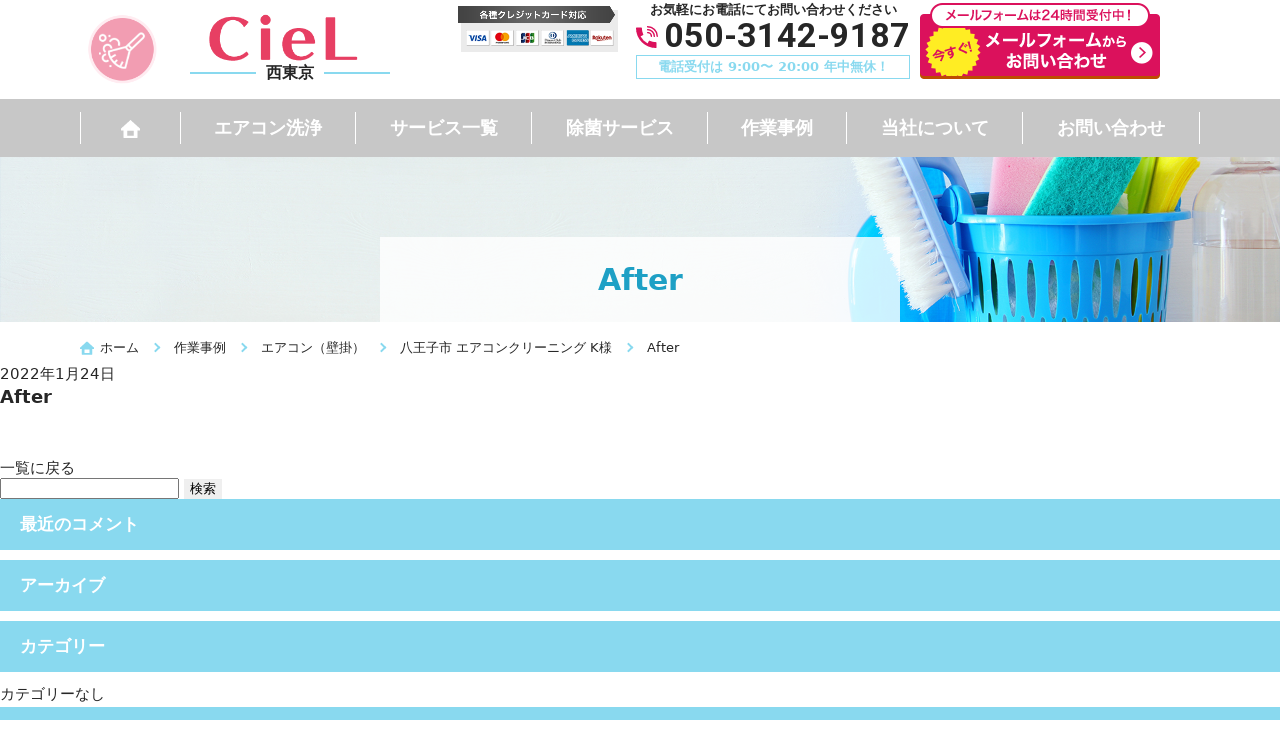

--- FILE ---
content_type: text/html; charset=UTF-8
request_url: https://ciel-cleanlife.com/case/%E5%85%AB%E7%8E%8B%E5%AD%90%E5%B8%82-%E3%82%A8%E3%82%A2%E3%82%B3%E3%83%B3%E3%82%AF%E3%83%AA%E3%83%BC%E3%83%8B%E3%83%B3%E3%82%B0-k%E6%A7%98/line_album_20211115_220124_8/
body_size: 11631
content:
<!DOCTYPE html>
<html lang="ja">
<head prefix="og: http://ogp.me/ns# fb: http://ogp.me/ns/fb# article: http://ogp.me/ns/article#">
<!-- Google tag (gtag.js) -->
<script async src="https://www.googletagmanager.com/gtag/js?id=G-FWK5HDJ07G"></script>
<script>
  window.dataLayer = window.dataLayer || [];
  function gtag(){dataLayer.push(arguments);}
  gtag('js', new Date());

  gtag('config', 'G-FWK5HDJ07G');
</script>

<meta charset="utf-8">
<meta http-equiv="Content-Type" content="text/html; charset=utf-8">
<meta http-equiv="Content-Style-Type" content="text/css">
<meta http-equiv="Content-Script-Type" content="text/javascript">
<meta http-equiv="X-UA-Compatible" content="IE=edge">
<meta name="google" content="notranslate">
<meta name="format-detection" content="telephone=no">
<meta name="viewport" content="width=device-width, minimum-scale=0.25, maximum-scale=2.0, initial-scale=1.0">

<meta name="description" content="西東京エリアでハウスクリーニング・空間除菌業者をお探しならハウスクリーニング実績豊富な《 おうちのクリーニング屋さん》にお任せください！エアコンクリーニング・キッチンクリーニング・トイレクリーニング・クリーニング全般。お見積り・ご相談・ご予約お気軽にご連絡ください！" />
<meta name="keywords" content="ハウスクリーニング,クリーニング,エアコン,高圧洗浄,除菌,マンション,オフィス,一般家庭,トイレ,浴室,レンジ">
<meta name="theme-color" content="#ffffff">
<!-- ogp -->
<meta property="og:title" content="西東京 | ハウスクリーニング  おうちのクリーニング屋さん">
<meta property="og:type" content="website">
<meta property="og:url" content="https://ciel-cleanlife.com/">
<meta property="og:image" content="https://ciel-cleanlife.com/wp-content/themes/machinoosoujiyasan_v1/images/common/ogp.png">
<!-- favicon -->
<link rel="apple-touch-icon" sizes="180x180" href="https://ciel-cleanlife.com/wp-content/themes/machinoosoujiyasan_v1/images/common/apple-touch-icon.png">
<link rel="shortcut icon" type="image/x-icon" href="https://ciel-cleanlife.com/wp-content/themes/machinoosoujiyasan_v1/images/common/favicon.ico">
<link rel="icon" type="image/png" sizes="32x32" href="https://ciel-cleanlife.com/wp-content/themes/machinoosoujiyasan_v1/images/common/favicon-32x32.png">
<link rel="icon" type="image/png" sizes="96x96" href="https://ciel-cleanlife.com/wp-content/themes/machinoosoujiyasan_v1/images/common/favicon-96x96.png">
<link rel="icon" type="image/png" sizes="196x196" href="https://ciel-cleanlife.com/wp-content/themes/machinoosoujiyasan_v1/images/common/favicon-196x196.png">
<!-- css -->
<link href="https://fonts.googleapis.com/css2?family=Roboto:ital,wght@0,400;0,700;1,400&display=swap" rel="stylesheet">
<link rel="stylesheet" href="https://ciel-cleanlife.com/wp-content/themes/machinoosoujiyasan_v1/css/lightbox.css" media="screen" type='text/css'>
<link rel="stylesheet" href="https://ciel-cleanlife.com/wp-content/themes/machinoosoujiyasan_v1/css/drawer.min.css" media="screen" type='text/css'>
<noscript>
Javascriptの設定を有効にしてください。お使いのブラウザはJavaScriptをサポートしていないか、JavaScriptの設定が無効になっています。このサイトでは、JavaScriptを使用しています。すべての機能をご利用希望の方は、JavaScriptを有効にしてください。
</noscript>
<!--[if lt IE 9]>
<script type="text/javascript" src="http://html5shim.googlecode.com/svn/trunk/html5.js"></script>
<![endif]-->
<script>
window.dataLayer = window.dataLayer || [];
var telnum = '050-3142-9187';
dataLayer.push({'telnum':telnum});
</script>

		<!-- All in One SEO 4.9.3 - aioseo.com -->
		<title>After | 西東京 | ハウスクリーニング おうちのクリーニング屋さん</title>
	<meta name="robots" content="max-image-preview:large" />
	<meta name="author" content="ciel_admin"/>
	<link rel="canonical" href="https://ciel-cleanlife.com/case/%e5%85%ab%e7%8e%8b%e5%ad%90%e5%b8%82-%e3%82%a8%e3%82%a2%e3%82%b3%e3%83%b3%e3%82%af%e3%83%aa%e3%83%bc%e3%83%8b%e3%83%b3%e3%82%b0-k%e6%a7%98/line_album_20211115_220124_8/" />
	<meta name="generator" content="All in One SEO (AIOSEO) 4.9.3" />
		<meta property="og:locale" content="ja_JP" />
		<meta property="og:site_name" content="西東京 | ハウスクリーニング  おうちのクリーニング屋さん | 西東京エリアでハウスクリーニング・空間除菌業者をお探しならハウスクリーニング実績豊富な《 おうちのクリーニング屋さん》にお任せください！エアコンクリーニング・キッチンクリーニング・トイレクリーニング・クリーニング全般。お見積り・ご相談・ご予約お気軽にご連絡ください！" />
		<meta property="og:type" content="article" />
		<meta property="og:title" content="After | 西東京 | ハウスクリーニング おうちのクリーニング屋さん" />
		<meta property="og:url" content="https://ciel-cleanlife.com/case/%e5%85%ab%e7%8e%8b%e5%ad%90%e5%b8%82-%e3%82%a8%e3%82%a2%e3%82%b3%e3%83%b3%e3%82%af%e3%83%aa%e3%83%bc%e3%83%8b%e3%83%b3%e3%82%b0-k%e6%a7%98/line_album_20211115_220124_8/" />
		<meta property="article:published_time" content="2022-01-24T05:40:37+00:00" />
		<meta property="article:modified_time" content="2022-01-24T05:40:51+00:00" />
		<meta name="twitter:card" content="summary" />
		<meta name="twitter:title" content="After | 西東京 | ハウスクリーニング おうちのクリーニング屋さん" />
		<script type="application/ld+json" class="aioseo-schema">
			{"@context":"https:\/\/schema.org","@graph":[{"@type":"BreadcrumbList","@id":"https:\/\/ciel-cleanlife.com\/case\/%e5%85%ab%e7%8e%8b%e5%ad%90%e5%b8%82-%e3%82%a8%e3%82%a2%e3%82%b3%e3%83%b3%e3%82%af%e3%83%aa%e3%83%bc%e3%83%8b%e3%83%b3%e3%82%b0-k%e6%a7%98\/line_album_20211115_220124_8\/#breadcrumblist","itemListElement":[{"@type":"ListItem","@id":"https:\/\/ciel-cleanlife.com#listItem","position":1,"name":"\u30db\u30fc\u30e0","item":"https:\/\/ciel-cleanlife.com","nextItem":{"@type":"ListItem","@id":"https:\/\/ciel-cleanlife.com\/case\/%e5%85%ab%e7%8e%8b%e5%ad%90%e5%b8%82-%e3%82%a8%e3%82%a2%e3%82%b3%e3%83%b3%e3%82%af%e3%83%aa%e3%83%bc%e3%83%8b%e3%83%b3%e3%82%b0-k%e6%a7%98\/line_album_20211115_220124_8\/#listItem","name":"After"}},{"@type":"ListItem","@id":"https:\/\/ciel-cleanlife.com\/case\/%e5%85%ab%e7%8e%8b%e5%ad%90%e5%b8%82-%e3%82%a8%e3%82%a2%e3%82%b3%e3%83%b3%e3%82%af%e3%83%aa%e3%83%bc%e3%83%8b%e3%83%b3%e3%82%b0-k%e6%a7%98\/line_album_20211115_220124_8\/#listItem","position":2,"name":"After","previousItem":{"@type":"ListItem","@id":"https:\/\/ciel-cleanlife.com#listItem","name":"\u30db\u30fc\u30e0"}}]},{"@type":"ItemPage","@id":"https:\/\/ciel-cleanlife.com\/case\/%e5%85%ab%e7%8e%8b%e5%ad%90%e5%b8%82-%e3%82%a8%e3%82%a2%e3%82%b3%e3%83%b3%e3%82%af%e3%83%aa%e3%83%bc%e3%83%8b%e3%83%b3%e3%82%b0-k%e6%a7%98\/line_album_20211115_220124_8\/#itempage","url":"https:\/\/ciel-cleanlife.com\/case\/%e5%85%ab%e7%8e%8b%e5%ad%90%e5%b8%82-%e3%82%a8%e3%82%a2%e3%82%b3%e3%83%b3%e3%82%af%e3%83%aa%e3%83%bc%e3%83%8b%e3%83%b3%e3%82%b0-k%e6%a7%98\/line_album_20211115_220124_8\/","name":"After | \u897f\u6771\u4eac | \u30cf\u30a6\u30b9\u30af\u30ea\u30fc\u30cb\u30f3\u30b0 \u304a\u3046\u3061\u306e\u30af\u30ea\u30fc\u30cb\u30f3\u30b0\u5c4b\u3055\u3093","inLanguage":"ja","isPartOf":{"@id":"https:\/\/ciel-cleanlife.com\/#website"},"breadcrumb":{"@id":"https:\/\/ciel-cleanlife.com\/case\/%e5%85%ab%e7%8e%8b%e5%ad%90%e5%b8%82-%e3%82%a8%e3%82%a2%e3%82%b3%e3%83%b3%e3%82%af%e3%83%aa%e3%83%bc%e3%83%8b%e3%83%b3%e3%82%b0-k%e6%a7%98\/line_album_20211115_220124_8\/#breadcrumblist"},"author":{"@id":"https:\/\/ciel-cleanlife.com\/author\/ciel_admin\/#author"},"creator":{"@id":"https:\/\/ciel-cleanlife.com\/author\/ciel_admin\/#author"},"datePublished":"2022-01-24T14:40:37+09:00","dateModified":"2022-01-24T14:40:51+09:00"},{"@type":"Organization","@id":"https:\/\/ciel-cleanlife.com\/#organization","name":"\u897f\u6771\u4eac | \u30cf\u30a6\u30b9\u30af\u30ea\u30fc\u30cb\u30f3\u30b0  \u304a\u3046\u3061\u306e\u30af\u30ea\u30fc\u30cb\u30f3\u30b0\u5c4b\u3055\u3093","description":"\u897f\u6771\u4eac\u30a8\u30ea\u30a2\u3067\u30cf\u30a6\u30b9\u30af\u30ea\u30fc\u30cb\u30f3\u30b0\u30fb\u7a7a\u9593\u9664\u83cc\u696d\u8005\u3092\u304a\u63a2\u3057\u306a\u3089\u30cf\u30a6\u30b9\u30af\u30ea\u30fc\u30cb\u30f3\u30b0\u5b9f\u7e3e\u8c4a\u5bcc\u306a\u300a \u304a\u3046\u3061\u306e\u30af\u30ea\u30fc\u30cb\u30f3\u30b0\u5c4b\u3055\u3093\u300b\u306b\u304a\u4efb\u305b\u304f\u3060\u3055\u3044\uff01\u30a8\u30a2\u30b3\u30f3\u30af\u30ea\u30fc\u30cb\u30f3\u30b0\u30fb\u30ad\u30c3\u30c1\u30f3\u30af\u30ea\u30fc\u30cb\u30f3\u30b0\u30fb\u30c8\u30a4\u30ec\u30af\u30ea\u30fc\u30cb\u30f3\u30b0\u30fb\u30af\u30ea\u30fc\u30cb\u30f3\u30b0\u5168\u822c\u3002\u304a\u898b\u7a4d\u308a\u30fb\u3054\u76f8\u8ac7\u30fb\u3054\u4e88\u7d04\u304a\u6c17\u8efd\u306b\u3054\u9023\u7d61\u304f\u3060\u3055\u3044\uff01","url":"https:\/\/ciel-cleanlife.com\/"},{"@type":"Person","@id":"https:\/\/ciel-cleanlife.com\/author\/ciel_admin\/#author","url":"https:\/\/ciel-cleanlife.com\/author\/ciel_admin\/","name":"ciel_admin","image":{"@type":"ImageObject","@id":"https:\/\/ciel-cleanlife.com\/case\/%e5%85%ab%e7%8e%8b%e5%ad%90%e5%b8%82-%e3%82%a8%e3%82%a2%e3%82%b3%e3%83%b3%e3%82%af%e3%83%aa%e3%83%bc%e3%83%8b%e3%83%b3%e3%82%b0-k%e6%a7%98\/line_album_20211115_220124_8\/#authorImage","url":"https:\/\/secure.gravatar.com\/avatar\/1414e03ce0aa516022b63bcd63aa6c46?s=96&d=mm&r=g","width":96,"height":96,"caption":"ciel_admin"}},{"@type":"WebSite","@id":"https:\/\/ciel-cleanlife.com\/#website","url":"https:\/\/ciel-cleanlife.com\/","name":"\u897f\u6771\u4eac | \u30cf\u30a6\u30b9\u30af\u30ea\u30fc\u30cb\u30f3\u30b0 \u304a\u3046\u3061\u306e\u30af\u30ea\u30fc\u30cb\u30f3\u30b0\u5c4b\u3055\u3093","description":"\u897f\u6771\u4eac\u30a8\u30ea\u30a2\u3067\u30cf\u30a6\u30b9\u30af\u30ea\u30fc\u30cb\u30f3\u30b0\u30fb\u7a7a\u9593\u9664\u83cc\u696d\u8005\u3092\u304a\u63a2\u3057\u306a\u3089\u30cf\u30a6\u30b9\u30af\u30ea\u30fc\u30cb\u30f3\u30b0\u5b9f\u7e3e\u8c4a\u5bcc\u306a\u300a \u304a\u3046\u3061\u306e\u30af\u30ea\u30fc\u30cb\u30f3\u30b0\u5c4b\u3055\u3093\u300b\u306b\u304a\u4efb\u305b\u304f\u3060\u3055\u3044\uff01\u30a8\u30a2\u30b3\u30f3\u30af\u30ea\u30fc\u30cb\u30f3\u30b0\u30fb\u30ad\u30c3\u30c1\u30f3\u30af\u30ea\u30fc\u30cb\u30f3\u30b0\u30fb\u30c8\u30a4\u30ec\u30af\u30ea\u30fc\u30cb\u30f3\u30b0\u30fb\u30af\u30ea\u30fc\u30cb\u30f3\u30b0\u5168\u822c\u3002\u304a\u898b\u7a4d\u308a\u30fb\u3054\u76f8\u8ac7\u30fb\u3054\u4e88\u7d04\u304a\u6c17\u8efd\u306b\u3054\u9023\u7d61\u304f\u3060\u3055\u3044\uff01","inLanguage":"ja","publisher":{"@id":"https:\/\/ciel-cleanlife.com\/#organization"}}]}
		</script>
		<!-- All in One SEO -->

<link rel='dns-prefetch' href='//ajax.googleapis.com' />
<link rel="alternate" type="application/rss+xml" title="西東京 | ハウスクリーニング  おうちのクリーニング屋さん &raquo; After のコメントのフィード" href="https://ciel-cleanlife.com/case/%e5%85%ab%e7%8e%8b%e5%ad%90%e5%b8%82-%e3%82%a8%e3%82%a2%e3%82%b3%e3%83%b3%e3%82%af%e3%83%aa%e3%83%bc%e3%83%8b%e3%83%b3%e3%82%b0-k%e6%a7%98/line_album_20211115_220124_8/feed/" />
<script type="text/javascript">
window._wpemojiSettings = {"baseUrl":"https:\/\/s.w.org\/images\/core\/emoji\/14.0.0\/72x72\/","ext":".png","svgUrl":"https:\/\/s.w.org\/images\/core\/emoji\/14.0.0\/svg\/","svgExt":".svg","source":{"concatemoji":"https:\/\/ciel-cleanlife.com\/wp-includes\/js\/wp-emoji-release.min.js?ver=6.3.7"}};
/*! This file is auto-generated */
!function(i,n){var o,s,e;function c(e){try{var t={supportTests:e,timestamp:(new Date).valueOf()};sessionStorage.setItem(o,JSON.stringify(t))}catch(e){}}function p(e,t,n){e.clearRect(0,0,e.canvas.width,e.canvas.height),e.fillText(t,0,0);var t=new Uint32Array(e.getImageData(0,0,e.canvas.width,e.canvas.height).data),r=(e.clearRect(0,0,e.canvas.width,e.canvas.height),e.fillText(n,0,0),new Uint32Array(e.getImageData(0,0,e.canvas.width,e.canvas.height).data));return t.every(function(e,t){return e===r[t]})}function u(e,t,n){switch(t){case"flag":return n(e,"\ud83c\udff3\ufe0f\u200d\u26a7\ufe0f","\ud83c\udff3\ufe0f\u200b\u26a7\ufe0f")?!1:!n(e,"\ud83c\uddfa\ud83c\uddf3","\ud83c\uddfa\u200b\ud83c\uddf3")&&!n(e,"\ud83c\udff4\udb40\udc67\udb40\udc62\udb40\udc65\udb40\udc6e\udb40\udc67\udb40\udc7f","\ud83c\udff4\u200b\udb40\udc67\u200b\udb40\udc62\u200b\udb40\udc65\u200b\udb40\udc6e\u200b\udb40\udc67\u200b\udb40\udc7f");case"emoji":return!n(e,"\ud83e\udef1\ud83c\udffb\u200d\ud83e\udef2\ud83c\udfff","\ud83e\udef1\ud83c\udffb\u200b\ud83e\udef2\ud83c\udfff")}return!1}function f(e,t,n){var r="undefined"!=typeof WorkerGlobalScope&&self instanceof WorkerGlobalScope?new OffscreenCanvas(300,150):i.createElement("canvas"),a=r.getContext("2d",{willReadFrequently:!0}),o=(a.textBaseline="top",a.font="600 32px Arial",{});return e.forEach(function(e){o[e]=t(a,e,n)}),o}function t(e){var t=i.createElement("script");t.src=e,t.defer=!0,i.head.appendChild(t)}"undefined"!=typeof Promise&&(o="wpEmojiSettingsSupports",s=["flag","emoji"],n.supports={everything:!0,everythingExceptFlag:!0},e=new Promise(function(e){i.addEventListener("DOMContentLoaded",e,{once:!0})}),new Promise(function(t){var n=function(){try{var e=JSON.parse(sessionStorage.getItem(o));if("object"==typeof e&&"number"==typeof e.timestamp&&(new Date).valueOf()<e.timestamp+604800&&"object"==typeof e.supportTests)return e.supportTests}catch(e){}return null}();if(!n){if("undefined"!=typeof Worker&&"undefined"!=typeof OffscreenCanvas&&"undefined"!=typeof URL&&URL.createObjectURL&&"undefined"!=typeof Blob)try{var e="postMessage("+f.toString()+"("+[JSON.stringify(s),u.toString(),p.toString()].join(",")+"));",r=new Blob([e],{type:"text/javascript"}),a=new Worker(URL.createObjectURL(r),{name:"wpTestEmojiSupports"});return void(a.onmessage=function(e){c(n=e.data),a.terminate(),t(n)})}catch(e){}c(n=f(s,u,p))}t(n)}).then(function(e){for(var t in e)n.supports[t]=e[t],n.supports.everything=n.supports.everything&&n.supports[t],"flag"!==t&&(n.supports.everythingExceptFlag=n.supports.everythingExceptFlag&&n.supports[t]);n.supports.everythingExceptFlag=n.supports.everythingExceptFlag&&!n.supports.flag,n.DOMReady=!1,n.readyCallback=function(){n.DOMReady=!0}}).then(function(){return e}).then(function(){var e;n.supports.everything||(n.readyCallback(),(e=n.source||{}).concatemoji?t(e.concatemoji):e.wpemoji&&e.twemoji&&(t(e.twemoji),t(e.wpemoji)))}))}((window,document),window._wpemojiSettings);
</script>
<style type="text/css">
img.wp-smiley,
img.emoji {
	display: inline !important;
	border: none !important;
	box-shadow: none !important;
	height: 1em !important;
	width: 1em !important;
	margin: 0 0.07em !important;
	vertical-align: -0.1em !important;
	background: none !important;
	padding: 0 !important;
}
</style>
	<link rel='stylesheet' id='wp-block-library-css' href='https://ciel-cleanlife.com/wp-includes/css/dist/block-library/style.min.css?ver=1667901789' type='text/css' media='all' />
<link rel='stylesheet' id='aioseo/css/src/vue/standalone/blocks/table-of-contents/global.scss-css' href='https://ciel-cleanlife.com/wp-content/plugins/all-in-one-seo-pack/dist/Lite/assets/css/table-of-contents/global.e90f6d47.css?ver=4.9.3' type='text/css' media='all' />
<style id='classic-theme-styles-inline-css' type='text/css'>
/*! This file is auto-generated */
.wp-block-button__link{color:#fff;background-color:#32373c;border-radius:9999px;box-shadow:none;text-decoration:none;padding:calc(.667em + 2px) calc(1.333em + 2px);font-size:1.125em}.wp-block-file__button{background:#32373c;color:#fff;text-decoration:none}
</style>
<style id='global-styles-inline-css' type='text/css'>
body{--wp--preset--color--black: #000000;--wp--preset--color--cyan-bluish-gray: #abb8c3;--wp--preset--color--white: #ffffff;--wp--preset--color--pale-pink: #f78da7;--wp--preset--color--vivid-red: #cf2e2e;--wp--preset--color--luminous-vivid-orange: #ff6900;--wp--preset--color--luminous-vivid-amber: #fcb900;--wp--preset--color--light-green-cyan: #7bdcb5;--wp--preset--color--vivid-green-cyan: #00d084;--wp--preset--color--pale-cyan-blue: #8ed1fc;--wp--preset--color--vivid-cyan-blue: #0693e3;--wp--preset--color--vivid-purple: #9b51e0;--wp--preset--gradient--vivid-cyan-blue-to-vivid-purple: linear-gradient(135deg,rgba(6,147,227,1) 0%,rgb(155,81,224) 100%);--wp--preset--gradient--light-green-cyan-to-vivid-green-cyan: linear-gradient(135deg,rgb(122,220,180) 0%,rgb(0,208,130) 100%);--wp--preset--gradient--luminous-vivid-amber-to-luminous-vivid-orange: linear-gradient(135deg,rgba(252,185,0,1) 0%,rgba(255,105,0,1) 100%);--wp--preset--gradient--luminous-vivid-orange-to-vivid-red: linear-gradient(135deg,rgba(255,105,0,1) 0%,rgb(207,46,46) 100%);--wp--preset--gradient--very-light-gray-to-cyan-bluish-gray: linear-gradient(135deg,rgb(238,238,238) 0%,rgb(169,184,195) 100%);--wp--preset--gradient--cool-to-warm-spectrum: linear-gradient(135deg,rgb(74,234,220) 0%,rgb(151,120,209) 20%,rgb(207,42,186) 40%,rgb(238,44,130) 60%,rgb(251,105,98) 80%,rgb(254,248,76) 100%);--wp--preset--gradient--blush-light-purple: linear-gradient(135deg,rgb(255,206,236) 0%,rgb(152,150,240) 100%);--wp--preset--gradient--blush-bordeaux: linear-gradient(135deg,rgb(254,205,165) 0%,rgb(254,45,45) 50%,rgb(107,0,62) 100%);--wp--preset--gradient--luminous-dusk: linear-gradient(135deg,rgb(255,203,112) 0%,rgb(199,81,192) 50%,rgb(65,88,208) 100%);--wp--preset--gradient--pale-ocean: linear-gradient(135deg,rgb(255,245,203) 0%,rgb(182,227,212) 50%,rgb(51,167,181) 100%);--wp--preset--gradient--electric-grass: linear-gradient(135deg,rgb(202,248,128) 0%,rgb(113,206,126) 100%);--wp--preset--gradient--midnight: linear-gradient(135deg,rgb(2,3,129) 0%,rgb(40,116,252) 100%);--wp--preset--font-size--small: 13px;--wp--preset--font-size--medium: 20px;--wp--preset--font-size--large: 36px;--wp--preset--font-size--x-large: 42px;--wp--preset--spacing--20: 0.44rem;--wp--preset--spacing--30: 0.67rem;--wp--preset--spacing--40: 1rem;--wp--preset--spacing--50: 1.5rem;--wp--preset--spacing--60: 2.25rem;--wp--preset--spacing--70: 3.38rem;--wp--preset--spacing--80: 5.06rem;--wp--preset--shadow--natural: 6px 6px 9px rgba(0, 0, 0, 0.2);--wp--preset--shadow--deep: 12px 12px 50px rgba(0, 0, 0, 0.4);--wp--preset--shadow--sharp: 6px 6px 0px rgba(0, 0, 0, 0.2);--wp--preset--shadow--outlined: 6px 6px 0px -3px rgba(255, 255, 255, 1), 6px 6px rgba(0, 0, 0, 1);--wp--preset--shadow--crisp: 6px 6px 0px rgba(0, 0, 0, 1);}:where(.is-layout-flex){gap: 0.5em;}:where(.is-layout-grid){gap: 0.5em;}body .is-layout-flow > .alignleft{float: left;margin-inline-start: 0;margin-inline-end: 2em;}body .is-layout-flow > .alignright{float: right;margin-inline-start: 2em;margin-inline-end: 0;}body .is-layout-flow > .aligncenter{margin-left: auto !important;margin-right: auto !important;}body .is-layout-constrained > .alignleft{float: left;margin-inline-start: 0;margin-inline-end: 2em;}body .is-layout-constrained > .alignright{float: right;margin-inline-start: 2em;margin-inline-end: 0;}body .is-layout-constrained > .aligncenter{margin-left: auto !important;margin-right: auto !important;}body .is-layout-constrained > :where(:not(.alignleft):not(.alignright):not(.alignfull)){max-width: var(--wp--style--global--content-size);margin-left: auto !important;margin-right: auto !important;}body .is-layout-constrained > .alignwide{max-width: var(--wp--style--global--wide-size);}body .is-layout-flex{display: flex;}body .is-layout-flex{flex-wrap: wrap;align-items: center;}body .is-layout-flex > *{margin: 0;}body .is-layout-grid{display: grid;}body .is-layout-grid > *{margin: 0;}:where(.wp-block-columns.is-layout-flex){gap: 2em;}:where(.wp-block-columns.is-layout-grid){gap: 2em;}:where(.wp-block-post-template.is-layout-flex){gap: 1.25em;}:where(.wp-block-post-template.is-layout-grid){gap: 1.25em;}.has-black-color{color: var(--wp--preset--color--black) !important;}.has-cyan-bluish-gray-color{color: var(--wp--preset--color--cyan-bluish-gray) !important;}.has-white-color{color: var(--wp--preset--color--white) !important;}.has-pale-pink-color{color: var(--wp--preset--color--pale-pink) !important;}.has-vivid-red-color{color: var(--wp--preset--color--vivid-red) !important;}.has-luminous-vivid-orange-color{color: var(--wp--preset--color--luminous-vivid-orange) !important;}.has-luminous-vivid-amber-color{color: var(--wp--preset--color--luminous-vivid-amber) !important;}.has-light-green-cyan-color{color: var(--wp--preset--color--light-green-cyan) !important;}.has-vivid-green-cyan-color{color: var(--wp--preset--color--vivid-green-cyan) !important;}.has-pale-cyan-blue-color{color: var(--wp--preset--color--pale-cyan-blue) !important;}.has-vivid-cyan-blue-color{color: var(--wp--preset--color--vivid-cyan-blue) !important;}.has-vivid-purple-color{color: var(--wp--preset--color--vivid-purple) !important;}.has-black-background-color{background-color: var(--wp--preset--color--black) !important;}.has-cyan-bluish-gray-background-color{background-color: var(--wp--preset--color--cyan-bluish-gray) !important;}.has-white-background-color{background-color: var(--wp--preset--color--white) !important;}.has-pale-pink-background-color{background-color: var(--wp--preset--color--pale-pink) !important;}.has-vivid-red-background-color{background-color: var(--wp--preset--color--vivid-red) !important;}.has-luminous-vivid-orange-background-color{background-color: var(--wp--preset--color--luminous-vivid-orange) !important;}.has-luminous-vivid-amber-background-color{background-color: var(--wp--preset--color--luminous-vivid-amber) !important;}.has-light-green-cyan-background-color{background-color: var(--wp--preset--color--light-green-cyan) !important;}.has-vivid-green-cyan-background-color{background-color: var(--wp--preset--color--vivid-green-cyan) !important;}.has-pale-cyan-blue-background-color{background-color: var(--wp--preset--color--pale-cyan-blue) !important;}.has-vivid-cyan-blue-background-color{background-color: var(--wp--preset--color--vivid-cyan-blue) !important;}.has-vivid-purple-background-color{background-color: var(--wp--preset--color--vivid-purple) !important;}.has-black-border-color{border-color: var(--wp--preset--color--black) !important;}.has-cyan-bluish-gray-border-color{border-color: var(--wp--preset--color--cyan-bluish-gray) !important;}.has-white-border-color{border-color: var(--wp--preset--color--white) !important;}.has-pale-pink-border-color{border-color: var(--wp--preset--color--pale-pink) !important;}.has-vivid-red-border-color{border-color: var(--wp--preset--color--vivid-red) !important;}.has-luminous-vivid-orange-border-color{border-color: var(--wp--preset--color--luminous-vivid-orange) !important;}.has-luminous-vivid-amber-border-color{border-color: var(--wp--preset--color--luminous-vivid-amber) !important;}.has-light-green-cyan-border-color{border-color: var(--wp--preset--color--light-green-cyan) !important;}.has-vivid-green-cyan-border-color{border-color: var(--wp--preset--color--vivid-green-cyan) !important;}.has-pale-cyan-blue-border-color{border-color: var(--wp--preset--color--pale-cyan-blue) !important;}.has-vivid-cyan-blue-border-color{border-color: var(--wp--preset--color--vivid-cyan-blue) !important;}.has-vivid-purple-border-color{border-color: var(--wp--preset--color--vivid-purple) !important;}.has-vivid-cyan-blue-to-vivid-purple-gradient-background{background: var(--wp--preset--gradient--vivid-cyan-blue-to-vivid-purple) !important;}.has-light-green-cyan-to-vivid-green-cyan-gradient-background{background: var(--wp--preset--gradient--light-green-cyan-to-vivid-green-cyan) !important;}.has-luminous-vivid-amber-to-luminous-vivid-orange-gradient-background{background: var(--wp--preset--gradient--luminous-vivid-amber-to-luminous-vivid-orange) !important;}.has-luminous-vivid-orange-to-vivid-red-gradient-background{background: var(--wp--preset--gradient--luminous-vivid-orange-to-vivid-red) !important;}.has-very-light-gray-to-cyan-bluish-gray-gradient-background{background: var(--wp--preset--gradient--very-light-gray-to-cyan-bluish-gray) !important;}.has-cool-to-warm-spectrum-gradient-background{background: var(--wp--preset--gradient--cool-to-warm-spectrum) !important;}.has-blush-light-purple-gradient-background{background: var(--wp--preset--gradient--blush-light-purple) !important;}.has-blush-bordeaux-gradient-background{background: var(--wp--preset--gradient--blush-bordeaux) !important;}.has-luminous-dusk-gradient-background{background: var(--wp--preset--gradient--luminous-dusk) !important;}.has-pale-ocean-gradient-background{background: var(--wp--preset--gradient--pale-ocean) !important;}.has-electric-grass-gradient-background{background: var(--wp--preset--gradient--electric-grass) !important;}.has-midnight-gradient-background{background: var(--wp--preset--gradient--midnight) !important;}.has-small-font-size{font-size: var(--wp--preset--font-size--small) !important;}.has-medium-font-size{font-size: var(--wp--preset--font-size--medium) !important;}.has-large-font-size{font-size: var(--wp--preset--font-size--large) !important;}.has-x-large-font-size{font-size: var(--wp--preset--font-size--x-large) !important;}
.wp-block-navigation a:where(:not(.wp-element-button)){color: inherit;}
:where(.wp-block-post-template.is-layout-flex){gap: 1.25em;}:where(.wp-block-post-template.is-layout-grid){gap: 1.25em;}
:where(.wp-block-columns.is-layout-flex){gap: 2em;}:where(.wp-block-columns.is-layout-grid){gap: 2em;}
.wp-block-pullquote{font-size: 1.5em;line-height: 1.6;}
</style>
<link rel='stylesheet' id='main-style-css' href='https://ciel-cleanlife.com/wp-content/themes/machinoosoujiyasan_v1/style.css?ver=1667901789' type='text/css' media='all' />
<link rel='stylesheet' id='wp-pagenavi-css' href='https://ciel-cleanlife.com/wp-content/plugins/wp-pagenavi/pagenavi-css.css?ver=2.70' type='text/css' media='all' />
<link rel='stylesheet' id='jquery-lazyloadxt-spinner-css-css' href='//ciel-cleanlife.com/wp-content/plugins/a3-lazy-load/assets/css/jquery.lazyloadxt.spinner.css?ver=1667901789' type='text/css' media='all' />
<link rel="https://api.w.org/" href="https://ciel-cleanlife.com/wp-json/" /><link rel="alternate" type="application/json" href="https://ciel-cleanlife.com/wp-json/wp/v2/media/480" /><link rel="EditURI" type="application/rsd+xml" title="RSD" href="https://ciel-cleanlife.com/xmlrpc.php?rsd" />
<meta name="generator" content="WordPress 6.3.7" />
<link rel='shortlink' href='https://ciel-cleanlife.com/?p=480' />
<link rel="alternate" type="application/json+oembed" href="https://ciel-cleanlife.com/wp-json/oembed/1.0/embed?url=https%3A%2F%2Fciel-cleanlife.com%2Fcase%2F%25e5%2585%25ab%25e7%258e%258b%25e5%25ad%2590%25e5%25b8%2582-%25e3%2582%25a8%25e3%2582%25a2%25e3%2582%25b3%25e3%2583%25b3%25e3%2582%25af%25e3%2583%25aa%25e3%2583%25bc%25e3%2583%258b%25e3%2583%25b3%25e3%2582%25b0-k%25e6%25a7%2598%2Fline_album_20211115_220124_8%2F" />
<link rel="alternate" type="text/xml+oembed" href="https://ciel-cleanlife.com/wp-json/oembed/1.0/embed?url=https%3A%2F%2Fciel-cleanlife.com%2Fcase%2F%25e5%2585%25ab%25e7%258e%258b%25e5%25ad%2590%25e5%25b8%2582-%25e3%2582%25a8%25e3%2582%25a2%25e3%2582%25b3%25e3%2583%25b3%25e3%2582%25af%25e3%2583%25aa%25e3%2583%25bc%25e3%2583%258b%25e3%2583%25b3%25e3%2582%25b0-k%25e6%25a7%2598%2Fline_album_20211115_220124_8%2F&#038;format=xml" />
<style type="text/css">.recentcomments a{display:inline !important;padding:0 !important;margin:0 !important;}</style><!-- A8タグ -->
<script type="text/javascript">
//<![CDATA[(function(){vara8c=document.createElement(‘script’);
a8c.type= ‘text/javascript’; a8c.async=true;
a8c.src=‘//statics.a8.net/a8call/a8call.js’;
vars=document.getElementsByTagName(‘script’)[0];
s.parentNode.insertBefore(a8c,s); })();//]]></script>
<!-- A8タグ end -->
</head>
<body class="attachment attachment-template-default single single-attachment postid-480 attachmentid-480 attachment-jpeg preload drawer drawer--right">
<!--[if gte IE 8]>
<p class="ta-center">古いブラウザで閲覧しています。ブラウザを最新の状態にしてご覧ください。</p>
<![endif]-->
<div class="wrapper">
<!-- Header Start -->
	<header class="site-header" role="header">
		<div class="container">
			<div class="inner cf">
					<!-- <h1 class="site-description hidden-xs hidden-sm">西東京エリアでハウスクリーニング・空間除菌業者をお探しならハウスクリーニング実績豊富な《 おうちのクリーニング屋さん》にお任せください！エアコンクリーニング・キッチンクリーニング・トイレクリーニング・クリーニング全般。お見積り・ご相談・ご予約お気軽にご連絡ください！</h1> -->
				<div class="header-logo">
					<a href="https://ciel-cleanlife.com/">
						<img src="https://ciel-cleanlife.com/wp-content/themes/machinoosoujiyasan_v1/images/common/logo.png" alt="西東京 | ハウスクリーニング  おうちのクリーニング屋さん" width="322" height="64">
						<span class="shop-name-area">
							<span class="shop-name"><span>西東京</span></span>
						</span>
					</a>
				</div>
				<div class="header-credit hidden-xs hidden-sm">
									<img src="https://ciel-cleanlife.com/wp-content/themes/machinoosoujiyasan_v1/images/common/header_credit.png" alt="" width="249" height="72">
								</div>
				<div class="header-tel hidden-xs hidden-sm">
					<p>お気軽にお電話にてお問い合わせください</p>
					<a href="tel:050-3142-9187" class="ff-en">050-3142-9187</a>
					<div class="tel-time">電話受付は
					9:00〜
					20:00					年中無休！
					</div>
				</div>
				<div class="header-contact hidden-xs hidden-sm">
					<a href="https://ciel-cleanlife.com/contact/">
						<img src="https://ciel-cleanlife.com/wp-content/themes/machinoosoujiyasan_v1/images/common/header_btn.png" alt="" width="240" height="76">
					</a>
				</div>
				<div class="drawer-toggle drawer-hamburger hidden-lg hidden-md">
					<div class="hamburger">
						<span></span>
						<span></span>
						<span></span>
						メニュー
					</div>
				</div>
			</div>
		</div>
	</header>
	<!-- Header End -->
	<!-- Navigation start -->

	<nav role="navigation" class="site-navigation">
		<ul class="inner site-navigation-list">
			<li>
				<a href="https://ciel-cleanlife.com/">
					<img src="https://ciel-cleanlife.com/wp-content/themes/machinoosoujiyasan_v1/images/icons/icon_home_w.svg" alt="ホーム" height="18" width="19">
				</a>
			</li>
			<li><a href="https://ciel-cleanlife.com/service/air-conditioner/">エアコン洗浄</a></li>
			<li id="hover-service-nav">
				<a href="https://ciel-cleanlife.com/service/">サービス一覧</a>
				<div class="service-navigation" id="service-navigation">
					<div class="inner cf">
						<ul class="service-navigation-list service-navigation-list--type1">
							<li>
								<a href="https://ciel-cleanlife.com/service/air-conditioner/">エアコンクリーニング</a>
							</li>
							<li>
								<a href="https://ciel-cleanlife.com/service/toilet/">トイレのクリーニング</a>
							</li>
							<li>
								<a href="https://ciel-cleanlife.com/service/bathroom/">浴室のクリーニング</a>
							</li>
							<li>
								<a href="https://ciel-cleanlife.com/service/washstand/">洗面台のクリーニング</a>
							</li>
						</ul>
						<ul class="service-navigation-list service-navigation-list--type2">
							<li>
								<a href="https://ciel-cleanlife.com/service/range-food/">レンジフードのクリーニング</a>
							</li>
								<li>
									<a href="https://ciel-cleanlife.com/service/balcony/">バルコニー高圧洗浄</a>
								</li>
							<li>
								<a href="https://ciel-cleanlife.com/service/window/">窓・サッシクリーニング</a>
							</li>
								<li>
									<a href="https://ciel-cleanlife.com/service/floor/">床クリーニング</a>
								</li>
						</ul>
						<ul class="service-navigation-list service-navigation-list--type3">
							<li>
								<a href="https://ciel-cleanlife.com/service/kitchen/">キッチンのクリーニング</a>
							</li>
							<li>
								<a href="https://ciel-cleanlife.com/service/mizu-set/">水回りセットプラン</a>
							</li>
							<li>
								<a href="https://ciel-cleanlife.com/service/all/">まるごとクリーニング</a>
							</li>
							<li>
								<a href="https://ciel-cleanlife.com/service/regular/">原状回復・定期清掃</a>
							</li>
						</ul>
					</div>
				</div>
			</li>
			<li><a href="https://ciel-cleanlife.com/service/jokin/">除菌サービス</a></li>
			<li><a href="https://ciel-cleanlife.com/case/">作業事例</a></li>
			<li><a href="https://ciel-cleanlife.com/company/">当社について</a></li>
			<li><a href="https://ciel-cleanlife.com/contact/">お問い合わせ</a></li>
		</ul>
	</nav>

	<nav role="navigation" class="drawer-nav">
		<div class="drawer-menu">
			<div class="drawer-toggle"><span>×閉じる</span></div>
			<ul class="nav-list">
				<li><a href="https://ciel-cleanlife.com/">ホーム</a></li>
				<li><a href="https://ciel-cleanlife.com/service/air-conditioner/">エアコン洗浄</a></li>
				<li>
					<a href="https://ciel-cleanlife.com/service/">サービス一覧</a>
					<ul>
						<li>
							<a href="https://ciel-cleanlife.com/service/air-conditioner/">エアコンクリーニング</a>
						</li>
						<li>
							<a href="https://ciel-cleanlife.com/service/toilet/">トイレのクリーニング</a>
						</li>
						<li>
							<a href="https://ciel-cleanlife.com/service/bathroom/">浴室のクリーニング</a>
						</li>
						<li>
							<a href="https://ciel-cleanlife.com/service/washstand/">洗面台のクリーニング</a>
						</li>
						<li>
							<a href="https://ciel-cleanlife.com/service/range-food/">レンジフードのクリーニング</a>
						</li>
							<li>
								<a href="https://ciel-cleanlife.com/service/balcony/">バルコニー高圧洗浄</a>
							</li>
						<li>
							<a href="https://ciel-cleanlife.com/service/window/">窓・サッシクリーニング</a>
						</li>
							<li>
								<a href="https://ciel-cleanlife.com/service/floor/">床クリーニング</a>
							</li>
						<li>
							<a href="https://ciel-cleanlife.com/service/kitchen/">キッチンのクリーニング</a>
						</li>
						<li>
							<a href="https://ciel-cleanlife.com/service/mizu-set/">水回りセットプラン</a>
						</li>
						<li>
							<a href="https://ciel-cleanlife.com/service/all/">まるごとクリーニング</a>
						</li>
						<li>
							<a href="https://ciel-cleanlife.com/service/regular/">原状回復・定期清掃</a>
						</li>
					</ul>
				</li>
				<li><a href="https://ciel-cleanlife.com/service/jokin/">除菌サービス</a></li>
				<li><a href="https://ciel-cleanlife.com/case/">作業事例</a></li>
				<li><a href="https://ciel-cleanlife.com/company/">当社について</a></li>
				<li><a href="https://ciel-cleanlife.com/faq/">よくある質問</a></li>
				<li><a href="https://ciel-cleanlife.com/contact/">お問い合わせ</a></li>
			</ul>
			<div class="nav-contact">
				<h3>お問い合わせ</h3>
				<p class="fc-red">お気軽にお電話にて<br>お問い合わせください</p>
				<div class="tel">
					<a href="tel:050-3142-9187">
						<span class="ff-en" style="white-space: nowrap;">050-3142-9187</span>
						<b class="hidden-lg hidden-xl hidden-md">こちらをタップしてください</b>
					</a>
				</div>
				<p>電話受付は
				9:00〜
				20:00				年中無休！
				</p>
			</div>
			<div class="nav-area">
				<h3>対応エリア</h3>
				<dl>
					<dt>八王子市、日野市、立川市、府中市、あきる野市、福生市、羽村市、青梅市、国立市、昭島市、国分寺市、東久留米市、東村山市、清瀬市、小平市、武蔵村山市、東大和市</dt>
					<!-- <dd>東京、神奈川、埼玉、千葉、一都三県出張対応致します！<br />
神奈川県(横浜市,川崎市,相模原市,大和市,海老名市)、<br />
埼玉県(さいたま市,川口市,川越市,所沢市,新座市,ふじみ野市,吉川市,春日部市,越谷市,狭山市,八潮市,草加市)、<br />
東京都(八王子市,町田市,府中市,多摩市,西東京市,立川市,日野市,小平市,国分寺市,調布市,東村山市,青梅市,稲城市,狛江市)</dd> -->
				</dl>
			</div>
		</div>
	</nav>
	<!-- Navigation end -->

	<!-- Main Start -->
	<main role="main" class="main">
	<div class="page-title">
				<div class="container">
				<h2>
					<span>After</span>
				</h2>
			</div>
			</div>
	<div class="breadcrumbs">
		<div class="container">
			<div class="inner">
				<span property="itemListElement" typeof="ListItem"><a property="item" typeof="WebPage" title="Go to 西東京 | ハウスクリーニング  おうちのクリーニング屋さん." href="https://ciel-cleanlife.com" class="home" ><span property="name">ホーム</span></a><meta property="position" content="1"></span><span property="itemListElement" typeof="ListItem"><a property="item" typeof="WebPage" title="作業事例へ移動する" href="https://ciel-cleanlife.com/case/" class="archive post-case-archive" ><span property="name">作業事例</span></a><meta property="position" content="2"></span><span property="itemListElement" typeof="ListItem"><a property="item" typeof="WebPage" title="Go to the エアコン（壁掛） 事例カテゴリー archives." href="https://ciel-cleanlife.com/case_cat/ac-2/" class="taxonomy case_cat" ><span property="name">エアコン（壁掛）</span></a><meta property="position" content="3"></span><span property="itemListElement" typeof="ListItem"><a property="item" typeof="WebPage" title="八王子市 エアコンクリーニング K様へ移動する" href="https://ciel-cleanlife.com/case/%e5%85%ab%e7%8e%8b%e5%ad%90%e5%b8%82-%e3%82%a8%e3%82%a2%e3%82%b3%e3%83%b3%e3%82%af%e3%83%aa%e3%83%bc%e3%83%8b%e3%83%b3%e3%82%b0-k%e6%a7%98/" class="post post-case" ><span property="name">八王子市 エアコンクリーニング K様</span></a><meta property="position" content="4"></span><span class="post post-attachment current-item">After</span>			</div>
		</div>
	</div>
<div id="contents">
  <section id="news-detail" class="news-container cf">
    <div class="main-contents">
            <article class="post-detail">
        <div class="post-data">
          <div class="meta">
            <time class="date">2022年1月24日</time>
            <div class="category">
                          </div>
          </div><!-- .meta -->
        </div><!-- .post-data -->
        <h3 class="post-title">After</h3>
                <div class="post-contents cf">
          <p class="attachment"><a href='https://ciel-cleanlife.com/wp-content/uploads/2022/01/LINE_ALBUM_20211115_220124_8.jpg'><img fetchpriority="high" width="300" height="300" src="//ciel-cleanlife.com/wp-content/plugins/a3-lazy-load/assets/images/lazy_placeholder.gif" data-lazy-type="image" data-src="https://ciel-cleanlife.com/wp-content/uploads/2022/01/LINE_ALBUM_20211115_220124_8-300x300.jpg" class="lazy lazy-hidden attachment-medium size-medium" alt="" decoding="async" srcset="" data-srcset="https://ciel-cleanlife.com/wp-content/uploads/2022/01/LINE_ALBUM_20211115_220124_8-300x300.jpg 300w, https://ciel-cleanlife.com/wp-content/uploads/2022/01/LINE_ALBUM_20211115_220124_8-1024x1024.jpg 1024w, https://ciel-cleanlife.com/wp-content/uploads/2022/01/LINE_ALBUM_20211115_220124_8-150x150.jpg 150w, https://ciel-cleanlife.com/wp-content/uploads/2022/01/LINE_ALBUM_20211115_220124_8-768x768.jpg 768w, https://ciel-cleanlife.com/wp-content/uploads/2022/01/LINE_ALBUM_20211115_220124_8.jpg 1280w" sizes="(max-width: 300px) 100vw, 300px" /><noscript><img fetchpriority="high" width="300" height="300" src="https://ciel-cleanlife.com/wp-content/uploads/2022/01/LINE_ALBUM_20211115_220124_8-300x300.jpg" class="attachment-medium size-medium" alt="" decoding="async" srcset="https://ciel-cleanlife.com/wp-content/uploads/2022/01/LINE_ALBUM_20211115_220124_8-300x300.jpg 300w, https://ciel-cleanlife.com/wp-content/uploads/2022/01/LINE_ALBUM_20211115_220124_8-1024x1024.jpg 1024w, https://ciel-cleanlife.com/wp-content/uploads/2022/01/LINE_ALBUM_20211115_220124_8-150x150.jpg 150w, https://ciel-cleanlife.com/wp-content/uploads/2022/01/LINE_ALBUM_20211115_220124_8-768x768.jpg 768w, https://ciel-cleanlife.com/wp-content/uploads/2022/01/LINE_ALBUM_20211115_220124_8.jpg 1280w" sizes="(max-width: 300px) 100vw, 300px" /></noscript></a></p>
        </div>
      </article><!-- .post-detail -->
      <nav role="navigation" class="page-navigation">
        <div class="prev">
                  </div>
        <div class="back">
          <a href="https://ciel-cleanlife.com/">一覧に戻る</a>
        </div>
        <div class="next">
                  </div>
      </nav>
          </div>
    <aside class="sidebar">
      <div id="search-2" class="widget widget_search"><form role="search" method="get" id="searchform" class="searchform" action="https://ciel-cleanlife.com/">
				<div>
					<label class="screen-reader-text" for="s">検索:</label>
					<input type="text" value="" name="s" id="s" />
					<input type="submit" id="searchsubmit" value="検索" />
				</div>
			</form></div><div id="recent-comments-2" class="widget widget_recent_comments"><h2 class="widgettitle">最近のコメント</h2>
<ul id="recentcomments"></ul></div><div id="archives-2" class="widget widget_archive"><h2 class="widgettitle">アーカイブ</h2>

			<ul>
							</ul>

			</div><div id="categories-2" class="widget widget_categories"><h2 class="widgettitle">カテゴリー</h2>

			<ul>
				<li class="cat-item-none">カテゴリーなし</li>			</ul>

			</div><div id="meta-2" class="widget widget_meta"><h2 class="widgettitle">メタ情報</h2>

		<ul>
						<li><a href="https://ciel-cleanlife.com/wp-login.php">ログイン</a></li>
			<li><a href="https://ciel-cleanlife.com/feed/">投稿フィード</a></li>
			<li><a href="https://ciel-cleanlife.com/comments/feed/">コメントフィード</a></li>

			<li><a href="https://ja.wordpress.org/">WordPress.org</a></li>
		</ul>

		</div>    </aside>
  </section>
</div><!-- #contents -->
</main>
<!-- Main End -->
    <!-- フッターpc fix -->
    <div class="footer_pc_fix hidden-sm hidden-xs">
        <div id="footer-btn" class="fixed-footer">
            <div class="container">
                <div class="footer-btn-wrapper">
                    <div class="common-wrapper">
                        <div class="footer-btn-pc flex flex1">
                            <img src="https://ciel-cleanlife.com/wp-content/themes/machinoosoujiyasan_v1/images/common/footer-contact-txt.png" alt="">
                            <div class="footer-tel">
                                <div class="footer-tel-number flex">
                                    <span class="icon"><img src="https://ciel-cleanlife.com/wp-content/themes/machinoosoujiyasan_v1/images/common/footer_illust.png" alt=""></span>
                                    <span class="tel">050-3142-9187</script></span>
                                </div>
                                <div class="footer-tel-time">
                                    <span class="icon">電話受付</span>
                                    <span class="open">9:00～20:00 年中無休</span>
                                </div>
                            </div>
                            <div class="mail_btn">
                                <a href="https://ciel-cleanlife.com/contact/">
                                    <img src="https://ciel-cleanlife.com/wp-content/themes/machinoosoujiyasan_v1/images/common/fixed_banner_form_pc.png" alt="WEB申込フォーム">
                                </a>
                            </div>
                        </div>
                    </div>
                </div>
            </div>
        </div>
    </div>
    </div>
</div>
</div>


<div class="fixed-footer hidden-lg hidden-md">
    <div class="inner">
    <div class="mail-fixed">
                    <a href="https://ciel-cleanlife.com/contact/">
                            <img src="https://ciel-cleanlife.com/wp-content/themes/machinoosoujiyasan_v1/images/common/fixed_banner_form_sp.png" alt="WEB申込フォーム" class="hidden-lg hidden-md">
                        </a>
                    </div>
                    <div class="tel-fixed">
                    <a href="tel:050-3142-9187">
                    <img src="https://ciel-cleanlife.com/wp-content/themes/machinoosoujiyasan_v1/images/common/fixed_banner_tel_btn.png" alt="" class="hidden-lg hidden-md" >
                    <p class="footer_telnumber">050-3142-9187</p>
                    <p class="footer_hours">9:00～20:00　年中無休</p>
                        </a>
                    </div>
                    </div>
                </div>
    <div class="pagetop">
        <img src="https://ciel-cleanlife.com/wp-content/themes/machinoosoujiyasan_v1/images/common/pagetop.png" alt="Pagetop" width="72" height="72">
    </div>
    <footer class="site-footer" role="footer">
        <div class="container">
            <div class="inner">
                <div class="footer-info">
                    <div class="footer-logo">
                        <a href="https://ciel-cleanlife.com/">
                            <img src="https://ciel-cleanlife.com/wp-content/themes/machinoosoujiyasan_v1/images/common/logo.png" alt="西東京 | ハウスクリーニング  おうちのクリーニング屋さん" width="322" height="64">
                            <span class="shop-name-area">
                                <span class="shop-name"><span>西東京</span></span>
                            </span>
                        </a>
                    </div>
                    <div class="footer-tel cf">
                        <p>お気軽にお電話にて<br>お問い合わせください</p>
                        <div class="footer-phone">
                            <a href="tel:050-3142-9187"><span class="ff-en phone-number">050-3142-9187</span></a>
                            <div class="tel-time">電話受付は
                            9:00～
                            20:00                            年中無休！
                            </div>
                        </div>
                    </div>
                </div>
                <!-- .footer-info -->
                <nav class="footer-navigation cf" role="navigation">
                    <ul class="footer-navigation-list">
                        <li><a href="https://ciel-cleanlife.com/">ホーム</a></li>
                        <li><a href="https://ciel-cleanlife.com/jokin/">除菌サービス</a></li>
                        <li><a href="https://ciel-cleanlife.com/case/">作業事例</a></li>
                    </ul>
                    <ul class="footer-navigation-list footer-navigation-list--type2">
                        <li class="cf">
                            <a href="https://ciel-cleanlife.com/service/">サービス一覧</a>
                            <ul>
                                <li>
                                    <a href="https://ciel-cleanlife.com/service/air-conditioner/">エアコンクリーニング</a>
                                </li>
                                <li>
                                    <a href="https://ciel-cleanlife.com/service/toilet/">トイレのクリーニング</a>
                                </li>
                                <li>
                                    <a href="https://ciel-cleanlife.com/service/bathroom/">浴室のクリーニング</a>
                                </li>
                                <li>
                                    <a href="https://ciel-cleanlife.com/service/washstand/">洗面台のクリーニング</a>
                                </li>
                            </ul>
                            <ul>
                                <li>
                                    <a href="https://ciel-cleanlife.com/service/range-food/">レンジフードのクリーニング</a>
                                </li>
                                    <li>
                                        <a href="https://ciel-cleanlife.com/service/balcony/">バルコニー高圧洗浄</a>
                                    </li>
                                <li>
                                    <a href="https://ciel-cleanlife.com/service/window/">窓・サッシクリーニング</a>
                                </li>
                                    <li>
                                        <a href="https://ciel-cleanlife.com/service/floor/">床クリーニング</a>
                                    </li>
                            </ul>
                            <ul>
                                <li>
                                    <a href="https://ciel-cleanlife.com/service/kitchen/">キッチンのクリーニング</a>
                                </li>
                                <li>
                                    <a href="https://ciel-cleanlife.com/service/mizu-set/">水回りセットプラン</a>
                                </li>
                                <li>
                                    <a href="https://ciel-cleanlife.com/service/all/">まるごとクリーニング</a>
                                </li>
                                <li>
                                    <a href="https://ciel-cleanlife.com/service/regular/">原状回復・定期清掃</a>
                                </li>
                            </ul>
                        </li>
                    </ul>
                    <ul class="footer-navigation-list">
                        <li><a href="https://ciel-cleanlife.com/faq/">よくある質問</a></li>
                        <li><a href="https://ciel-cleanlife.com/company/">当社について</a></li>
                        <li><a href="https://ciel-cleanlife.com/contact/">お問い合わせ</a></li>
                    </ul>
                </nav>
            </div>
        </div>
        <p class="copyright">&copy; 2021 CieL All Rights Reserved.</p>
    </footer>
</><!-- .wrapper -->

<script type='text/javascript' src='https://ajax.googleapis.com/ajax/libs/jquery/3.2.1/jquery.min.js' id='jquery-js'></script>
<script type='text/javascript' id='jquery-lazyloadxt-js-extra'>
/* <![CDATA[ */
var a3_lazyload_params = {"apply_images":"1","apply_videos":"1"};
/* ]]> */
</script>
<script type='text/javascript' src='//ciel-cleanlife.com/wp-content/plugins/a3-lazy-load/assets/js/jquery.lazyloadxt.extra.min.js?ver=2.7.6' id='jquery-lazyloadxt-js'></script>
<script type='text/javascript' src='//ciel-cleanlife.com/wp-content/plugins/a3-lazy-load/assets/js/jquery.lazyloadxt.srcset.min.js?ver=2.7.6' id='jquery-lazyloadxt-srcset-js'></script>
<script type='text/javascript' id='jquery-lazyloadxt-extend-js-extra'>
/* <![CDATA[ */
var a3_lazyload_extend_params = {"edgeY":"0","horizontal_container_classnames":""};
/* ]]> */
</script>
<script type='text/javascript' src='//ciel-cleanlife.com/wp-content/plugins/a3-lazy-load/assets/js/jquery.lazyloadxt.extend.js?ver=2.7.6' id='jquery-lazyloadxt-extend-js'></script>
<script src="https://ciel-cleanlife.com/wp-content/themes/machinoosoujiyasan_v1/js/drawer.min.js"></script>
<script src="https://ciel-cleanlife.com/wp-content/themes/machinoosoujiyasan_v1/js/iscroll.js"></script>
<script src="https://ciel-cleanlife.com/wp-content/themes/machinoosoujiyasan_v1/js/ofi.min.js"></script>
<script src="https://ciel-cleanlife.com/wp-content/themes/machinoosoujiyasan_v1/js/lightbox.min.js"></script>
<script src="https://ciel-cleanlife.com/wp-content/themes/machinoosoujiyasan_v1/js/script.js"></script>
</script>
</body>
</html>


--- FILE ---
content_type: text/css
request_url: https://ciel-cleanlife.com/wp-content/themes/machinoosoujiyasan_v1/style.css?ver=1667901789
body_size: 28453
content:
@charset "UTF-8";
/*
Theme Name: machinoosoujiyasan cms_v1
Description: machinoosoujiyasan theme version1
Theme URI: https://machinoosoujiyasan.com/
Author: Steki, Inc
Author URI: https://steki-inc.jp/
Version: 1.0
License: GPL
License URI: https://www.gnu.org/copyleft/gpl.html
*/
/* ==============================================
Common
=============================================== */
*,
*:before,
*:after {
  -webkit-box-sizing: border-box;
  -o-box-sizing: border-box;
  -ms-box-sizing: border-box;
  box-sizing: border-box;
}

html,
body {
  min-width: 1200px;
  position: relative;
}

@media (max-width: 767px) {
  html,
  body {
    min-width: inherit;
  }
}

html {
  overflow-y: scroll;
  margin: 0;
  width: 100%;
}

body {
  background: #fff;
  font-family: system-ui, -apple-system, BlinkMacSystemFont, "ヒラギノ角ゴ ProN", "Hiragino Kaku Gothic ProN", "ヒラギノ角ゴ Pro", "Hiragino Kaku Gothic Pro", "YuGothic", "メイリオ", Meiryo, Osaka, "ＭＳ Ｐゴシック", "MS PGothic", "Arial", sans-serif;
  color: #262626;
  font-size: 15px;
  font-weight: normal;
  font-weight: 400;
  margin: 0;
  padding: 0;
  -webkit-text-size-adjust: 100%;
  width: 100%;
}

@media (max-width: 767px) {
  body {
    font-size: 14px;
  }
}

a {
  cursor: pointer;
  color: #262626;
  outline: medium none;
  text-decoration: none;
  -webkit-transition: all 0.17s ease-out 0s;
  transition: all 0.17s ease-out 0s;
}

a:visited {
  outline: medium none;
}

a:focus {
  outline: medium none;
}

a:active,
a:hover {
  outline: medium none;
}

a:hover {
  text-decoration: none;
}

h1,
h2,
h3,
h4,
h5,
h6 {
  clear: both;
  font-weight: bold;
  line-height: 1.5;
  margin: 0;
}

address {
  font-style: italic;
  margin: 0 0 24px;
}

abbr[title] {
  border-bottom: 1px dotted;
}

b,
strong {
  font-weight: bold;
  vertical-align: baseline;
}

dfn {
  font-style: italic;
}

mark {
  background: none repeat scroll 0 0 #ffff00;
  color: #222;
}

p {
  line-height: 1.8;
  margin: 0 0 22px;
  max-height: 100%;
}

@media (max-width: 767px) {
  p {
    margin-bottom: 14px;
  }
}

code,
kbd,
pre,
samp {
  -moz-hyphens: none;
  font-family: monospace, serif;
  font-size: 14px;
}

pre {
  background: none repeat scroll 0 0 #f5f5f5;
  color: #666666;
  font-family: monospace;
  font-size: 14px;
  margin: 20px 0;
  overflow: auto;
  padding: 20px;
  white-space: pre-wrap;
  word-wrap: break-word;
}

blockquote,
q {
  -moz-hyphens: none;
  quotes: none;
}

blockquote:before,
blockquote:after,
q:before,
q:after {
  content: none;
}

blockquote {
  font-size: 18px;
  font-style: italic;
  font-weight: 300;
  margin: 24px 40px;
}

blockquote blockquote {
  margin-right: 0;
}

blockquote cite,
blockquote small {
  font-size: 14px;
  font-weight: normal;
  text-transform: uppercase;
}

blockquote em,
blockquote i {
  font-style: normal;
  font-weight: 300;
}

blockquote strong,
blockquote b {
  font-weight: 400;
}

small {
  font-size: 12px;
  font-size: 1.2rem;
  vertical-align: baseline;
}

sub,
sup {
  font-size: 75%;
  line-height: 0;
  position: relative;
  vertical-align: baseline;
}

sup {
  top: -0.5em;
}

sub {
  bottom: -0.25em;
}

dl {
  margin: 0;
}

dt {
  font-weight: bold;
  font-weight: 600;
  margin: 0;
}

dd {
  margin: 0;
}

menu,
ol,
ul {
  margin: 0;
  padding: 0;
}

ul {
  list-style-type: none;
}

li {
  margin: 0;
}

th {
  font-weight: bold;
  font-weight: 600;
}

li,
dt,
dd,
th,
td {
  line-height: 1.7;
}

img {
  border: 0 none;
  height: auto;
  max-width: 100%;
  vertical-align: middle;
  -webkit-backface-visibility: hidden;
}

table {
  border-collapse: separate;
  border-spacing: 0;
}

input,
textarea,
button,
select {
  font-family: system-ui, -apple-system, BlinkMacSystemFont, "ヒラギノ角ゴ ProN", "Hiragino Kaku Gothic ProN", "ヒラギノ角ゴ Pro", "Hiragino Kaku Gothic Pro", "YuGothic", "メイリオ", Meiryo, Osaka, "ＭＳ Ｐゴシック", "MS PGothic", "Arial", sans-serif;
}

input[type="text"]:focus,
textarea:focus {
  outline: 0;
}

select::-moz-focus-inner,
button::-moz-focus-inner,
[type="button"]::-moz-focus-inner,
[type="reset"]::-moz-focus-inner,
[type="submit"]::-moz-focus-inner {
  padding: 0;
  border: 0;
  outline: 0;
}

select::-ms-expand {
  display: none;
}

select:-moz-focusring {
  color: transparent;
  text-shadow: 0 0 0 #222;
}

@media (min-width: 1025px) {
  a[href*="tel:"] {
    pointer-events: none;
    cursor: default;
    text-decoration: none;
  }
  a img {
    -webkit-transition: all 0.17s ease-out 0s;
    transition: all 0.17s ease-out 0s;
  }
  a:hover img {
    opacity: 0.8;
  }
}

/* ==============================================
Font
=============================================== */
/* Font style
----------------------------------------------- */
.ff-serif {
  font-family: 游明朝, "Yu Mincho", YuMincho, "Hiragino Mincho ProN", HGS明朝E, メイリオ, Meiryo, serif;
}

.ff-en {
  font-family: "Roboto", sans-serif;
  font-weight: bold;
}

/* Font size
----------------------------------------------- */
.fs-11 {
  font-size: 11px;
}

.fs-12 {
  font-size: 12px;
}

.fs-13 {
  font-size: 13px;
}

.fs-14 {
  font-size: 14px;
}

p.fs-11 {
  line-height: 1.7;
}

p.fs-12 {
  line-height: 1.7;
}

.fs-small {
  font-size: 13px;
  line-height: 1.8;
}

.fs-large {
  font-size: 120%;
}

.fw-bold {
  font-weight: bold;
}

/* Font color
----------------------------------------------- */
.fc-red {
  color: #db115c;
}

.fc-orange {
  color: #f18c1e;
}

.fc-blue {
  color: #0d64bb;
}

.fc-deep-blue {
  color: #32629d;
}

.fc-yellow {
  color: #fff102;
}

.fc-price {
  color: #db115c;
}

.attention {
  color: #db115c;
}

/* Text Align
----------------------------------------------- */
.ta-center {
  text-align: center;
}

.ta-left {
  text-align: left;
}

.ta-right {
  text-align: right;
}

/* message
----------------------------------------------- */
/* ==============================================
Layout
=============================================== */
/* Common
----------------------------------------------- */
/* Float
----------------------------------------------- */
.fl-left {
  float: left;
}

.fl-right {
  float: right;
}

.alignleft {
  float: left;
}

.alignright {
  float: right;
}

.aligncenter {
  text-align: center;
}

img.alignleft {
  margin-right: 40px;
  margin-bottom: 20px;
}

img.alignright {
  margin-left: 40px;
  margin-bottom: 20px;
}

img.aligncenter {
  display: block;
  margin-left: auto;
  margin-right: auto;
  margin-bottom: 20px;
}

/* Table
----------------------------------------------- */
.table {
  border-left: 1px solid #bec4c7;
  border-top: 1px solid #bec4c7;
  width: 100%;
  max-width: 100%;
}

.table th,
.table td {
  border-right: 1px solid #bec4c7;
  border-bottom: 1px solid #bec4c7;
  line-height: 1.5;
  padding: 15px 15px;
  vertical-align: middle;
}

@media (max-width: 767px) {
  .table th,
  .table td {
    padding: 12px 10px;
  }
}

.table th {
  background: #eaf9fd;
}

.table td {
  background: #fff;
}

.table td small {
  font-size: 12px;
  display: block;
}

.table-type1 {
  border-top: 1px solid #bec4c7;
  margin-bottom: 40px;
  width: 100%;
}

.table-type1 th {
  background-color: #f2f4f5;
  border-bottom: 1px solid #bec4c7;
  text-align: left;
  font-weight: normal;
  padding: 18px 20px;
  width: 22%;
  vertical-align: middle;
}

@media (max-width: 767px) {
  .table-type1 th {
    display: block;
    padding: 10px 15px;
    width: 100%;
  }
}

.table-type1 th.ta-center {
  text-align: center;
}

.table-type1 td {
  border-bottom: 1px solid #bec4c7;
  padding: 18px 20px;
  vertical-align: middle;
}

@media (max-width: 767px) {
  .table-type1 td {
    display: block;
    padding: 10px 15px;
    width: 100%;
  }
}

.table-type1 td a {
  color: #0d64bb;
  text-decoration: underline;
}

.table-type1 td a:hover {
  text-decoration: none;
}

/* Micro Clearfix
----------------------------------------------- */
.cf:before,
.cf:after {
  content: " ";
  display: table;
  width: 0;
}

.cf:after {
  clear: both;
}

.cf {
  *zoom: 1;
}

/* padding
----------------------------------------------- */
.pt-0 {
  padding-top: 0px !important;
}

.pt-5 {
  padding-top: 5px !important;
}

.pt-10 {
  padding-top: 10px !important;
}

.pt-15 {
  padding-top: 15px !important;
}

.pt-20 {
  padding-top: 20px !important;
}

.pb-25 {
  padding-top: 25px !important;
}

.pb-0 {
  padding-bottom: 0px !important;
}

.pb-5 {
  padding-bottom: 5px !important;
}

.pb-10 {
  padding-bottom: 10px !important;
}

.pb-15 {
  padding-bottom: 15px !important;
}

.pb-20 {
  padding-bottom: 20px !important;
}

.pb-25 {
  padding-bottom: 25px !important;
}

.pr-0 {
  padding-right: 0px !important;
}

.pr-5 {
  padding-right: 5px !important;
}

.pr-10 {
  padding-right: 10px !important;
}

.pr-15 {
  padding-right: 15px !important;
}

.pr-20 {
  padding-right: 20px !important;
}

.pr-25 {
  padding-right: 25px !important;
}

.pl-0 {
  padding-left: 0px !important;
}

.pl-5 {
  padding-left: 5px !important;
}

.pl-10 {
  padding-left: 10px !important;
}

.pl-15 {
  padding-left: 15px !important;
}

.pl-20 {
  padding-left: 20px !important;
}

.pl-25 {
  padding-left: 25px !important;
}

/* margin
----------------------------------------------- */
.mt-0 {
  margin-top: 0px !important;
}

.mt-5 {
  margin-top: 5px !important;
}

.mt-10 {
  margin-top: 10px !important;
}

.mt-15 {
  margin-top: 15px !important;
}

.mt-20 {
  margin-top: 20px !important;
}

.mb-25 {
  margin-top: 25px !important;
}

.mb-0 {
  margin-bottom: 0px !important;
}

.mb-5 {
  margin-bottom: 5px !important;
}

.mb-10 {
  margin-bottom: 10px !important;
}

.mb-15 {
  margin-bottom: 15px !important;
}

.mb-20 {
  margin-bottom: 20px !important;
}

.mb-25 {
  margin-bottom: 25px !important;
}

.mr-0 {
  margin-right: 0px !important;
}

.mr-5 {
  margin-right: 5px !important;
}

.mr-10 {
  margin-right: 10px !important;
}

.mr-15 {
  margin-right: 15px !important;
}

.mr-20 {
  margin-right: 20px !important;
}

.mr-25 {
  margin-right: 25px !important;
}

.ml-0 {
  margin-left: 0px !important;
}

.ml-5 {
  margin-left: 5px !important;
}

.ml-10 {
  margin-left: 10px !important;
}

.ml-15 {
  margin-left: 15px !important;
}

.ml-20 {
  margin-left: 20px !important;
}

.ml-25 {
  margin-left: 25px !important;
}

/* width
----------------------------------------------- */
._minw40 {
  min-width: 40px;
}

._minw100 {
  min-width: 100px;
}

._minw140 {
  min-width: 140px;
}

._minw200 {
  min-width: 200px;
}

._maxw240 {
  max-width: 240px;
}

._maxw580 {
  max-width: 580px;
}

._maxw880 {
  max-width: 880px;
}

._maxw1040 {
  max-width: 1040px;
}

._maxw1180 {
  max-width: 1180px;
}

._maxw1200 {
  max-width: 1200px;
}

._w40 {
  width: 40px;
}

._w60 {
  width: 60px;
}

._w100 {
  width: 100px;
}

._w150 {
  width: 150px;
}

._w200 {
  width: 200px;
}

._w5p {
  width: 5%;
}

._w10p {
  width: 10%;
}

._w15p {
  width: 15%;
}

._w20p {
  width: 20%;
}

._w25p {
  width: 25%;
}

._w30p {
  width: 30%;
}

._w35p {
  width: 35%;
}

._w40p {
  width: 40%;
}

._w45p {
  width: 45%;
}

._w50p {
  width: 50%;
}

._w55p {
  width: 55%;
}

._w60p {
  width: 60%;
}

.dispnone{display: none;}

/* ==============================================
layout
=============================================== */
.wrapper {
  overflow: hidden;
}

.section {
  padding-top: 50px;
  padding-bottom: 80px;
}

@media (max-width: 767px) {
  .section {
    padding-top: 30px;
    padding-bottom: 40px;
  }
}

.container {
  padding-left: 40px;
  padding-right: 40px;
  position: relative;
}

@media (max-width: 767px) {
  .container {
    padding-left: 15px;
    padding-right: 15px;
  }
}

.inner {
  margin-right: auto;
  margin-left: auto;
  position: relative;
  max-width: 1120px;
}

.primary {
  float: left;
  width: 70%;
}

@media (max-width: 1024px) {
  .primary {
    float: none;
    margin-bottom: 50px;
    width: auto;
  }
}

.aside {
  float: right;
  width: 26%;
}

@media (max-width: 1024px) {
  .aside {
    float: none;
    width: auto;
  }
}

.flex {
  display: -webkit-box;
  display: -ms-flexbox;
  display: flex;
  width: 100%;
}

/* ==============================================
fadein
=============================================== */
/* keyframes
----------------------------------------------- */
@-webkit-keyframes fadeInLeft {
  0% {
    opacity: 0;
    -webkit-transform: translateX(-20px);
            transform: translateX(-20px);
  }
  100% {
    opacity: 1;
    -webkit-transform: translateX(0);
            transform: translateX(0);
  }
}
@keyframes fadeInLeft {
  0% {
    opacity: 0;
    -webkit-transform: translateX(-20px);
            transform: translateX(-20px);
  }
  100% {
    opacity: 1;
    -webkit-transform: translateX(0);
            transform: translateX(0);
  }
}

@-webkit-keyframes fadeInRight {
  0% {
    opacity: 0;
    -webkit-transform: translateX(20px);
            transform: translateX(20px);
  }
  100% {
    opacity: 1;
    -webkit-transform: translateX(0);
            transform: translateX(0);
  }
}

@keyframes fadeInRight {
  0% {
    opacity: 0;
    -webkit-transform: translateX(20px);
            transform: translateX(20px);
  }
  100% {
    opacity: 1;
    -webkit-transform: translateX(0);
            transform: translateX(0);
  }
}

@-webkit-keyframes fadeInTop {
  0% {
    opacity: 0;
    -webkit-transform: translateY(-20px);
            transform: translateY(-20px);
  }
  100% {
    opacity: 1;
    -webkit-transform: translateY(0);
            transform: translateY(0);
  }
}

@keyframes fadeInTop {
  0% {
    opacity: 0;
    -webkit-transform: translateY(-20px);
            transform: translateY(-20px);
  }
  100% {
    opacity: 1;
    -webkit-transform: translateY(0);
            transform: translateY(0);
  }
}

@-webkit-keyframes fadeInBottom {
  0% {
    opacity: 0;
    -webkit-transform: translateY(20px);
            transform: translateY(20px);
  }
  100% {
    opacity: 1;
    -webkit-transform: translateY(0);
            transform: translateY(0);
  }
}

@keyframes fadeInBottom {
  0% {
    opacity: 0;
    -webkit-transform: translateY(20px);
            transform: translateY(20px);
  }
  100% {
    opacity: 1;
    -webkit-transform: translateY(0);
            transform: translateY(0);
  }
}

@-webkit-keyframes delayFadeInLeft {
  0% {
    opacity: 0;
  }
  50% {
    opacity: 0;
    -webkit-transform: translateX(-20px);
            transform: translateX(-20px);
  }
  100% {
    opacity: 1;
    -webkit-transform: translateX(0);
            transform: translateX(0);
  }
}

@keyframes delayFadeInLeft {
  0% {
    opacity: 0;
  }
  50% {
    opacity: 0;
    -webkit-transform: translateX(-20px);
            transform: translateX(-20px);
  }
  100% {
    opacity: 1;
    -webkit-transform: translateX(0);
            transform: translateX(0);
  }
}

@-webkit-keyframes delayFadeInRight {
  0% {
    opacity: 0;
  }
  50% {
    opacity: 0;
    -webkit-transform: translateX(20px);
            transform: translateX(20px);
  }
  100% {
    opacity: 1;
    -webkit-transform: translateX(0);
            transform: translateX(0);
  }
}

@keyframes delayFadeInRight {
  0% {
    opacity: 0;
  }
  50% {
    opacity: 0;
    -webkit-transform: translateX(20px);
            transform: translateX(20px);
  }
  100% {
    opacity: 1;
    -webkit-transform: translateX(0);
            transform: translateX(0);
  }
}

@-webkit-keyframes delayFadeInTop {
  0% {
    opacity: 0;
  }
  50% {
    opacity: 0;
    -webkit-transform: translateY(-20px);
            transform: translateY(-20px);
  }
  100% {
    opacity: 1;
    -webkit-transform: translateY(0);
            transform: translateY(0);
  }
}

@keyframes delayFadeInTop {
  0% {
    opacity: 0;
  }
  50% {
    opacity: 0;
    -webkit-transform: translateY(-20px);
            transform: translateY(-20px);
  }
  100% {
    opacity: 1;
    -webkit-transform: translateY(0);
            transform: translateY(0);
  }
}

@-webkit-keyframes delayFadeInBottom {
  0% {
    opacity: 0;
  }
  50% {
    opacity: 0;
    -webkit-transform: translateY(20px);
            transform: translateY(20px);
  }
  100% {
    opacity: 1;
    -webkit-transform: translateY(0);
            transform: translateY(0);
  }
}

@keyframes delayFadeInBottom {
  0% {
    opacity: 0;
  }
  50% {
    opacity: 0;
    -webkit-transform: translateY(20px);
            transform: translateY(20px);
  }
  100% {
    opacity: 1;
    -webkit-transform: translateY(0);
            transform: translateY(0);
  }
}

.fadein {
  opacity: 0;
  -webkit-transition: all 500ms ease-in-out;
  transition: all 500ms ease-in-out;
}

.fadein-left {
  -webkit-transform: translate(-20px, 0);
          transform: translate(-20px, 0);
}

.fadein-right {
  -webkit-transform: translate(20px, 0);
          transform: translate(20px, 0);
}

.fadein-top {
  -webkit-transform: translate(0, -20px);
          transform: translate(0, -20px);
}

.fadein-bottom {
  -webkit-transform: translate(0, 20px);
          transform: translate(0, 20px);
}

.fadein.scrollin {
  opacity: 1;
  -webkit-transform: translate(0, 0);
          transform: translate(0, 0);
}

@media (min-width: 1025px) {
  .hover-zoom {
    display: block;
    overflow: hidden;
  }
  .hover-zoom img {
    -webkit-transition: all 500ms cubic-bezier(0.165, 0.84, 0.44, 1) 0s;
    transition: all 500ms cubic-bezier(0.165, 0.84, 0.44, 1) 0s;
  }
  .hover-zoom:hover img {
    -webkit-transform: scale(1.1);
    transform: scale(1.1);
  }
}

/* ==============================================
parts
=============================================== */
.no-result {
  border: 1px solid #bec4c7;
  background-color: #fff;
  text-align: center;
  padding: 20px;
}

/* button
----------------------------------------------- */
.btn-area {
  text-align: center;
}

.btn-primary {
  background: #fff url("images/common/link_arrow03.png") no-repeat right 15px top 50%/20px 20px;
  border: 1px solid #009dc5;
  color: #009dc5;
  font-size: 18px;
  font-weight: bold;
  display: inline-block;
  text-align: center;
  padding: 18px;
  width: 360px;
  -webkit-box-shadow: 0 3px 2px rgba(0, 0, 0, 0.1);
  -ms-box-shadow: 0 3px 2px rgba(0, 0, 0, 0.1);
  box-shadow: 0 3px 2px rgba(0, 0, 0, 0.1);
  border-radius: 6px;
}

@media (min-width: 1025px) {
  .btn-primary:hover {
    opacity: 0.8;
  }
}

@media (max-width: 767px) {
  .btn-primary {
    background-size: 16px 16px;
    font-size: 16px;
    padding: 16px 20px;
    max-width: 100%;
    width: 300px;
  }
}

/* pager
----------------------------------------------- */
.pager .wp-pagenavi {
  margin-top: 50px;
  text-align: center;
  margin-bottom: 20px;
}

.pager .wp-pagenavi span {
  display: inline-block;
  padding: 0;
  line-height: 38px;
  height: 40px;
  margin: 0 3px 5px;
  min-width: 40px;
  vertical-align: top;
}

.pager .wp-pagenavi a {
  background-color: #fff;
  padding: 0;
  color: #0d64bb;
  border-color: #0d64bb;
  display: inline-block;
  margin: 0 3px 5px;
  line-height: 38px;
  height: 40px;
  width: 40px;
  text-align: center;
  vertical-align: top;
  border-radius: 4px;
}

.pager .wp-pagenavi a:hover {
  color: #fff;
  background-color: #1ea0c5;
}

.pager .wp-pagenavi .current {
  color: #fff;
  background: #1ea0c5;
  border-color: #1ea0c5;
  font-weight: normal;
  border-radius: 4px;
}

.pager .wp-pagenavi .extend,
.pager .wp-pagenavi .pages {
  background: none;
  border: none;
}

/* breadcrumbs
----------------------------------------------- */
.breadcrumbs {
  position: relative;
  padding: 18px 0 10px;
  font-size: 13px;
}

@media (max-width: 767px) {
  .breadcrumbs {
    font-size: 11px;
    padding: 15px 0 0px;
  }
}

.breadcrumbs .inner > span {
  margin: 0 8px 0 10px;
  line-height: 1;
}

.breadcrumbs .inner > span:first-child {
  margin-left: 0;
}

.breadcrumbs span {
  vertical-align: baseline;
}

.breadcrumbs a {
  text-decoration: none;
  position: relative;
  margin-right: 17px;
}

@media (max-width: 767px) {
  .breadcrumbs a {
    margin-right: 10px;
  }
}

.breadcrumbs a::after {
  content: "";
  right: -20px;
  content: "";
  position: absolute;
  top: 50%;
  margin-top: -3.5px;
  width: 7px;
  height: 7px;
  border-top: 2px solid #89d9ef;
  border-right: 2px solid #89d9ef;
  -webkit-transform: rotate(45deg);
  transform: rotate(45deg);
}

@media (max-width: 767px) {
  .breadcrumbs a::after {
    right: -16px;
    content: "";
    position: absolute;
    top: 50%;
    margin-top: -3px;
    width: 6px;
    height: 6px;
    border-top: 2px solid #89d9ef;
    border-right: 2px solid #89d9ef;
    -webkit-transform: rotate(45deg);
    transform: rotate(45deg);
  }
}

@media (min-width: 1025px) {
  .breadcrumbs a:hover {
    text-decoration: underline;
  }
}

.breadcrumbs a.home {
  background: url("images/icons/icon_home.svg") no-repeat 0 1px/14px 14px;
  padding-left: 20px;
}

@media (max-width: 767px) {
  .breadcrumbs a.home {
    background-size: 11px 11px;
    padding-left: 15px;
  }
}

/* list type
----------------------------------------------- */
.list-type1 {
  margin: 10px 0;
}

.list-type1 li {
  padding-left: 1em;
  position: relative;
  line-height: 1.7;
}

.list-type1 li::after {
  content: "";
  background-color: #0d64bb;
  height: 4px;
  position: absolute;
  width: 4px;
  top: 11px;
  left: 3px;
  border-radius: 50%;
}

/* indent
----------------------------------------------- */
.indent-1 {
  text-indent: -1em;
  padding-left: 1em;
}

/* heading
----------------------------------------------- */
.heading-bg {
  background: #009dc5 url("images/common/heading_bg.png") no-repeat 50% 0;
  color: #fff;
  padding: 30px 0 28px;
  text-align: center;
}

@media (max-width: 767px) {
  .heading-bg {
    background-size: 960px 50px;
    padding: 20px 0 18px;
  }
}

/* page title
----------------------------------------------- */
.page-title .container {
  position: relative;
  background-image: url("images/page_title/page_title_default.jpg");
  background-size: cover;
  background-position: 50% 50%;
  background-repeat: no-repeat;
}

.page-title h2 {
  max-width:560px;
  margin:auto;
  padding: 80px 20px 0;
  color: #1ea0c5;
  font-size: 30px;
  text-align: center;
}

.page-title h2 span {
  background-color: rgba(255, 255, 255, 0.8);
  display: inline-block;
  padding: 20px;
  width: 560px;
  max-width: 100%;
}

@media (max-width: 767px) {
  .page-title h2 span {
    padding: 16px;
  }
}

@media (max-width: 767px) {
  .page-title h2 {
    padding-top: 52px;
    font-size: 20px;
  }
}

/* ==============================================
header
=============================================== */
.site-header {
  border-top: 3px solid #fff;
  background: #fff;
  margin-bottom: 14px;
}

@media (max-width: 767px) {
  .site-header {
    border-top: none;
    margin-bottom: 0;
  }
}

@media (max-width: 767px) {
  .site-header .container {
    padding-right: 0;
  }
}

@media (max-width: 767px) {
  .site-header .inner {
    width: calc(100% - 70px);
    margin: 0px;
  }
}

@media (max-width: 767px) {
  .site-header .inner .cf {
    margin: 0px;
  }
}

.site-header .site-description {
  padding: 6px 0 0;
  font-size: 13px;
  margin: 0;
}

.site-header .header-logo {
  float: left;
  padding-top: 10px;
  margin-right: 18px;
  position: relative;
  width: 360px;
}

.site-header .header-logo img {
  width: 100%;
}

.site-header .header-logo .shop-name-area {
  display: block;
  position: absolute;
  right: 14%;
  bottom: 4px;
  width: 200px;
}

.site-header .header-logo .shop-name-area .shop-name {
  display: block;
  text-align: center;
  position: relative;
  line-height: 1;
}

.site-header .header-logo .shop-name-area .shop-name::after {
  content: "";
  height: 2px;
  background-color: #89d9ef;
  position: absolute;
  top: 50%;
  left: 0;
  margin-top: -1px;
  width: 100%;
}

.site-header .header-logo .shop-name-area .shop-name span {
  background-color: #fff;
  display: inline-block;
  font-size: 16px;
  font-weight: bold;
  padding: 0 10px;
  position: relative;
  z-index: 1;
}

@media (max-width: 767px) {
  .site-header .header-logo {
    height: 60px;
    line-height: 62px;
    padding: 0;
    margin-right: auto;
    max-width: 230px;
    top: 0%;
    float: none;
    margin: 0 auto;
  }
  .site-header .header-logo .shop-name-area {
    bottom: 7px;
    width: 140px;
  }
  .site-header .header-logo .shop-name-area .shop-name span {
    font-size: 12px;
  }
}

.site-header .header-credit {
  float: left;
  padding-top: 3px;
  margin-right: 18px;
  width: 160px;
}

.site-header .header-tel {
  float: left;
  text-align: center;
}

.site-header .header-tel p {
  line-height: 1;
  font-size: 13px;
  font-weight: bold;
  margin-bottom: 2px;
}

.site-header .header-tel a {
  background: url("images/icons/icon_phone.svg") no-repeat 0 70%/22px 22px;
  font-size: 34px;
  line-height: 1;
  display: inline-block;
  font-weight: bold;
  margin-bottom: 3px;
  padding-left: 28px;
}

.site-header .header-tel .tel-time {
  border: 1px solid #89d9ef;
  color: #89d9ef;
  font-size: 13px;
  font-weight: bold;
  line-height: 1.3;
  padding: 3px;
}

.site-header .header-contact {
  float: right;
  width: 280px;
}

/* ==============================================
navigation
=============================================== */
.site-navigation {
  background-color: #c7c7c7;
  color: #fff;
  padding: 0;
  position: relative;
}

@media (max-width: 767px) {
  .site-navigation {
    display: none;
  }
}

.site-navigation .site-navigation-list {
  /*border-left: 1px solid #3c84dc;*/
  display: table;
  position: static;
  width: 100%;
}

.site-navigation .site-navigation-list > li {
  /*border-right: 1px solid #3c84dc;*/
  display: table-cell;
  line-height: 1.8;
  text-align: center;
  padding: 13px 0;
  white-space: nowrap;
  vertical-align: middle;
}

.site-navigation .site-navigation-list > li:first-child > a {
  padding: 0 40px;
  border-left: 1px solid #fff;
}

.site-navigation .site-navigation-list > li > a {
  display: block;
  color: #fff;
  font-size: 18px;
  font-weight: bold;
  padding: 0 33px;
  border-right: 1px solid #fff;
}

.site-navigation .site-navigation-list > li > a img {
  opacity: 1;
}

.service-navigation {
  display: none;
  background: #89d9ef;
  color: #fff;
  position: absolute;
  text-align: left;
  top: 100%;
  left: 0;
  width: 100%;
  padding: 20px 0;
  z-index: 2;
}

.service-navigation .service-navigation-list {
  float: left;
  width: 33.333%;
}

.service-navigation .service-navigation-list li {
  margin-bottom: 4px;
}

.service-navigation .service-navigation-list li a {
  background: url("images/common/link_arrow04.png") no-repeat 0 6px/12px 12px;
  color: #fff;
  display: inline-block;
  position: relative;
  padding-left: 20px;
}

.service-navigation .service-navigation-list li a:hover {
  text-decoration: underline;
}

.drawer--right .drawer-hamburger {
  position: absolute;
  padding: 0;
  top: 8px;
  right: 0 !important;
  width: 58px;
}

@media (max-width: 767px) {
  .drawer--right .drawer-hamburger {
    top: 0;
    right: 0 !important;
    width: 60px;
    position: fixed;
  }
}

.drawer--right .drawer-hamburger .hamburger {
  background-color: #009dc5;
  border: 2px solid #fff;
  color: #fff;
  cursor: pointer;
  font-size: 10px;
  font-weight: bold;
  height: 58px;
  text-align: center;
  padding-top: 35px;
  width: 58px;
  border-radius: 6px;
  -webkit-box-shadow: 0 1px 5px rgba(0, 0, 0, 0.22);
  -ms-box-shadow: 0 1px 5px rgba(0, 0, 0, 0.22);
  box-shadow: 0 1px 5px rgba(0, 0, 0, 0.22);
}

.drawer--right .drawer-hamburger .hamburger:hover {
  opacity: 0.7;
}

@media (max-width: 767px) {
  .drawer--right .drawer-hamburger .hamburger {
    border: none;
    height: 60px;
    padding-top: 38px;
    width: 60px;
    border-radius: 0;
    -webkit-box-shadow: none;
    -ms-box-shadow: none;
    box-shadow: none;
  }
}

.drawer--right .drawer-hamburger .hamburger span {
  background-color: #fff;
  display: inline-block;
  height: 2px;
  left: 50%;
  margin-left: -12px;
  position: absolute;
  width: 24px;
}

.drawer--right .drawer-hamburger .hamburger span:nth-child(1) {
  top: 14px;
}

.drawer--right .drawer-hamburger .hamburger span:nth-child(2) {
  top: 22px;
}

.drawer--right .drawer-hamburger .hamburger span:nth-child(3) {
  top: 30px;
}

.drawer-overlay {
  z-index: 999;
}

.drawer-nav {
  z-index: 1000;
}

.drawer-nav .drawer-toggle {
  background-color: #262626;
  color: #fff;
  font-size: 14px;
  padding: 12px;
}

.drawer-nav .nav-list {
  background-color: #9bcedb;
}

.drawer-nav .nav-list > li {
  font-size: 14px;
  margin-bottom: 1px;
  line-height: 1.5;
}

.drawer-nav .nav-list > li > a {
  background-color: #009dc5;
  color: #fff;
  display: block;
  padding: 10px 25px 10px 12px;
  position: relative;
}

.drawer-nav .nav-list > li > a::after {
  content: "";
  right: 12px;
  content: "";
  position: absolute;
  top: 50%;
  margin-top: -3.5px;
  width: 7px;
  height: 7px;
  border-top: 2px solid #fff;
  border-right: 2px solid #fff;
  -webkit-transform: rotate(45deg);
  transform: rotate(45deg);
}

.drawer-nav .nav-list > li ul {
  margin-top: 1px;
  padding: 0;
}

.drawer-nav .nav-list > li ul li {
  margin-bottom: 1px;
}

.drawer-nav .nav-list > li ul li:last-child {
  margin-bottom: 0;
}

.drawer-nav .nav-list > li ul li a {
  background-color: #89d9ef;
  display: block;
  color: #fff;
  padding: 10px 25px 10px 12px;
  position: relative;
}

.drawer-nav .nav-list > li ul li a::after {
  content: "";
  right: 12px;
  content: "";
  position: absolute;
  top: 50%;
  margin-top: -3.5px;
  width: 7px;
  height: 7px;
  border-top: 2px solid #fff;
  border-right: 2px solid #fff;
  -webkit-transform: rotate(45deg);
  transform: rotate(45deg);
}

.drawer-nav .nav-contact {
  padding: 15px;
  text-align: center;
}

.drawer-nav .nav-contact h3 {
  background-color: #db115c;
  color: #fff;
  font-size: 16px;
  text-align: center;
  padding: 7px;
  position: relative;
  margin-left: -15px;
  margin-right: -15px;
}

.drawer-nav .nav-contact .fc-red {
  font-weight: bold;
  margin-bottom: 2px;
  margin-top: 8px;
  line-height: 1.5;
}

.drawer-nav .nav-contact .tel {
  line-height: 1.2;
}

.drawer-nav .nav-contact .tel span {
  background: url("images/icons/icon_phone.svg") no-repeat 0 60%/20px 20px;
  display: inline-block;
  font-size: 30px;
  font-weight: bold;
  padding-left: 26px;
}

.drawer-nav .nav-contact .tel b {
  color: #009dc5;
  display: block;
}

.drawer-nav .nav-contact .tel + p {
  font-size: 13px;
  margin-bottom: 0;
}

.drawer-nav .nav-area {
  padding: 5px 0 15px;
}

.drawer-nav .nav-area h3 {
  color: #009dc5;
  border-top: 2px solid #009dc5;
  border-bottom: 1px solid #bec4c7;
  padding: 6px;
  text-align: center;
}

.drawer-nav .nav-area dl {
  background: #f7f7f7;
  border-bottom: 1px solid #bec4c7;
  padding: 10px 15px 15px;
}

.drawer-nav .nav-area dl dt {
  font-size: 110%;
  text-align: center;
  margin-bottom: 0;
}

.drawer-nav .nav-area dl dd {
  font-size: 85%;
}

/* ==============================================
sidebar
=============================================== */
.sidebar h2 {
  background-color: #89d9ef;
  color: #fff;
  font-size: 17px;
  padding: 13px 20px;
  margin-bottom: 10px;
}

@media (max-width: 767px) {
  .sidebar h2 {
    font-size: 16px;
    padding: 13px 15px;
  }
}

.sidebar h3 {
  color: #009dc5;
  font-size: 17px;
  border-bottom: 2px solid #89d9ef;
  padding-bottom: 6px;
  line-height: 1.4;
}

@media (max-width: 767px) {
  .sidebar h3 {
    font-size: 15px;
  }
}

@media (max-width: 767px) {
  .side-service-menu {
    position: relative;
    margin-left: -15px;
    margin-right: -15px;
  }
}

.side-service-menu h3 span {
  background-position: 0 50%;
  background-repeat: no-repeat;
  display: inline-block;
}

.side-service-menu h3 .icon-jokin {
  background-image: url("images/icons/icon_clean_b.svg");
  background-size: 31px 30px;
  background-position: 5px 50%;
  padding: 5px 0 5px 44px;
}

@media (max-width: 767px) {
  .side-service-menu h3 .icon-jokin {
    background-size: 24px 23px;
    padding: 2px 0 2px 46px;
    background-position: 15px 50%;
  }
}

.side-service-menu h3 .icon-ac {
  background-image: url("images/icons/icon_ac_b.svg");
  background-size: 42px 28px;
  padding: 5px 0 5px 52px;
}

@media (max-width: 767px) {
  .side-service-menu h3 .icon-ac {
    background-size: 34px 20px;
    padding: 2px 0 2px 56px;
    background-position: 15px 50%;
  }
}

.side-service-menu h3 .icon-door {
  background-image: url("images/icons/icon_door_b.svg");
  background-size: 32px 32px;
  padding: 5px 0 5px 42px;
}

@media (max-width: 767px) {
  .side-service-menu h3 .icon-door {
    background-size: 26px 26px;
    padding: 4px 0 4px 48px;
    background-position: 15px 50%;
  }
}

.side-service-menu-list {
  margin-bottom: 20px;
}

.side-service-menu-list li {
  border-bottom: 2px solid #e6e6e6;
}

.side-service-menu-list li a {
  font-weight: bold;
  padding: 12px 0;
  display: -webkit-box;
  display: -ms-flexbox;
  display: flex;
  -webkit-box-align: center;
  -ms-flex-align: center;
  align-items: center;
}

@media (min-width: 1025px) {
  .side-service-menu-list li a:hover {
    color: #89d9ef;
  }
}

@media (max-width: 767px) {
  .side-service-menu-list li a {
    padding: 8px 15px;
  }
}

.side-service-menu-list li a .thumb {
  width: 14%;
}

.side-service-menu-list li a .thumb img {
  width: 100%;
}

.side-service-menu-list li a .title {
  -webkit-box-flex: 1;
      -ms-flex: 1;
          flex: 1;
  padding: 0 15px;
  position: relative;
}

@media (max-width: 767px) {
  .side-service-menu-list li a .title {
    padding: 0 12px;
  }
}

.side-service-menu-list li a .title::after {
  content: "";
  right: 10px;
  content: "";
  position: absolute;
  top: 50%;
  margin-top: -4px;
  width: 8px;
  height: 8px;
  border-top: 2px solid #009dc5;
  border-right: 2px solid #009dc5;
  -webkit-transform: rotate(45deg);
  transform: rotate(45deg);
}

@media (max-width: 767px) {
  .side-service-menu-list li a .title::after {
    right: 0;
  }
}

/* ==============================================
top
=============================================== */
.mainvisual {
    position: relative;
    background: url("images/top/mv_bg.jpg") no-repeat 50% 100%/cover;
    padding-top: 10px;
}
.mainvisual .inner{
    position: absolute;
    top:0;
    left:0;
    right: 0;
    max-width: 1120px;
    width:100%;
    height: 100%;
    margin:auto;
}
@media (max-width: 767px) {
  .mainvisual {
    background: none;
    padding-top: 0;
  }
}

.mainvisual > img {
  position: relative;
  left: 50%;
  top: 0;
  margin-left: -601px;
  margin-bottom:-42px;
  max-width: 1275px;
  width: 100%;
}

@media (max-width: 767px) {
  .mainvisual {
    background: none;
    padding-bottom: 0;
  }
  .mainvisual > img {
    position: static;
    left: auto;
    top: auto;
    margin-left: auto;
    max-width: 100%;
    width: 100%;
  }
}
.mizu4_banner{
  padding: 60px 0px 40px;
}
@media (max-width: 767px) {
  .mizu4_banner {
    padding: 60px 0px 20px;
  }
}
.covid {
  text-align: center;
  padding-bottom: 40px;
}


.osaka-greeting {
  background: url(images/top/promise_bg.jpg) repeat 0 0;
  border: 5px solid #eeeeee;
  position: relative;
  padding: 35px 45px 30px;
  margin: 40px 0;
}

@media (max-width: 767px) {
  .osaka-greeting {
    border-width: 3px;
    padding: 25px 15px 15px;
  }
  .osaka-greeting img {
    padding-bottom: 10px;
  }
}

.nenmatsu_banner {
  padding: 20px 0 20px 0;
  width: 100%;
  background: url(images/top/about_bg.jpg);
}

.nenmatsu_banner .nenmatsu-price {
  color: #db115b;
  font-size: 5.5rem;
  font-weight: 700;
  position: absolute;
  top: 303px;
  left: 9%;
  white-space: nowrap;
  /* for modan browser */
  text-shadow: 0px 2px 1px #fff, 0px 1px 1px #fff, 1px 1px 1px #fff, 1px 0px 1px #fff, 2px 0px 1px #fff, 1px -1px 1px #fff, 1px -2px 1px #fff, 0px -2px 1px #fff, -1px -2px 1px #fff, -2px -2px 1px #fff, -2px -1px 1px #fff, -2px 0px 1px #fff, -2px 1px 1px #fff, -1px 1px 1px #fff;
  /* for IE */
  -webkit-filter: dropshadow(color=#fff, offx=0, offy=2, positive=1), dropshadow(color=#fff, offx=1, offy=1, positive=1), dropshadow(color=#fff, offx=1, offy=-1, positive=1), dropshadow(color=#fff, offx=0, offy=-2, positive=1), dropshadow(color=#fff, offx=-1, offy=-2, positive=1), dropshadow(color=#fff, offx=-2, offy=-1, positive=1), dropshadow(color=#fff, offx=-2, offy=1, positive=1), dropshadow(color=#fff, offx=-1, offy=1, positive=1);
          filter: dropshadow(color=#fff, offx=0, offy=2, positive=1), dropshadow(color=#fff, offx=1, offy=1, positive=1), dropshadow(color=#fff, offx=1, offy=-1, positive=1), dropshadow(color=#fff, offx=0, offy=-2, positive=1), dropshadow(color=#fff, offx=-1, offy=-2, positive=1), dropshadow(color=#fff, offx=-2, offy=-1, positive=1), dropshadow(color=#fff, offx=-2, offy=1, positive=1), dropshadow(color=#fff, offx=-1, offy=1, positive=1);
}

@media (max-width: 1024px) {
  .nenmatsu_banner .nenmatsu-price {
    font-size: 92px;
    top: 303px;
    left: 5%;
  }
}

@media (max-width: 415px) {
  .nenmatsu_banner .nenmatsu-price {
    font-size: 7vw;
    top: 25vw;
    left: 8%;
  }
}

.nenmatsu_banner .nenmatsu-price span {
  font-size: 2rem;
  /* for modan browser */
  text-shadow: 0px 2px 1px #fff, 0px 1px 1px #fff, 1px 1px 1px #fff, 1px 0px 1px #fff, 2px 0px 1px #fff, 1px -1px 1px #fff, 1px -2px 1px #fff, 0px -2px 1px #fff, -1px -2px 1px #fff, -2px -2px 1px #fff, -2px -1px 1px #fff, -2px 0px 1px #fff, -2px 1px 1px #fff, -1px 1px 1px #fff;
  /* for IE */
  -webkit-filter: dropshadow(color=#fff, offx=0, offy=2, positive=1), dropshadow(color=#fff, offx=1, offy=1, positive=1), dropshadow(color=#fff, offx=1, offy=-1, positive=1), dropshadow(color=#fff, offx=0, offy=-2, positive=1), dropshadow(color=#fff, offx=-1, offy=-2, positive=1), dropshadow(color=#fff, offx=-2, offy=-1, positive=1), dropshadow(color=#fff, offx=-2, offy=1, positive=1), dropshadow(color=#fff, offx=-1, offy=1, positive=1);
          filter: dropshadow(color=#fff, offx=0, offy=2, positive=1), dropshadow(color=#fff, offx=1, offy=1, positive=1), dropshadow(color=#fff, offx=1, offy=-1, positive=1), dropshadow(color=#fff, offx=0, offy=-2, positive=1), dropshadow(color=#fff, offx=-1, offy=-2, positive=1), dropshadow(color=#fff, offx=-2, offy=-1, positive=1), dropshadow(color=#fff, offx=-2, offy=1, positive=1), dropshadow(color=#fff, offx=-1, offy=1, positive=1);
}

@media (max-width: 1024px) {
  .nenmatsu_banner .nenmatsu-price span {
    font-size: 6vw;
  }
}

@media (max-width: 415px) {
  .nenmatsu_banner .nenmatsu-price span {
    font-size: 2vw;
  }
}

.nenmatsu_banner .nenmatsu-kikan {
  color: #030303;
  font-size: 3.3rem;
  font-weight: 700;
  position: absolute;
  top: 171px;
  left: 68%;
  white-space: nowrap;
}

@media (max-width: 1024px) {
  .nenmatsu_banner .nenmatsu-kikan {
    font-size: 65px;
    top: 158px;
    left: 65%;
  }
}

@media (max-width: 415px) {
  .nenmatsu_banner .nenmatsu-kikan {
    font-size: 4vw;
    top: 14vw;
    left: 68%;
  }
}

.nenmatsu_banner .nenmatsu-off {
  color: #030303;
  font-size: 4.7rem;
  font-weight: 700;
  position: absolute;
  top: 247px;
  left: 65%;
  white-space: nowrap;
}

@media (max-width: 1024px) {
  .nenmatsu_banner .nenmatsu-off {
    font-size: 78px;
    top: 249px;
    left: 65%;
  }
}

@media (max-width: 415px) {
  .nenmatsu_banner .nenmatsu-off {
    font-size: 6vw;
    top: 21vw;
    left: 65%;
  }
}

.soushun_banner {
  padding: 70px 0 20px 0;
  width: 100%;
  /*background: url(images/top/about_bg.jpg);*/
  background:linear-gradient(#ffe1e7, #fff );
}

.soushun_banner .soushun-price {
  color: #db115b;
  font-size: 7rem;
  font-weight: 700;
  position: absolute;
  top: 304px;
  left: 4%;
  white-space: nowrap;
  /* for modan browser */
  text-shadow: 0px 2px 1px #fff, 0px 1px 1px #fff, 1px 1px 1px #fff, 1px 0px 1px #fff, 2px 0px 1px #fff, 1px -1px 1px #fff, 1px -2px 1px #fff, 0px -2px 1px #fff, -1px -2px 1px #fff, -2px -2px 1px #fff, -2px -1px 1px #fff, -2px 0px 1px #fff, -2px 1px 1px #fff, -1px 1px 1px #fff;
  /* for IE */
  -webkit-filter: dropshadow(color=#fff, offx=0, offy=2, positive=1), dropshadow(color=#fff, offx=1, offy=1, positive=1), dropshadow(color=#fff, offx=1, offy=-1, positive=1), dropshadow(color=#fff, offx=0, offy=-2, positive=1), dropshadow(color=#fff, offx=-1, offy=-2, positive=1), dropshadow(color=#fff, offx=-2, offy=-1, positive=1), dropshadow(color=#fff, offx=-2, offy=1, positive=1), dropshadow(color=#fff, offx=-1, offy=1, positive=1);
          filter: dropshadow(color=#fff, offx=0, offy=2, positive=1), dropshadow(color=#fff, offx=1, offy=1, positive=1), dropshadow(color=#fff, offx=1, offy=-1, positive=1), dropshadow(color=#fff, offx=0, offy=-2, positive=1), dropshadow(color=#fff, offx=-1, offy=-2, positive=1), dropshadow(color=#fff, offx=-2, offy=-1, positive=1), dropshadow(color=#fff, offx=-2, offy=1, positive=1), dropshadow(color=#fff, offx=-1, offy=1, positive=1);
}

@media (max-width: 1024px) {
  .soushun_banner .soushun-price {
    font-size: 92px;
    top: 318px;
    left: 5%;
  }
}

@media (max-width: 767px) {
  .soushun_banner .soushun-price {
    font-size: 10vw;
    top: 76vw;
    left: 5%;
  }
}

@media (max-width: 415px) {
  .soushun_banner .soushun-price {
    font-size: 15vw;
    top: 69vw;
    left: 8%;
  }
}

.soushun_banner .soushun-price span {
  font-size: 2rem;
  /* for modan browser */
  text-shadow: 0px 2px 1px #fff, 0px 1px 1px #fff, 1px 1px 1px #fff, 1px 0px 1px #fff, 2px 0px 1px #fff, 1px -1px 1px #fff, 1px -2px 1px #fff, 0px -2px 1px #fff, -1px -2px 1px #fff, -2px -2px 1px #fff, -2px -1px 1px #fff, -2px 0px 1px #fff, -2px 1px 1px #fff, -1px 1px 1px #fff;
  /* for IE */
  -webkit-filter: dropshadow(color=#fff, offx=0, offy=2, positive=1), dropshadow(color=#fff, offx=1, offy=1, positive=1), dropshadow(color=#fff, offx=1, offy=-1, positive=1), dropshadow(color=#fff, offx=0, offy=-2, positive=1), dropshadow(color=#fff, offx=-1, offy=-2, positive=1), dropshadow(color=#fff, offx=-2, offy=-1, positive=1), dropshadow(color=#fff, offx=-2, offy=1, positive=1), dropshadow(color=#fff, offx=-1, offy=1, positive=1);
          filter: dropshadow(color=#fff, offx=0, offy=2, positive=1), dropshadow(color=#fff, offx=1, offy=1, positive=1), dropshadow(color=#fff, offx=1, offy=-1, positive=1), dropshadow(color=#fff, offx=0, offy=-2, positive=1), dropshadow(color=#fff, offx=-1, offy=-2, positive=1), dropshadow(color=#fff, offx=-2, offy=-1, positive=1), dropshadow(color=#fff, offx=-2, offy=1, positive=1), dropshadow(color=#fff, offx=-1, offy=1, positive=1);
}

@media (max-width: 1024px) {
  .soushun_banner .soushun-price span {
    font-size: 6vw;
  }
}

@media (max-width: 415px) {
  .soushun_banner .soushun-price span {
    font-size: 5vw;
  }
}

.soushun_banner .soushun-default {
  color: #db115b;
  font-size: 1.8rem;
  font-weight: 700;
  position: absolute;
  top: 309px;
  left: 4%;
  white-space: nowrap;
}

@media (max-width: 1024px) {
  .soushun_banner .soushun-default {
    font-size: 33px;
    top: 298px;
    left: 5%;
  }
}

@media (max-width: 767px) {
  .soushun_banner .soushun-default {
    font-size: 4vw;
    top: 73vw;
    left: 5%;
  }
}

@media (max-width: 415px) {
  .soushun_banner .soushun-default {
    font-size: 4vw;
    top: 69vw;
    left: 4%;
  }
}

.soushun_banner .soushun-default span {
  font-size: 1.2rem;
}

@media (max-width: 415px) {
  .soushun_banner .soushun-default span {
    font-size: 0.2vw;
  }
}

.soushun_banner .soushun-aircon {
  color: #051757;
  font-size: 1.6rem;
  font-weight: 700;
  position: absolute;
  top: 450px;
  left: 4%;
  white-space: nowrap;
  text-shadow: 0px 2px 1px #fff, 0px 1px 1px #fff, 1px 1px 1px #fff, 1px 0px 1px #fff, 2px 0px 1px #fff, 1px -1px 1px #fff, 1px -2px 1px #fff, 0px -2px 1px #fff, -1px -2px 1px #fff, -2px -2px 1px #fff, -2px -1px 1px #fff, -2px 0px 1px #fff, -2px 1px 1px #fff, -1px 1px 1px #fff;
  /* for IE */
  -webkit-filter: dropshadow(color=#fff, offx=0, offy=2, positive=1), dropshadow(color=#fff, offx=1, offy=1, positive=1), dropshadow(color=#fff, offx=1, offy=-1, positive=1), dropshadow(color=#fff, offx=0, offy=-2, positive=1), dropshadow(color=#fff, offx=-1, offy=-2, positive=1), dropshadow(color=#fff, offx=-2, offy=-1, positive=1), dropshadow(color=#fff, offx=-2, offy=1, positive=1), dropshadow(color=#fff, offx=-1, offy=1, positive=1);
          filter: dropshadow(color=#fff, offx=0, offy=2, positive=1), dropshadow(color=#fff, offx=1, offy=1, positive=1), dropshadow(color=#fff, offx=1, offy=-1, positive=1), dropshadow(color=#fff, offx=0, offy=-2, positive=1), dropshadow(color=#fff, offx=-1, offy=-2, positive=1), dropshadow(color=#fff, offx=-2, offy=-1, positive=1), dropshadow(color=#fff, offx=-2, offy=1, positive=1), dropshadow(color=#fff, offx=-1, offy=1, positive=1);
}

@media (max-width: 1024px) {
  .soushun_banner .soushun-aircon {
    font-size: 28px;
    top: 451px;
    left: 5%;
  }
}

@media (max-width: 767px) {
  .soushun_banner .soushun-aircon {
    font-size: 4vw;
    top: 90vw;
    left: 5%;
  }
}

@media (max-width: 415px) {
  .soushun_banner .soushun-aircon {
    font-size: 4.2vw;
    top: 90vw;
    left: 4%;
  }
}

.soushun_banner .soushun-aircon span:first-child {
  font-size: 2rem;
}

@media (max-width: 1024px) {
  .soushun_banner .soushun-aircon span:first-child {
    font-size: 28px;
  }
}

@media (max-width: 415px) {
  .soushun_banner .soushun-aircon span:first-child {
    font-size: 5.2vw;
  }
}

.soushun_banner .soushun-aircon span:last-child {
  font-size: 2.3rem;
  color: #db115b;
}

@media (max-width: 1024px) {
  .soushun_banner .soushun-aircon span:last-child {
    font-size: 28px;
  }
}

@media (max-width: 415px) {
  .soushun_banner .soushun-aircon span:last-child {
    font-size: 5.2vw;
  }
}

.aircon_banner {
  padding: 20px 0 20px 0;
  width: 100%;
  background: url(images/top/about_bg.jpg);
}

.aircon_banner .aircon-price {
  color: #db115b;
  font-size: 6.5rem;
  font-weight: 700;
  position: absolute;
  top: 100px;
  left: 4%;
  white-space: nowrap;
  /* for modan browser */
  text-shadow: 0px 2px 1px #fff, 0px 1px 1px #fff, 1px 1px 1px #fff, 1px 0px 1px #fff, 2px 0px 1px #fff, 1px -1px 1px #fff, 1px -2px 1px #fff, 0px -2px 1px #fff, -1px -2px 1px #fff, -2px -2px 1px #fff, -2px -1px 1px #fff, -2px 0px 1px #fff, -2px 1px 1px #fff, -1px 1px 1px #fff;
  /* for IE */
  -webkit-filter: dropshadow(color=#fff, offx=0, offy=2, positive=1), dropshadow(color=#fff, offx=1, offy=1, positive=1), dropshadow(color=#fff, offx=1, offy=-1, positive=1), dropshadow(color=#fff, offx=0, offy=-2, positive=1), dropshadow(color=#fff, offx=-1, offy=-2, positive=1), dropshadow(color=#fff, offx=-2, offy=-1, positive=1), dropshadow(color=#fff, offx=-2, offy=1, positive=1), dropshadow(color=#fff, offx=-1, offy=1, positive=1);
          filter: dropshadow(color=#fff, offx=0, offy=2, positive=1), dropshadow(color=#fff, offx=1, offy=1, positive=1), dropshadow(color=#fff, offx=1, offy=-1, positive=1), dropshadow(color=#fff, offx=0, offy=-2, positive=1), dropshadow(color=#fff, offx=-1, offy=-2, positive=1), dropshadow(color=#fff, offx=-2, offy=-1, positive=1), dropshadow(color=#fff, offx=-2, offy=1, positive=1), dropshadow(color=#fff, offx=-1, offy=1, positive=1);
}

@media (max-width: 1024px) {
  .aircon_banner .aircon-price {
    font-size: 108px;
    top: 86px;
    left: 5%;
  }
}

@media (max-width: 415px) {
  .aircon_banner .aircon-price {
    font-size: 10vw;
    top: 9vw;
    left: 3%;
  }
}

.aircon_banner .aircon-price span {
  font-size: 2rem;
  /* for modan browser */
  text-shadow: 0px 2px 1px #fff, 0px 1px 1px #fff, 1px 1px 1px #fff, 1px 0px 1px #fff, 2px 0px 1px #fff, 1px -1px 1px #fff, 1px -2px 1px #fff, 0px -2px 1px #fff, -1px -2px 1px #fff, -2px -2px 1px #fff, -2px -1px 1px #fff, -2px 0px 1px #fff, -2px 1px 1px #fff, -1px 1px 1px #fff;
  /* for IE */
  -webkit-filter: dropshadow(color=#fff, offx=0, offy=2, positive=1), dropshadow(color=#fff, offx=1, offy=1, positive=1), dropshadow(color=#fff, offx=1, offy=-1, positive=1), dropshadow(color=#fff, offx=0, offy=-2, positive=1), dropshadow(color=#fff, offx=-1, offy=-2, positive=1), dropshadow(color=#fff, offx=-2, offy=-1, positive=1), dropshadow(color=#fff, offx=-2, offy=1, positive=1), dropshadow(color=#fff, offx=-1, offy=1, positive=1);
          filter: dropshadow(color=#fff, offx=0, offy=2, positive=1), dropshadow(color=#fff, offx=1, offy=1, positive=1), dropshadow(color=#fff, offx=1, offy=-1, positive=1), dropshadow(color=#fff, offx=0, offy=-2, positive=1), dropshadow(color=#fff, offx=-1, offy=-2, positive=1), dropshadow(color=#fff, offx=-2, offy=-1, positive=1), dropshadow(color=#fff, offx=-2, offy=1, positive=1), dropshadow(color=#fff, offx=-1, offy=1, positive=1);
}

@media (max-width: 1024px) {
  .aircon_banner .aircon-price span {
    font-size: 6vw;
  }
}

@media (max-width: 415px) {
  .aircon_banner .aircon-price span {
    font-size: 2vw;
  }
}

.aircon_banner:nth-of-type(2) {
  padding: 0px 0 20px 0;
}

.tsuika_cta .content {
  position: relative;
}

.tsuika_cta .content .container {
  padding: 50px 0 0px;
}

@media (max-width: 767px) {
  .tsuika_cta .content .container {
    padding: 15px 15px 0px;
  }
}

.tsuika_cta .content .inner {
  max-width: 880px;
}

.tsuika_cta .content .cta-contact {
  background: #fff;
  border: 1px solid #db115c;
  position: relative;
}

@media (max-width: 767px) {
  .tsuika_cta .content .cta-contact {
    background: none;
    border: none;
  }
}

.tsuika_cta .content .cta-contact h3 {
  background-color: #db115c;
  color: #fff;
  padding: 10px 0 10px 34px;
}
.tsuika_cta .cta-contact h3 span {
  font-family: 'Noto Sans JP', sans-serif;
  display: inline-block;
}
.tsuika_cta .cta-contact h3 .txt01 {
  color: #fff;
  font-size: 26px;
}

@media (max-width: 767px) {
  .tsuika_cta .content .cta-contact h3 {
    background: none;
    padding: 6px 20% 6px 0;
  }
  .tsuika_cta .cta-contact h3 span {
    text-shadow:
            3px 3px 3px #fff, -3px -3px 3px #fff,
           -3px 3px 3px #fff,  3px -3px 3px #fff,
            3px 0px 3px #696969, -3px -0px 3px #fff,
            0px 3px 3px #696969,  0px -3px 3px #fff;
  }
  .tsuika_cta .cta-contact h3 .txt01 {
    color: #333333;
    font-size: 5.5vw;
    margin-bottom: 10px;
  }
  .tsuika_cta .cta-contact h3 .txt02 {
    color: #db115c;
    font-size: 4vw;
  }
}

@media only screen and (max-width: 414px){
  .tsuika_cta .cta-contact h3 .txt01 {
    margin-bottom: 5px;
    line-height: 1.3;
  }
}

.tsuika_cta .content .cta-contact .contact-img {
  position: absolute;
  right: 8px;
  bottom: 0;
  z-index: 1;
}

@media (max-width: 767px) {
  .tsuika_cta .content .cta-contact .contact-img {
    right: -2px;
    bottom: auto;
    top: 0;
    max-width: 130px;
    width: 19%;
  }
}

.tsuika_cta .content .cta-contact .tel {
  padding: 15px 200px 25px 20px;
  text-align: center;
}

.tsuika_cta .content .cta-contact .tel a {
  display: block;
}

.tsuika_cta .content .cta-contact .tel .phone-number {
  background: url("images/icons/icon_phone_p.svg") no-repeat 0 64%/50px 50px;
  display: inline-block;
  font-size: 78px;
  font-weight: bold;
  line-height: 1;
  margin-bottom: 10px;
  padding-left: 60px;
}

@media (max-width: 767px) {
  .tsuika_cta .content .cta-contact .tel .phone-number {
    background-size: 22px 22px;
    font-size: 34px;
    font-size: 10vw;
    margin-bottom: 8px;
    padding-left: 30px;
  }
}

.tsuika_cta .content .cta-contact .tel .tel-time {
  border-bottom: 1px solid #db115c;
  border-top: 1px solid #db115c;
  color: #db115c;
  font-size: 25px;
  font-weight: bold;
  padding: 8px 0;
  text-align: center;
}

.tsuika_cta .content .cta-contact .tel .tel-time span {
  background-color: #db115c;
  color: #fff;
  display: inline-block;
  font-size: 20px;
  padding: 4px 10px;
  margin-right: 20px;
}

@media (max-width: 767px) {
  .tsuika_cta .content .cta-contact .tel {
    padding: 0;
    position: relative;
    z-index: 2;
  }
  .tsuika_cta .content .cta-contact .tel a {
    background: #d0024f;
    background: -webkit-gradient(linear, left bottom, left top, from(#d0024f), to(#fc4183));
    background: linear-gradient(0deg, #d0024f 0%, #fc4183 100%);
    display: block;
    color: #fff;
    padding: 12px;
    border-radius: 6px;
  }
  .tsuika_cta .content .cta-contact .tel .phone-number {
    background-image: url("images/icons/icon_phone_w.svg");
  }
  .tsuika_cta .content .cta-contact .tel .tel-time {
    border: none;
    color: #db115c;
    background: #fff;
    padding: 6px;
    font-size: 12px;
    border-radius: 3px;
  }
  .tsuika_cta .content .cta-contact .tel .tel-time span {
    background-color: #db115c;
    font-size: 10px;
    margin-right: 8px;
    padding: 2px 6px;
  }
}

/* cta
----------------------------------------------- */
.section-cta h2 {
  color: #fff;
  font-size: 36px;
  letter-spacing: 2px;
  font-family: 'Noto Sans JP', sans-serif;
}
.section-cta .heading {
  background-color: #89d9ef;
  text-align: center;
  padding: 28px 15px;
}

@media (max-width: 767px) {
  .section-cta h2 {
    font-size: 5vw;
  }
  .section-cta .heading {
    padding: 20px 15px;
  }
}
@media only screen and (max-width: 414px){
  .section-cta h2 {
    letter-spacing: 1px;
  }
}

.section-cta .content {
  background: #d2f6fe;
  background: -webkit-gradient(linear, left bottom, left top, color-stop(70%, white), to(#d2f6fe));
  background: linear-gradient(0deg, white 70%, #d2f6fe 100%);
  position: relative;
}

.section-cta .content::before {
  content: "";
  border-style: solid;
  border-width: 35px 50px 0 50px;
  border-color: #89d9ef transparent transparent transparent;
  position: absolute;
  left: 50%;
  margin-left: -50px;
  top: 0;
}

@media (max-width: 767px) {
  .section-cta .content::before {
    border-width: 20px 30px 0 30px;
    margin-left: -30px;
  }
}

.section-cta .content .container {
  background: url("images/common/cta_town.png") repeat-x 50% 100%;
  padding: 50px 0 80px;
  border-bottom: 30px solid #a6ca70;
}

@media (max-width: 767px) {
  .section-cta .content .container {
    padding: 15px 15px 50px;
    border-bottom-width: 15px;
  }
}

.section-cta .content .inner {
  max-width: 880px;
}

.section-cta .content .illust {
  position: absolute;
  top: 0;
}

@media (max-width: 767px) {
  .section-cta .content .illust {
    top: -28px;
  }
}

.section-cta .content .illust01 {
  left: -158px;
}

@media (max-width: 767px) {
  .section-cta .content .illust01 {
    left: -15px;
    width: 65px;
  }
}

.section-cta .content .illust02 {
  right: -106px;
}

@media (max-width: 767px) {
  .section-cta .content .illust02 {
    right: -12px;
    width: 50px;
  }
}

.section-cta .content .mes {
  text-align: center;
  padding-top: 20px;
  margin-bottom: 30px;
  position: relative;
  z-index: 1;
}

@media (max-width: 767px) {
  .section-cta .content .mes {
    margin-bottom: 14px;
  }
}

.section-cta .cta-area {
  margin-bottom: 30px;
}

@media (max-width: 767px) {
  .section-cta .cta-area {
    margin-bottom: 20px;
  }
}

.section-cta .cta-area h3 {
  text-align: center;
  margin-bottom: 10px;
}
.section-cta .cta-area h3 span {
  display: inline-block;
  font-family: 'Noto Sans JP', sans-serif;
  letter-spacing: 3px;
  text-shadow:
          3px 3px 3px #fff, -3px -3px 3px #fff,
         -3px 3px 3px #fff,  3px -3px 3px #fff,
          3px 0px 3px #696969, -3px -0px 3px #fff,
          0px 3px 3px #696969,  0px -3px 3px #fff;
}
.section-cta .cta-area h3 .blue {
  font-size: 32px;
  color: #009dc5;
}
.section-cta .cta-area h3 .red {
  font-size: 42px;
  color: #db115c;
}
.section-cta .cta-area table {
  background-color: #fff;
  border: 3px solid #89d9ef;
  width: 100%;
  border-radius: 12px;
}

@media (max-width: 767px) {
  .section-cta .cta-area h3 span {
    letter-spacing: 2px;
  }
  .section-cta .cta-area h3 .blue {
    font-size: 4vw;
  }
  .section-cta .cta-area h3 .red {
    font-size: 5.5vw;
  }
  .section-cta .cta-area table {
    border-radius: 6px;
  }
}

.section-cta .cta-area table th {
  background-color: #89d9ef;
  color: #fff;
  font-size: 32px;
  text-align: center;
  padding: 20px;
  line-height: 1.3;
  width: 200px;
}

@media (max-width: 767px) {
  .section-cta .cta-area table th {
    display: block;
    font-size: 18px;
    padding: 10px;
    width: 100%;
  }
}

.section-cta .cta-area table td {
  font-weight: bold;
  line-height: 1.8;
  padding: 20px;
}

@media (max-width: 767px) {
  .section-cta .cta-area table td {
    display: block;
    font-size: 13px;
    padding: 12px;
  }
}

.section-cta .cta-step {
  margin-bottom: 35px;
  position: relative;
}
.section-cta .cta-step h3 {
  width: 270px;
  height: 200px;
  background: #ff9eb2;
  border-radius: 10px;
  color: #fff;
  font-family: 'Noto Sans JP', sans-serif;
  display: table-cell;
  text-align: center;
  vertical-align: middle;
}
.section-cta .cta-step h3 span {
  display: inline-block;
  line-height: 1;
}
.section-cta .cta-step h3 .txt01 {
  color: #89d9ef;
  background: #fff;
  padding: 10px 30px;
  margin-bottom: 15px;
  border-radius: 50px;
}
.section-cta .cta-step h3 .txt02 {
  font-size: 26px;
  letter-spacing: 2px;
  margin-bottom: 10px;
}
.section-cta .cta-step h3 .txt03 {
  font-size: 36px;
  letter-spacing: 2px;
}
@media (max-width: 767px) {
  .section-cta .cta-step {
    margin-bottom: 20px;
  }
  .section-cta .cta-step h3 {
    margin-bottom: 5px;
    /* width: auto; */
    display: block;
    width: 100%;
    height: auto;
    padding: 10px;
    position: relative;
  }
  .section-cta .cta-step h3 br {
    display: none;
  }
  .section-cta .cta-step h3 span {
    vertical-align: middle;
  }
  .section-cta .cta-step h3 .txt01,
  .section-cta .cta-step h3 .txt02 {
    margin-bottom: 0;
  }
  .section-cta .cta-step h3 .txt01 {
    margin-right: 15%;
    padding: 10px 20px;
    font-size: 3vw;
  }
  .section-cta .cta-step h3 .txt02 {
    position: absolute;
    font-size: 3vw;
    letter-spacing: 0;
    transform: rotate(-20deg);
    top: 40%;
    left: 42%;
  }
  .section-cta .cta-step h3 .txt03 {
    font-size: 6vw;
    letter-spacing: 0;
  }
  .section-cta .cta-step h3 .txt03 .num {
    font-size: 8vw;
  }
}
@media only screen and (max-width: 480px){
  .section-cta .cta-step h3 .txt01 {
    margin-right: 17%;
  }
  .section-cta .cta-step h3 .txt02 {
    left: 44%;
  }
}
.section-cta .cta-step .step-img {
  position: absolute;
  top: -10px;
  right: -8px;
  width: 600px;
}

@media (max-width: 767px) {
  .section-cta .cta-step .step-img {
    position: relative;
    margin-right: -1.5vw;
    right: auto;
    top: auto;
    width: auto;
  }
}

.section-cta .cta-contact {
  background: #fff;
  border: 1px solid #db115c;
  position: relative;
}

@media (max-width: 767px) {
  .section-cta .cta-contact {
    background: none;
    border: none;
  }
}

.section-cta .cta-contact h3 {
  background-color: #db115c;
  color: #fff;
  padding: 10px 0 10px 34px;
}
.section-cta .cta-contact h3 span {
  font-family: 'Noto Sans JP', sans-serif;
  display: inline-block;
}
.section-cta .cta-contact h3 .txt01 {
  color: #fff;
  font-size: 26px;
}

@media (max-width: 767px) {
  .section-cta .cta-contact h3 {
    background: none;
    padding: 6px 20% 6px 0;
  }
  .section-cta .cta-contact h3 span {
    text-shadow:
            3px 3px 3px #fff, -3px -3px 3px #fff,
           -3px 3px 3px #fff,  3px -3px 3px #fff,
            3px 0px 3px #696969, -3px -0px 3px #fff,
            0px 3px 3px #696969,  0px -3px 3px #fff;
  }
  .section-cta .cta-contact h3 .txt01 {
    color: #333333;
    font-size: 5.5vw;
    margin-bottom: 10px;
  }
  .section-cta .cta-contact h3 .txt02 {
    color: #db115c;
    font-size: 4vw;
  }
}

@media only screen and (max-width: 414px){
  .section-cta .cta-contact h3 .txt01 {
    margin-bottom: 5px;
    line-height: 1.3;
  }
}

.section-cta .cta-contact .contact-img {
  position: absolute;
  right: 8px;
  bottom: 0;
  z-index: 1;
}

@media (max-width: 767px) {
  .section-cta .cta-contact .contact-img {
    right: -2px;
    bottom: auto;
    top: 0;
    max-width: 130px;
    width: 19%;
  }
}

.section-cta .cta-contact .tel {
  padding: 15px 200px 25px 20px;
  text-align: center;
}

.section-cta .cta-contact .tel a {
  display: block;
}

.section-cta .cta-contact .tel .phone-number {
  background: url("images/icons/icon_phone_p.svg") no-repeat 0 64%/50px 50px;
  display: inline-block;
  font-size: 78px;
  font-weight: bold;
  line-height: 1;
  margin-bottom: 10px;
  padding-left: 60px;
}

@media (max-width: 767px) {
  .section-cta .cta-contact .tel .phone-number {
    background-size: 22px 22px;
    font-size: 34px;
    font-size: 10vw;
    margin-bottom: 8px;
    padding-left: 30px;
  }
}

.section-cta .cta-contact .tel .tel-time {
  border-bottom: 1px solid #db115c;
  border-top: 1px solid #db115c;
  color: #db115c;
  font-size: 25px;
  font-weight: bold;
  padding: 8px 0;
  text-align: center;
}

.section-cta .cta-contact .tel .tel-time span {
  background-color: #db115c;
  color: #fff;
  display: inline-block;
  font-size: 20px;
  padding: 4px 10px;
  margin-right: 20px;
}

@media (max-width: 767px) {
  .section-cta .cta-contact .tel {
    padding: 0;
    position: relative;
    z-index: 2;
  }
  .section-cta .cta-contact .tel a {
    background: #d0024f;
    background: -webkit-gradient(linear, left bottom, left top, from(#d0024f), to(#fc4183));
    background: linear-gradient(0deg, #d0024f 0%, #fc4183 100%);
    display: block;
    color: #fff;
    padding: 12px;
    border-radius: 6px;
  }
  .section-cta .cta-contact .tel .phone-number {
    background-image: url("images/icons/icon_phone_w.svg");
  }
  .section-cta .cta-contact .tel .tel-time {
    border: none;
    color: #db115c;
    background: #fff;
    padding: 6px;
    font-size: 12px;
    border-radius: 3px;
  }
  .section-cta .cta-contact .tel .tel-time span {
    background-color: #db115c;
    font-size: 10px;
    margin-right: 8px;
    padding: 2px 6px;
  }
}

/* can
----------------------------------------------- */
.section-can .content {
  padding-top: 110px;
  padding-bottom: 80px;
  background-color:#fff6f8;
}
.section-can h2 {
  color: #fff;
  font-size: 36px;
  -moz-text-shadow: 3px 3px 4px rgba(0, 0, 0, 0.2);
  -webkit-text-shadow: 3px 3px 4px rgba(0, 0, 0, 0.2);
  -ms-text-shadow: 3px 3px 4px rgba(0, 0, 0, 0.2);
  text-shadow: 3px 3px 4px rgba(0, 0, 0, 0.2);
  font-family: 'Noto Sans JP', sans-serif;
}

@media (max-width: 767px) {
  .section-can .content {
    padding-top: 80px;
    padding-bottom: 50px;
  }
  .section-can h2 {
    font-size: 5vw;
  }
}

.section-can .box {
  border: 3px solid #89d9ef;
  padding: 60px 60px 30px;
  position: relative;
  margin: auto;
  max-width: 880px;
  border-radius: 8px;
  background-color:#fff;
}

@media (max-width: 767px) {
  .section-can .box {
    padding: 15px 20px;
    border-width: 2px;
    border-radius: 4px;
  }
}

.section-can .box p {
  color: #1ea0c5;
  font-size: 18px;
  font-weight: bold;
  letter-spacing: 0.02em;
  margin-bottom: 0;
}

@media (max-width: 767px) {
  .section-can .box p {
    font-size: 14px;
  }
}

.section-can .box img {
  position: absolute;
}

.section-can .box .illust {
  top: -95px;
  left: 50%;
  margin-left: -170px;
}

@media (max-width: 767px) {
  .section-can .box .illust {
    top: -65px;
    width: 170px;
    margin-left: -85px;
  }
}

.section-can .box .icon01 {
  left: 0;
  top: -60px;
}

@media (max-width: 767px) {
  .section-can .box .icon01 {
    top: -40px;
    width: 50px;
  }
}

.section-can .box .icon02 {
  right: -50px;
  top: -45px;
}

@media (max-width: 767px) {
  .section-can .box .icon02 {
    right: -5px;
    width: 45px;
  }
}

.section-can .box .icon03 {
  right: -38px;
  bottom: -45px;
}

@media (max-width: 767px) {
  .section-can .box .icon03 {
    right: 0;
    bottom: -20px;
    width: 40px;
  }
}

.section-can .box .icon04 {
  right: 42%;
  bottom: -60px;
}

@media (max-width: 767px) {
  .section-can .box .icon04 {
    bottom: -30px;
    width: 25px;
  }
}

.section-can .box .icon05 {
  left: -70px;
  bottom: 15px;
}

@media (max-width: 767px) {
  .section-can .box .icon05 {
    left: -10px;
    bottom: -10px;
    width: 50px;
  }
}

/* ==============================================
top
=============================================== */
/* house trouble
----------------------------------------------- */
.top-house-trouble {
  /*border-top: 3px solid #0d64bb;*/
  background: #f5efd4;
  background: -webkit-gradient(linear, left bottom, left top, color-stop(70%, white), to(#f5efd4));
  background: linear-gradient(0deg, white 70%, #f5efd4 100%);
  padding: 50px 0;
  text-align: center;
}

@media (max-width: 767px) {
  .top-house-trouble {
    padding: 30px 0;
  }
}

.top-house-trouble h2 {
  margin-bottom: 20px;
  color: #f4718b;
  text-shadow:
          2px 2px 2px #fff, -2px -2px 2px #fff,
         -2px 2px 2px #fff,  2px -2px 2px #fff,
          2px 0px 2px #fff, -2px -0px 2px #fff,
          0px 2px 2px #fff,  0px -2px 2px #fff;
  font-size: 42px;
  letter-spacing: 2px;
}

@media (max-width: 767px) {
  .top-house-trouble h2 {
    margin-bottom: 12px;
    font-size: 5vw;
    letter-spacing: 1px;
  }
  .top-house-trouble h2 img {
    width: 280px;
  }
}

.top-house-trouble ul {
  margin-bottom: 15px;
}

.top-house-trouble ul li {
  display: inline-block;
  margin: 0 25px;
}

@media (max-width: 767px) {
  .top-house-trouble ul {
    display: -webkit-box;
    display: -ms-flexbox;
    display: flex;
  }
  .top-house-trouble ul li {
    display: block;
    margin: 0 5% 0 0;
    width: 30%;
  }
  .top-house-trouble ul li:last-child {
    margin-right: auto;
  }
}

.top-house-trouble p {
  margin-bottom: 0;
}

/* about
----------------------------------------------- */
.top-about {
  /*background: url("images/top/about_bg.jpg") repeat 0 0;*/
  background: linear-gradient(#fff0f4, #fff0f3 );
  padding: 60px 0;
}

@media (max-width: 767px) {
  .top-about {
    padding: 40px 0;
  }
}

.top-about h2 {
  text-align: center;
  margin-bottom: 25px;
}

@media (max-width: 767px) {
  .top-about h2 {
    margin-bottom: 5px;
  }
}

.top-about .about-points {
  background: #fff;
  border: 5px solid #ffe9f1;
  padding: 40px;
  text-align: center;
  position: relative;
  margin-bottom: 25px;
}

@media (max-width: 767px) {
  .top-about .about-points {
    background: none;
    border: none;
    padding: 0;
  }
}

.top-about .about-points > img {
  position: absolute;
  bottom: -26px;
}

@media (max-width: 767px) {
  .top-about .about-points > img {
    display: none;
  }
}

.top-about .about-points .img01 {
  left: -18px;
}

.top-about .about-points .img02 {
  right: -18px;
}

.top-about .about-points ul {
  font-size: 0;
  margin-bottom: 30px;
}

@media (max-width: 767px) {
  .top-about .about-points ul {
    margin-bottom: 12px;
  }
}

.top-about .about-points ul li {
  display: inline-block;
  font-size: 15px;
  margin: 0 10px;
}

@media (max-width: 767px) {
  .top-about .about-points ul li {
    margin: 0 2% 0 0;
    width: 32%;
  }
  .top-about .about-points ul li:last-child {
    margin-right: auto;
  }
}

.top-about .about-points p {
  margin-bottom: 0;
}

.top-about .imgs img {
  float: left;
  margin-bottom: 25px;
  width: 49%;
}

@media (max-width: 767px) {
  .top-about .imgs img {
    float: none;
    margin-bottom: 10px;
    width: 100%;
  }
}

.top-about .imgs img:first-child {
  width: 100%;
}

.top-about .imgs img:nth-child(odd) {
  float: right;
}

@media (max-width: 767px) {
  .top-about .imgs img:nth-child(odd) {
    float: none;
  }
}

.top-about .mes {
  text-align: center;
  margin: 10px 0 0;
}

/* faq
----------------------------------------------- */
.top-faq{
    background-color:#f2f2f2;
}
.top-faq h2 {
  color: #89d9ef;
  font-size: 36px;
  letter-spacing: 0.02em;
  margin-bottom: 30px;
  text-align: center;
}

@media (max-width: 767px) {
  .top-faq h2 {
    font-size: 22px;
    margin-bottom: 20px;
  }
}

.faq-list {
  margin: 0 auto 50px;
  max-width: 880px;
}

@media (max-width: 767px) {
  .faq-list {
    margin-bottom: 20px;
  }
}

.faq-list li {
  background-color: #fff;
  border: 1px solid #bec4c7;
  margin-bottom: 20px;
}

@media (max-width: 767px) {
  .faq-list li {
    margin-bottom: 10px;
  }
}

.faq-list li dl dt {
  background: #89d9ef url("images/icons/icon_question.png") no-repeat 25px 50%/60px 60px;
  color: #fff;
  font-size: 22px;
  font-weight: normal;
  min-height: 80px;
  padding: 10px 10px 10px 105px;
  display: -webkit-box;
  display: -ms-flexbox;
  display: flex;
  -webkit-box-align: center;
  -ms-flex-align: center;
  align-items: center;
  width: 100%;
}

@media (max-width: 767px) {
  .faq-list li dl dt {
    background-size: 30px 30px;
    background-position: 10px 50%;
    font-size: 16px;
    min-height: 60px;
    padding: 6px 10px 6px 50px;
    line-height: 1.5;
  }
}

.faq-list li dl dd {
  padding: 24px 30px;
}

@media (max-width: 767px) {
  .faq-list li dl dd {
    padding: 12px 15px;
  }
}

/* ==============================================
privacy policy
=============================================== */
.privacy-section {
  padding-top: 40px;
}

.privacy-section h2 {
  margin-bottom: 10px;
}

.privacy-section h3 {
  margin-bottom: 10px;
}

/* ==============================================
contact
=============================================== */
/* contents
----------------------------------------------- */
.contact-section {
  background-color: #f2f4f5;
  padding-top: 40px;
}

.contact-section h3 {
  font-size: 22px;
  margin-bottom: 20px;
  text-align: center;
  position: relative;
  padding-bottom: 14px;
}

@media (max-width: 767px) {
  .contact-section h3 {
    font-size: 18px;
    margin-bottom: 0px;
  }
}

.contact-section h3::after {
  background-color: #0d64bb;
  content: "";
  height: 3px;
  left: 50%;
  margin-left: -20px;
  position: absolute;
  bottom: 0;
  width: 40px;
}

/* menu
----------------------------------------------- */

.top-menu h2 {
  color: #fff;
  font-size: 36px;
  -moz-text-shadow: 3px 3px 4px rgba(0, 0, 0, 0.2);
  -webkit-text-shadow: 3px 3px 4px rgba(0, 0, 0, 0.2);
  -ms-text-shadow: 3px 3px 4px rgba(0, 0, 0, 0.2);
  text-shadow: 3px 3px 4px rgba(0, 0, 0, 0.2);
  font-family: 'Noto Sans JP', sans-serif;
}
.top-menu .content {
  padding: 40px 0;
  position: relative;
  background:url(images/top/menu_bg.png);
}

@media (max-width: 767px) {
  .top-menu h2 {
    font-size: 5.5vw;
  }
  .top-menu .content {
    padding: 20px 0;
  }
}

.top-menu .content::after {
  background: white;
  background: -webkit-gradient(linear, left bottom, left top, from(#d2f6fe), to(white));
  background: linear-gradient(0deg, #d2f6fe 0%, white 100%);
  content: "";
  height: 400px;
  position: absolute;
  left: 0;
  bottom: 0;
  width: 100%;
}

.top-menu .container {
  z-index: 1;
}

.top-menu .attention {
  color: #000;
  border: 2px solid #89d9ef;
  font-size: 18px;
  padding: 18px;
  margin-bottom: 30px;
  text-align: center;
  border-radius: 8px;
}

@media (max-width: 767px) {
  .top-menu .attention {
    font-size: 13px;
    line-height: 1.7;
    padding: 12px;
    margin-bottom: 20px;
    border-radius: 4px;
  }
}

.top-menu .mes {
  margin-top: 20px;
  text-align: center;
}

/* trouble
----------------------------------------------- */
.top-trouble {
  /*background-color: #eaedef;*/
    background:url(images/top/top_trouble_bg.png);
}
.top-trouble .heading {
  background-color: #89d9ef;
  text-align: center;
  padding: 24px 0;
}
.top-trouble h2 span {
  display: inline-block;
  color: #fff;
  font-size: 36px;
  position: relative;
  font-family: 'Noto Sans JP', sans-serif;
}
.top-trouble h2 span::before {
  content: "";
  width: 48px;
  height: 51px;
  background-image:url(images/top/top-trouble_h2_img01.png);
  background-position:center top;
  background-repeat:no-repeat;
  -moz-background-size:contain;
  background-size:contain;
  position: absolute;
  top: 50%;
  left: -58px;
  transform: translateY(-50%);
  -webkit-transform: translateY(-50%);
  -ms-transform: translateY(-50%);
}
.top-trouble h2 span::after {
  content: "";
  width: 36px;
  height: 63px;
  background-image:url(images/top/top-trouble_h2_img02.png);
  background-position:center top;
  background-repeat:no-repeat;
  -moz-background-size:contain;
  background-size:contain;
  position: absolute;
  top: 50%;
  right: -46px;
  transform: translateY(-50%);
  -webkit-transform: translateY(-50%);
  -ms-transform: translateY(-50%);
}
@media (max-width: 767px) {
  .top-trouble .heading {
    padding: 10px 0 16px;
  }
  .top-trouble h2 span {
    font-size: 5vw;
  }
  .top-trouble h2 span::before {
    content: "";
    width: 30px;
    height: 32px;
    top: 20%;
    left: 10%;
  }
  .top-trouble h2 span::after {
    content: "";
    width: 20px;
    height: 35px;
    top: 20%;
    right: 12%;
  }
}

@media only screen and (max-width: 414px){

  .top-trouble h2 span {
    font-size: 5.2vw;
  }
  .top-trouble h2 span::before {
    content: "";
    width: 26px;
    height: 28px;
    top: 20%;
    left: 10%;
  }
  .top-trouble h2 span::after {
    content: "";
    width: 16px;
    height: 28px;
    top: 20%;
    right: 12%;
  }
}

.top-trouble .content {
  position: relative;
}

.top-trouble .content::before {
  content: "";
  border-style: solid;
  border-width: 35px 50px 0 50px;
  border-color: #89d9ef transparent transparent transparent;
  position: absolute;
  left: 50%;
  margin-left: -50px;
  top: 0;
  z-index: 1;
}

@media (max-width: 767px) {
  .top-trouble .content::before {
    border-width: 20px 30px 0 30px;
    margin-left: -30px;
  }
}

.top-trouble .content .inner {
  /*background-color: #fff;*/
  padding: 70px 60px;
  /*-webkit-box-shadow: 0 4px 20px rgba(0, 0, 0, 0.1);
  -ms-box-shadow: 0 4px 20px rgba(0, 0, 0, 0.1);
  box-shadow: 0 4px 20px rgba(0, 0, 0, 0.1);*/
}

@media (max-width: 767px) {
  .top-trouble .content .inner {
    padding: 35px 15px;
  }
}

.top-trouble .trouble-list {
  margin-bottom: 20px;
}

@media (max-width: 767px) {
  .top-trouble .trouble-list {
    margin-bottom: 10px;
  }
}

.top-trouble .trouble-list li {
  float: left;
  margin-right: 5%;
  width: 30%;
}

.top-trouble .trouble-list li:last-child {
  margin-right: auto;
}

@media (max-width: 767px) {
  .top-trouble .trouble-list li {
    float: none;
    margin-right: auto;
    margin-bottom: 6px;
    width: auto;
  }
}

.top-promise h3 span {
  line-height: 1;
  display: inline-block;
  color: #1ea0c5;
  vertical-align: middle;
}
.top-promise h3 .num {
  font-family: "Roboto", sans-serif;
  font-size: 75px;
  margin-right: 10px;
  font-weight: normal;
}
.top-promise h3 .text {
  font-family: 'Noto Sans JP', sans-serif;
  font-size: 52px;
}
.top-trouble .top-promise {
  margin-top: 50px;
  margin-bottom: 50px;
}

@media (max-width: 767px) {
  .top-promise h3 .num {
    font-size: 7vw;
  }
  .top-promise h3 .text {
    font-size: 5vw;
  }
  .top-trouble .top-promise {
    margin-top: 30px;
    margin-bottom: 0;
  }
}
@media only screen and (max-width: 510px){
  .top-promise h3 .num {
    font-size: 5.5vw;
    margin-right: 5px;
  }
  .top-promise .block02 h3 .text {
    font-size: 4vw;
  }
  .top-promise .block03 h3 .num {
    font-size: 6vw;
  }
  .top-promise .block03 h3 .text {
    font-size: 4.7vw;
  }
}

.top-trouble .top-promise .block {
  background: url("images/top/promise_bg.jpg") repeat 0 0;
  border: 5px solid #eeeeee;
  position: relative;
  padding: 35px 45px 30px;
  margin-bottom: 30px;
}

@media (max-width: 767px) {
  .top-trouble .top-promise .block {
    border-width: 3px;
    padding: 25px 15px 15px;
    margin-bottom: 20px;
  }
  .top-trouble .top-promise .block.block01 h3 img {
    width: 225px;
  }
  .top-trouble .top-promise .block.block02 h3 img {
    width: 237px;
  }
  .top-trouble .top-promise .block.block03 h3 img {
    width: 190px;
  }
}

.top-trouble .top-promise .block .block-label {
  position: absolute;
  left: -12px;
  top: -12px;
}

@media (max-width: 767px) {
  .top-trouble .top-promise .block .block-label {
    left: -8px;
    top: -8px;
    width: 120px;
  }
}

.top-trouble .top-promise .block h3 {
  border-bottom: 3px solid #dbdbdb;
  margin-bottom: 15px;
  padding-bottom: 10px;
}

@media (max-width: 767px) {
  .top-trouble .top-promise .block h3 {
    border-bottom-width: 2px;
    padding-right: 40px;
    margin-bottom: 10px;
  }
}

.top-trouble .top-promise .block .txt {
  float: left;
  width: 70%;
}

@media (max-width: 767px) {
  .top-trouble .top-promise .block .txt {
    float: none;
    width: auto;
  }
}

.top-trouble .top-promise .block .img {
  float: right;
  width: 25%;
}

@media (max-width: 767px) {
  .top-trouble .top-promise .block .img {
    float: none;
    position: absolute;
    right: -25px;
    top: 2px;
    width: 70px;
  }
}

.top-trouble .top-promise .block p {
  margin-bottom: 0;
}

.top-trouble .top-promise .block .fw-bold {
  font-size: 20px;
  line-height: 1.7;
  margin-bottom: 6px;
}

@media (max-width: 767px) {
  .top-trouble .top-promise .block .fw-bold {
    font-size: 15px;
    line-height: 1.6;
    margin-bottom: 3px;
  }
}

/* robot
----------------------------------------------- */
.top-robot {
  background: url("images/top/robot_bg.jpg") no-repeat 50% 50%/cover;
  color: #fff;
  position: relative;
  padding: 80px 0;
  z-index: 1;
}

@media (max-width: 767px) {
  .top-robot {
    padding: 40px 0 30px;
  }
}

.top-robot .inner {
  padding-right: 400px;
}

@media (max-width: 767px) {
  .top-robot .inner {
    padding-right: 0;
  }
}

.top-robot h2 {
  margin-bottom: 30px;
}

.top-robot .img {
  position: absolute;
  top: 0;
  right: -130px;
}

@media (max-width: 767px) {
  .top-robot .img {
    display: block;
    position: static;
    top: auto;
    right: auto;
    padding-left: 8%;
    margin-bottom: 10px;
    text-align: center;
  }
}

.top-robot p {
  margin-bottom: 20px;
}

@media (max-width: 767px) {
  .top-robot p {
    margin-bottom: 10px;
  }
}

/* ==============================================
service
=============================================== */
.service-menu .bgImg{
    padding-bottom:100px;
    background: linear-gradient(180deg, #fff 80%, #d2f6fe 100%);
}

@media (max-width: 767px) {
  .service-menu .bgImg{
    padding-bottom:30px;
  }
}

.service-menu .mes {
    text-align: center;
}

.service-group .tit {
  border-top: 4px solid #009dc5;
  border-bottom: 4px solid #c7c7c7;
  padding-top: 2px;
  margin-bottom: 25px;
  text-align: center;
}

@media (max-width: 767px) {
  .service-group .tit {
    border-top-width: 2px;
    border-bottom-width: 2px;
    position: relative;
    margin-left: -15px;
    margin-right: -15px;
    margin-bottom: 18px;
  }
}

.service-group .tit h3 {
  background-color: #89d9ef;
  color: #fff;
  font-size: 26px;
  padding: 12px;
}

@media (max-width: 767px) {
  .service-group .tit h3 {
    font-size: 18px;
    padding: 8px;
  }
}

.service-group .tit h3 span {
  background-position: 0 50%;
  background-repeat: no-repeat;
  display: inline-block;
}

.service-group .tit h3 .icon-jokin {
  background-image: url("images/icons/icon_clean.svg");
  background-size: 41px 40px;
  padding: 5px 0 5px 52px;
}

@media (max-width: 767px) {
  .service-group .tit h3 .icon-jokin {
    background-size: 24px 23px;
    padding: 2px 0 2px 30px;
  }
}

.service-group .tit h3 .icon-ac {
  background-image: url("images/icons/icon_ac.svg");
  background-size: 56px 33px;
  padding: 5px 0 5px 70px;
}

@media (max-width: 767px) {
  .service-group .tit h3 .icon-ac {
    background-size: 34px 20px;
    padding: 2px 0 2px 44px;
  }
}

.service-group .tit h3 .icon-door {
  background-image: url("images/icons/icon_door.svg");
  background-size: 40px 40px;
  padding: 5px 0 5px 52px;
}

@media (max-width: 767px) {
  .service-group .tit h3 .icon-door {
    background-size: 24px 24px;
    padding: 2px 0 2px 30px;
  }
}

.service-group .service-list {
  -ms-flex-wrap: wrap;
  flex-wrap: wrap;
  display: -webkit-box;
  display: -ms-flexbox;
  display: flex;
  margin-bottom: 20px;
  width: 100%;
}

@media (max-width: 767px) {
  .service-group .service-list {
    display: block;
    margin-bottom: 30px;
  }
}

.service-group .service-list li {
  background-color: #fff;
  border: 1px solid #bec4c7;
  margin-right: 3%;
  padding: 18px;
  margin-bottom: 30px;
  width: 48.5%;
  border-radius: 8px;
}

@media (max-width: 767px) {
  .service-group .service-list li {
    margin-right: auto;
    margin-bottom: 15px;
    padding: 10px 14px 14px;
    width: 100%;
    border-radius: 4px;
  }
}

.service-group .service-list li:nth-child(even) {
  margin-right: auto;
}

.service-group .service-list li .img {
  float: left;
  margin-bottom: 15px;
  width: 32%;
}

@media (max-width: 767px) {
  .service-group .service-list li .img {
    padding-top: 4px;
    margin-bottom: 10px;
  }
}

.service-group .service-list li .img img {
  width: 100%;
}

.service-group .service-list li .txt {
  float: right;
  margin-bottom: 15px;
  width: 64%;
}

@media (max-width: 767px) {
  .service-group .service-list li .txt {
    margin-bottom: 8px;
  }
}

.service-group .service-list li h4 {
  font-size: 20px;
  border-bottom: 1px solid #dddedf;
  padding-bottom: 3px;
  margin-bottom: 8px;
}

@media (max-width: 767px) {
  .service-group .service-list li h4 {
    font-size: 16px;
    margin-bottom: 6px;
  }
}

.service-group .service-list li p {
  font-size: 13px;
  line-height: 1.6;
  margin-bottom: 5px;
}

.service-group .service-list li .price {
  color: #db115c;
  font-size: 20px;
  font-weight: bold;
  line-height: 1;
}

@media (max-width: 767px) {
  .service-group .service-list li .price {
    font-size: 16px;
  }
}

.service-group .service-list li .price .yen {
  font-size: 26px;
  margin-right: 3px;
}

@media (max-width: 767px) {
  .service-group .service-list li .price .yen {
    font-size: 18px;
  }
}

.service-group .service-list li .price .ff-en {
  font-size: 42px;
}

@media (max-width: 767px) {
  .service-group .service-list li .price .ff-en {
    font-size: 26px;
  }
}

.service-group .service-list li .price .unit {
  font-size: 14px;
  position: relative;
  top: -3px;
}

@media (max-width: 767px) {
  .service-group .service-list li .price .unit {
    font-size: 12px;
  }
}

.service-group .service-list li .price .line {
  position: relative;
  top: -5px;
}

@media (max-width: 767px) {
  .service-group .service-list li .price .line {
    top: -3px;
  }
}

.service-group .service-list li .price small {
  font-size: 13px;
  display: block;
  line-height: 1.6;
  margin-top: 6px;
}

@media (max-width: 767px) {
  .service-group .service-list li .price small {
    font-size: 12px;
    margin-top: 4px;
  }
}

.service-group .service-list li .link-btn {
  clear: both;
  text-align: center;
}

.service-group .service-list li .link-btn a {
  background-color: #fff;
  border: 1px solid #009dc5;
  color: #009dc5;
  font-weight: bold;
  display: inline-block;
  padding: 6px;
  width: 260px;
  -webkit-box-shadow: 0 3px 2px rgba(0, 0, 0, 0.1);
  -ms-box-shadow: 0 3px 2px rgba(0, 0, 0, 0.1);
  box-shadow: 0 3px 2px rgba(0, 0, 0, 0.1);
  border-radius: 30px;
}

.service-group .service-list li .link-btn a span {
  background: url("images/common/link_arrow03.png") no-repeat 100% 50%/15px 15px;
  padding-right: 20px;
}

@media (max-width: 767px) {
  .service-group .service-list li .link-btn a span {
    background-size: 13px 13px;
    padding-right: 17px;
  }
}

.service-group .service-list li .link-btn a:hover {
  opacity: 0.8;
}

.service-message {
  position: relative;
  margin-top:30px;
}

@media (max-width: 767px) {
  .service-message {
    margin-top:10px;
  }
}

.service-message h3 img {
  width: 100%;
}

.service-message .txt {
  border: 1px solid #d9dadb;
  border-top: none;
  padding: 40px 60px;
}

@media (max-width: 767px) {
  .service-message .txt {
    padding: 15px 20px;
  }
}

.service-message .txt p {
  font-size: 16px;
  margin-bottom: 0;
}

@media (max-width: 767px) {
  .service-message .txt p {
    font-size: 14px;
  }
}

.service-detail .service-detail-title {
  margin-bottom: 20px;
}

@media (max-width: 767px) {
  .service-detail .service-detail-title {
    margin-bottom: 15px;
  }
  .service-detail .service-detail-title.full-img {
    position: relative;
    margin-left: -15px;
    margin-right: -15px;
  }
}

.service-detail .service-detail-title img {
  width: 100%;
}

.service-detail .service-detail-title + p {
  margin-top: 12px;
  font-size: 107%;
}

.service-detail .service-detail-heading {
  background: url("images/service/h3_bg.jpg") no-repeat 50% 0/100%;
  position: relative;
  padding: 12px 15px 12px 75px;
  margin-bottom: 10px;
  margin-top: 50px;
}

@media (max-width: 767px) {
  .service-detail .service-detail-heading {
    position: relative;
    padding: 10px 15px 10px 60px;
    margin: 30px -15px 5px;
  }
}

.service-detail .service-detail-heading.no-num {
  padding-left: 20px;
}

@media (max-width: 767px) {
  .service-detail .service-detail-heading.no-num {
    padding-left: 15px;
  }
}

.service-detail .service-detail-heading .num {
  background: #ff9eb2;
  color: #fff;
  position: absolute;
  left: 0;
  top: 14px;
  font-family: "Roboto", sans-serif;
  font-style: italic;
  font-size: 32px;
  padding: 7px 10px;
}

@media (max-width: 767px) {
  .service-detail .service-detail-heading .num {
    font-size: 22px;
    left: 0;
    top: 12px;
  }
}

.service-detail .service-detail-heading h4 {
  color: #009dc5;
  font-size: 22px;
  min-height: 60px;
  margin: 0;
  display: -webkit-box;
  display: -ms-flexbox;
  display: flex;
  -webkit-box-align: center;
  -ms-flex-align: center;
  align-items: center;
}

@media (max-width: 767px) {
  .service-detail .service-detail-heading h4 {
    font-size: 17px;
    min-height: 48px;
  }
}

.service-detail h5 {
  color: #009dc5;
  font-size: 17px;
  margin-bottom: 10px;
}

@media (max-width: 767px) {
  .service-detail h5 {
    font-size: 16px;
    margin-bottom: 8px;
  }
}

.service-detail .block-type1 .img {
  padding-top: 5px;
  width: 40%;
}

@media (max-width: 767px) {
  .service-detail .block-type1 .img {
    float: none;
    padding-top: 0;
    margin-bottom: 14px;
    text-align: center;
    width: 100%;
  }
}

.service-detail .block-type1 .txt {
  width: 56%;
}

@media (max-width: 767px) {
  .service-detail .block-type1 .txt {
    float: none;
    width: 100%;
  }
}

.aircon-attention .cf.block-type2 .alignleft{
  border-right:1px solid #ccc;
  background-color:#f1fcff;
  height: 330px;
}
.primary .aircon-attention:nth-child(8) .cf.block-type2 .alignleft{
  border-right:1px solid #ccc;
  height: 180px;
}
.service-detail .block-type2 .img {
  width: 35%;
  /* border-right:1px solid #ccc; */
}
.service-detail .container .inner.cf .primary .aircon-attention .img.alignleft {
  border-right:1px solid #ccc;
}

@media (max-width: 767px) {
  .service-detail .block-type2 .img {
    float: none;
    padding-top: 0;
    margin-bottom: 14px;
    text-align: center;
    width: 100%;
    border-right:none;
  }
  .aircon-attention .cf.block-type2 .alignleft,.primary .aircon-attention:nth-child(8) .cf.block-type2 .alignleft{
    border-right:0px solid #ccc;
    border-bottom:1px solid #ccc;
    height: auto;
  }
}
@media (max-width: 425px) {
  .cf.block-type2{
    display: flex;
    justify-content: center;
    flex-direction: column;
    margin: none;
    width: 100%;
  }
  .section-aircon .aircon-attention .alignleft{
    max-width: none;
    flex-grow: 1;
  }
}

.service-detail .block-type2 .txt {
  width: 61%;
}

@media (max-width: 767px) {
  .service-detail .block-type2 .txt {
    float: none;
    width: 100%;
  }
}

.service-detail .block-type2 .txt .link-btn {
  clear: both;
  text-align: center;
  margin-bottom: 14px;
}

.service-detail .block-type2 .txt .link-btn a {
  background-color: #fff;
  border: 1px solid #009dc5;
  color: #009dc5;
  font-weight: bold;
  display: block;
  padding: 10px;
  width: 100%;
  -webkit-box-shadow: 0 3px 2px rgba(0, 0, 0, 0.1);
  -ms-box-shadow: 0 3px 2px rgba(0, 0, 0, 0.1);
  box-shadow: 0 3px 2px rgba(0, 0, 0, 0.1);
  border-radius: 40px;
}

.service-detail .block-type2 .txt .link-btn a span {
  background: url("images/common/link_arrow03.png") no-repeat 100% 50%/15px 15px;
  padding-right: 20px;
}

@media (max-width: 767px) {
  .service-detail .block-type2 .txt .link-btn a span {
    background-size: 13px 13px;
    padding-right: 17px;
  }
}

.service-detail .block-type2 .txt .link-btn a:hover {
  opacity: 0.8;
}

.service-detail .block-type3 ul {
  display: -webkit-box;
  display: -ms-flexbox;
  display: flex;
  -ms-flex-wrap: wrap;
  flex-wrap: wrap;
  -webkit-box-pack: justify;
      -ms-flex-pack: justify;
          justify-content: space-between;
}

.service-detail .block-type3 ul li {
  width: 32%;
}

@media (max-width: 767px) {
  .service-detail .block-type3 ul li {
    margin-bottom: 20px;
    width: 48%;
  }
}

.service-detail .block-type3 ul li:nth-child(4) p, .service-detail .block-type3 ul li:nth-child(5) p, .service-detail .block-type3 ul li:nth-child(6) p {
  margin-bottom: 0;
}

.service-detail .block-type3 ul li p {
  line-height: 1.7;
  margin-top: 12px;
}

@media (max-width: 767px) {
  .service-detail .block-type3 ul li p {
    font-size: 94%;
    margin-top: 8px;
    margin-bottom: 0;
  }
}

.service-detail .block-type4 ul {
  display: -webkit-box;
  display: -ms-flexbox;
  display: flex;
  -ms-flex-wrap: wrap;
  flex-wrap: wrap;
}

.service-detail .block-type4 ul li {
  margin-right: 2%;
  margin-bottom: 12px;
  width: 23.5%;
}

.service-detail .block-type4 ul li:nth-child(4n) {
  margin-right: auto;
}

@media (max-width: 767px) {
  .service-detail .block-type4 ul li {
    margin-right: 4%;
    width: 48%;
  }
  .service-detail .block-type4 ul li:nth-child(even) {
    margin-right: auto;
  }
}

.service-detail .block-type4 ul li img {
  width: 100%;
}

.service-detail .block-type4 ul li .name {
  text-align: center;
  font-weight: bold;
  margin-top: 8px;
  line-height: 1.5;
}

.service-detail .block-type4 ul li p {
  margin-top: 5px;
  line-height: 1.6;
  font-size: 90%;
  margin-bottom: 0;
}

.service-detail .block-type5 .img {
  padding-top: 5px;
  width: 50%;
}

@media (max-width: 767px) {
  .service-detail .block-type5 .img {
    float: none;
    padding-top: 0;
    margin-bottom: 14px;
    text-align: center;
    width: 100%;
  }
}

.service-detail .block-type5 .txt {
  width: 46%;
}

@media (max-width: 767px) {
  .service-detail .block-type5 .txt {
    float: none;
    width: 100%;
  }
}

.service-detail .block-type6 h3 {
  color: #009dc5;
  font-size: 22px;
  border-bottom: 3px solid #c1c1c1;
  padding-bottom: 5px;
  margin-bottom: 20px;
  margin-top: 50px;
  position: relative;
}

@media (max-width: 767px) {
  .service-detail .block-type6 h3 {
    margin-top: 20px;
    font-size: 18px;
  }
}

.service-detail .block-type6 h3::before {
  background-color: #009dc5;
  content: "";
  position: absolute;
  left: 0;
  bottom: -3px;
  height: 3px;
  width: 200px;
}

@media (max-width: 767px) {
  .service-detail .block-type6 h3::before {
    width: 120px;
  }
}

.service-detail .block-type6 ul {
  display: -webkit-box;
  display: -ms-flexbox;
  display: flex;
  -ms-flex-wrap: wrap;
  flex-wrap: wrap;
}

.service-detail .block-type6 ul li {
  margin-right: 2%;
  margin-bottom: 12px;
  width: 23.5%;
}

.service-detail .block-type6 ul li:nth-child(4n) {
  margin-right: auto;
}

@media (max-width: 767px) {
  .service-detail .block-type6 ul li {
    margin-right: 4%;
    width: 48%;
  }
  .service-detail .block-type6 ul li:nth-child(even) {
    margin-right: auto;
  }
}

.service-detail .block-type6 ul li img {
  width: 100%;
}

.service-detail .block-type6 ul li .name {
  text-align: center;
  font-weight: bold;
  margin-top: 8px;
  line-height: 1.5;
}

.service-detail .block-type7 ul {
  display: -webkit-box;
  display: -ms-flexbox;
  display: flex;
  -ms-flex-wrap: wrap;
  flex-wrap: wrap;
}

.service-detail .block-type7 ul li {
  margin-right: 2%;
  margin-bottom: 12px;
  width: 32%;
}

.service-detail .block-type7 ul li:nth-child(3n) {
  margin-right: auto;
}

@media (max-width: 767px) {
  .service-detail .block-type7 ul li {
    margin-bottom: 20px;
    margin-right: auto;
    width: 100%;
  }
}

.service-detail .block-type7 ul li img {
  width: 100%;
}

.service-detail .block-type7 ul li .name {
  font-size: 16px;
  color: #009dc5;
  text-align: center;
  font-weight: bold;
  margin-top: 10px;
  line-height: 1.5;
}

.service-detail .block-type7 ul li p {
  margin-top: 4px;
  margin-bottom: 0;
}

.service-detail .block-type8 .img {
  padding-top: 5px;
  padding-bottom: 22px;
}

@media (max-width: 767px) {
  .service-detail .block-type8 .img {
    float: none;
    padding-top: 0;
    margin-bottom: 14px;
    text-align: center;
    width: 100%;
  }
}

.service-detail .block-type8 .txt {
  width: 72%;
}

@media (max-width: 767px) {
  .service-detail .block-type8 .txt {
    float: none;
    width: 100%;
  }
}

.service-detail .block-flow h3 {
  color: #009dc5;
  font-size: 22px;
  border-bottom: 3px solid #c1c1c1;
  padding-bottom: 5px;
  margin-bottom: 20px;
  margin-top: 50px;
  position: relative;
}

@media (max-width: 767px) {
  .service-detail .block-flow h3 {
    margin-top: 20px;
    font-size: 18px;
  }
}

.service-detail .block-flow h3::before {
  background-color: #009dc5;
  content: "";
  position: absolute;
  left: 0;
  bottom: -3px;
  height: 3px;
  width: 200px;
}

@media (max-width: 767px) {
  .service-detail .block-flow h3::before {
    width: 120px;
  }
}

.service-detail .block-flow ul {
  display: -webkit-box;
  display: -ms-flexbox;
  display: flex;
  -ms-flex-wrap: wrap;
  flex-wrap: wrap;
}

.service-detail .block-flow ul li {
  margin-right: 2%;
  margin-bottom: 20px;
  width: 32%;
}

.service-detail .block-flow ul li:nth-child(3n) {
  margin-right: auto;
}

@media (max-width: 767px) {
  .service-detail .block-flow ul li:nth-child(3n) {
    margin-right: 3%;
  }
}

@media (max-width: 767px) {
  .service-detail .block-flow ul li {
    margin-bottom: 20px;
    margin-right: 3%;
    width: 48.5%;
  }
  .service-detail .block-flow ul li:nth-child(even) {
    margin-right: auto;
  }
}

.service-detail .block-flow ul li img {
  width: 100%;
}

.service-detail .block-flow ul li .name {
  color: #009dc5;
  text-align: center;
  font-weight: bold;
  margin-top: 10px;
  line-height: 1.5;
}

.service-detail .block-flow ul li .name span {
  background-color: #009dc5;
  display: inline-block;
  color: #fff;
  font-family: "Roboto", sans-serif;
  font-size: 16px;
  font-weight: normal;
  height: 24px;
  line-height: 24px;
  text-align: center;
  width: 24px;
  margin-right: 5px;
  border-radius: 50%;
}

.service-detail .block-flow ul li p {
  margin-top: 7px;
  line-height: 1.6;
  font-size: 90%;
  margin-bottom: 0;
}

.service-detail .service-detail-price {
  margin-top: 60px;
}

@media (max-width: 767px) {
  .service-detail .service-detail-price {
    margin-top: 30px;
  }
}

.service-detail .service-detail-price h3 {
  background: #89d9ef;
  color: #fff;
  font-size: 24px;
  margin-bottom: 30px;
  padding: 15px;
}

.service-detail .service-detail-price h3 span {
  display: block;
  border-left: 5px solid #ffe100;
  padding: 3px 0 3px 15px;
}

@media (max-width: 767px) {
  .service-detail .service-detail-price h3 {
    font-size: 18px;
    margin-bottom: 20px;
  }
}

.service-detail .service-detail-price .mes {
  border: 3px solid #009dc5;
  color: #009dc5;
  font-size: 18px;
  font-weight: bold;
  text-align: center;
  padding: 12px;
  line-height: 1.6;
  border-radius: 8px;
}

@media (max-width: 767px) {
  .service-detail .service-detail-price .mes {
    border-width: 2px;
    font-size: 13px;
    line-height: 1.7;
    padding: 12px;
    margin-bottom: 20px;
    border-radius: 4px;
  }
  .service-detail .service-detail-price .mes br {
    display: none;
  }
}

.service-detail .service-detail-price .cf > div {
  width: 48.5%;
}

@media (max-width: 767px) {
  .service-detail .service-detail-price .cf > div {
    float: none;
    margin-bottom: 20px;
    width: 100%;
  }
}

.service-detail .service-detail-price .cf h4 {
  color: #fff;
  font-size: 18px;
  padding: 12px;
  text-align: center;
}

@media (max-width: 767px) {
  .service-detail .service-detail-price .cf h4 {
    font-size: 16px;
  }
}

.service-detail .service-detail-price .cf .alignleft h4 {
  background-color: #89d9ef;
}

.service-detail .service-detail-price .cf .alignright h4 {
  background-color: #009dc5;
}

.service-detail .service-detail-price .table {
  margin-bottom: 20px;
}

.service-detail .service-detail-price .table th {
  padding: 12px 15px;
}

@media (max-width: 767px) {
  .service-detail .service-detail-price .table th {
    padding: 12px 10px;
  }
}

.service-detail .service-detail-price .table td {
  padding: 12px 15px;
}

@media (max-width: 767px) {
  .service-detail .service-detail-price .table td {
    padding: 12px 10px;
  }
}

.service-detail .service-detail-price dl dd {
  font-size: 85%;
  padding-left: 1em;
  text-indent: -1em;
}

.service-detail .work-area {
  border: 2px solid #009dc5;
  position: relative;
  padding: 30px 30px 20px;
  margin-top: 30px;
}

.service-detail .work-area dt {
  background-color: #009dc5;
  color: #fff;
  text-align: center;
  padding: 5px;
  position: absolute;
  left: 50%;
  top: -18px;
  margin-left: -70px;
  width: 140px;
  border-radius: 30px;
}

.aircon-heading {
  margin-top: 0;
}

/* トップイメージ エリア */

.front-area {
  display: block;
  height: auto;
  padding:10px 15px;
  background-color:#ffed23;
  color: #303030;
  font-size: min(37px, 3vw);
  font-weight: 700;
  position: absolute;
  top: 6%;
  left: 0%;
  line-height: 1;
  /* for modan browser
  text-shadow: 0px 2px 1px #fff, 0px 1px 1px #fff, 1px 1px 1px #fff, 1px 0px 1px #fff, 2px 0px 1px #fff, 1px -1px 1px #fff, 1px -2px 1px #fff, 0px -2px 1px #fff, -1px -2px 1px #fff, -2px -2px 1px #fff, -2px -1px 1px #fff, -2px 0px 1px #fff, -2px 1px 1px #fff, -1px 1px 1px #fff;*/
  /* for IE
  -webkit-filter: dropshadow(color=#fff, offx=0, offy=2, positive=1), dropshadow(color=#fff, offx=1, offy=1, positive=1), dropshadow(color=#fff, offx=1, offy=-1, positive=1), dropshadow(color=#fff, offx=0, offy=-2, positive=1), dropshadow(color=#fff, offx=-1, offy=-2, positive=1), dropshadow(color=#fff, offx=-2, offy=-1, positive=1), dropshadow(color=#fff, offx=-2, offy=1, positive=1), dropshadow(color=#fff, offx=-1, offy=1, positive=1);
          filter: dropshadow(color=#fff, offx=0, offy=2, positive=1), dropshadow(color=#fff, offx=1, offy=1, positive=1), dropshadow(color=#fff, offx=1, offy=-1, positive=1), dropshadow(color=#fff, offx=0, offy=-2, positive=1), dropshadow(color=#fff, offx=-1, offy=-2, positive=1), dropshadow(color=#fff, offx=-2, offy=-1, positive=1), dropshadow(color=#fff, offx=-2, offy=1, positive=1), dropshadow(color=#fff, offx=-1, offy=1, positive=1);*/
}

@media (max-width: 1024px) {
  .front-area {
    /*font-size: 55px;
    top: -516px;
    left: 0%;*/
  }
}

@media (max-width: 415px) {
  .front-area {
    font-size: 7vw;
    top: 4%;
    left: 2%;
    line-height: 2rem;
    padding:5px 10px;
  }
}

.front_credit {
  width: 50%;
  position: absolute;
  top: -109vw;
  left: 48%;
}

/* トップイメージ プライス */
.front-price01 {
  color: #db115b;
  font-size: 2.3rem;
  font-weight: 700;
  position: absolute;
  top: 26%;
  left: 82%;
  white-space: nowrap;
  /* for modan browser */
  text-shadow: 0px 2px 1px #fff, 0px 1px 1px #fff, 1px 1px 1px #fff, 1px 0px 1px #fff, 2px 0px 1px #fff, 1px -1px 1px #fff, 1px -2px 1px #fff, 0px -2px 1px #fff, -1px -2px 1px #fff, -2px -2px 1px #fff, -2px -1px 1px #fff, -2px 0px 1px #fff, -2px 1px 1px #fff, -1px 1px 1px #fff;
  /* for IE */
  -webkit-filter: dropshadow(color=#fff, offx=0, offy=2, positive=1), dropshadow(color=#fff, offx=1, offy=1, positive=1), dropshadow(color=#fff, offx=1, offy=-1, positive=1), dropshadow(color=#fff, offx=0, offy=-2, positive=1), dropshadow(color=#fff, offx=-1, offy=-2, positive=1), dropshadow(color=#fff, offx=-2, offy=-1, positive=1), dropshadow(color=#fff, offx=-2, offy=1, positive=1), dropshadow(color=#fff, offx=-1, offy=1, positive=1);
          filter: dropshadow(color=#fff, offx=0, offy=2, positive=1), dropshadow(color=#fff, offx=1, offy=1, positive=1), dropshadow(color=#fff, offx=1, offy=-1, positive=1), dropshadow(color=#fff, offx=0, offy=-2, positive=1), dropshadow(color=#fff, offx=-1, offy=-2, positive=1), dropshadow(color=#fff, offx=-2, offy=-1, positive=1), dropshadow(color=#fff, offx=-2, offy=1, positive=1), dropshadow(color=#fff, offx=-1, offy=1, positive=1);
}

@media (max-width: 1024px) {
  .front-price01 {
    font-size: 35px;
    left: 82%;
  }
}

@media (max-width: 767px) {
  .front-price01 {
    font-size: min(42px, 5.8vw);
    top: 91%;
    left: 6%;
  }
}

@media (max-width: 415px) {
  .front-price01 {
    font-size: 4.8vw;
    top: 96%;
    left: 7%;
  }
}

.front-price01 span {
  font-size: 0.8rem;
  /* for modan browser */
  text-shadow: 0px 2px 1px #fff, 0px 1px 1px #fff, 1px 1px 1px #fff, 1px 0px 1px #fff, 2px 0px 1px #fff, 1px -1px 1px #fff, 1px -2px 1px #fff, 0px -2px 1px #fff, -1px -2px 1px #fff, -2px -2px 1px #fff, -2px -1px 1px #fff, -2px 0px 1px #fff, -2px 1px 1px #fff, -1px 1px 1px #fff;
  /* for IE */
  -webkit-filter: dropshadow(color=#fff, offx=0, offy=2, positive=1), dropshadow(color=#fff, offx=1, offy=1, positive=1), dropshadow(color=#fff, offx=1, offy=-1, positive=1), dropshadow(color=#fff, offx=0, offy=-2, positive=1), dropshadow(color=#fff, offx=-1, offy=-2, positive=1), dropshadow(color=#fff, offx=-2, offy=-1, positive=1), dropshadow(color=#fff, offx=-2, offy=1, positive=1), dropshadow(color=#fff, offx=-1, offy=1, positive=1);
          filter: dropshadow(color=#fff, offx=0, offy=2, positive=1), dropshadow(color=#fff, offx=1, offy=1, positive=1), dropshadow(color=#fff, offx=1, offy=-1, positive=1), dropshadow(color=#fff, offx=0, offy=-2, positive=1), dropshadow(color=#fff, offx=-1, offy=-2, positive=1), dropshadow(color=#fff, offx=-2, offy=-1, positive=1), dropshadow(color=#fff, offx=-2, offy=1, positive=1), dropshadow(color=#fff, offx=-1, offy=1, positive=1);
}

@media (max-width: 1024px) {
  .front-price01 span {
    font-size: 1vw;
  }
}

@media (max-width: 415px) {
  .front-price01 span {
    font-size: 2vw;
  }
}

.front-price02 {
  color: #db115b;
  font-size: 2.3rem;
  font-weight: 700;
  position: absolute;
  top: 64%;
  left: 87%;
  white-space: nowrap;
  /* for modan browser */
  text-shadow: 0px 2px 1px #fff, 0px 1px 1px #fff, 1px 1px 1px #fff, 1px 0px 1px #fff, 2px 0px 1px #fff, 1px -1px 1px #fff, 1px -2px 1px #fff, 0px -2px 1px #fff, -1px -2px 1px #fff, -2px -2px 1px #fff, -2px -1px 1px #fff, -2px 0px 1px #fff, -2px 1px 1px #fff, -1px 1px 1px #fff;
  /* for IE */
  -webkit-filter: dropshadow(color=#fff, offx=0, offy=2, positive=1), dropshadow(color=#fff, offx=1, offy=1, positive=1), dropshadow(color=#fff, offx=1, offy=-1, positive=1), dropshadow(color=#fff, offx=0, offy=-2, positive=1), dropshadow(color=#fff, offx=-1, offy=-2, positive=1), dropshadow(color=#fff, offx=-2, offy=-1, positive=1), dropshadow(color=#fff, offx=-2, offy=1, positive=1), dropshadow(color=#fff, offx=-1, offy=1, positive=1);
          filter: dropshadow(color=#fff, offx=0, offy=2, positive=1), dropshadow(color=#fff, offx=1, offy=1, positive=1), dropshadow(color=#fff, offx=1, offy=-1, positive=1), dropshadow(color=#fff, offx=0, offy=-2, positive=1), dropshadow(color=#fff, offx=-1, offy=-2, positive=1), dropshadow(color=#fff, offx=-2, offy=-1, positive=1), dropshadow(color=#fff, offx=-2, offy=1, positive=1), dropshadow(color=#fff, offx=-1, offy=1, positive=1);
}

@media (max-width: 1024px) {
  .front-price02 {
    font-size: 35px;
    left: 82%;
  }
}

@media (max-width: 767px) {
  .front-price02 {
    font-size: min(42px, 5.8vw);
    top: 91%;
    left: 48%;
  }
}

@media (max-width: 415px) {
  .front-price02 {
    font-size: 4.8vw;
    top: 96%;
    left: 49%;
  }
}

.front-price02 span {
  font-size: 0.8rem;
  /* for modan browser */
  text-shadow: 0px 2px 1px #fff, 0px 1px 1px #fff, 1px 1px 1px #fff, 1px 0px 1px #fff, 2px 0px 1px #fff, 1px -1px 1px #fff, 1px -2px 1px #fff, 0px -2px 1px #fff, -1px -2px 1px #fff, -2px -2px 1px #fff, -2px -1px 1px #fff, -2px 0px 1px #fff, -2px 1px 1px #fff, -1px 1px 1px #fff;
  /* for IE */
  -webkit-filter: dropshadow(color=#fff, offx=0, offy=2, positive=1), dropshadow(color=#fff, offx=1, offy=1, positive=1), dropshadow(color=#fff, offx=1, offy=-1, positive=1), dropshadow(color=#fff, offx=0, offy=-2, positive=1), dropshadow(color=#fff, offx=-1, offy=-2, positive=1), dropshadow(color=#fff, offx=-2, offy=-1, positive=1), dropshadow(color=#fff, offx=-2, offy=1, positive=1), dropshadow(color=#fff, offx=-1, offy=1, positive=1);
          filter: dropshadow(color=#fff, offx=0, offy=2, positive=1), dropshadow(color=#fff, offx=1, offy=1, positive=1), dropshadow(color=#fff, offx=1, offy=-1, positive=1), dropshadow(color=#fff, offx=0, offy=-2, positive=1), dropshadow(color=#fff, offx=-1, offy=-2, positive=1), dropshadow(color=#fff, offx=-2, offy=-1, positive=1), dropshadow(color=#fff, offx=-2, offy=1, positive=1), dropshadow(color=#fff, offx=-1, offy=1, positive=1);
}

@media (max-width: 1024px) {
  .front-price02 span {
    font-size: 1vw;
  }
}

@media (max-width: 415px) {
  .front-price02 span {
    font-size: 2vw;
  }
}

.section-aircon {
  /* air conditioner */
  /* 追加ブロック */
  /* aircon faq */
  /* 追加ブロック end */
}

.section-aircon .bnr-price {
  color: #db115c;
  position: absolute;
  font-size: 4rem;
  top: 30%;
  left: 52%;
  font-weight: 800;
  /* for modan browser */
  text-shadow: 0px 2px 1px #fff, 0px 1px 1px #fff, 1px 1px 1px #fff, 1px 0px 1px #fff, 2px 0px 1px #fff, 1px -1px 1px #fff, 1px -2px 1px #fff, 0px -2px 1px #fff, -1px -2px 1px #fff, -2px -2px 1px #fff, -2px -1px 1px #fff, -2px 0px 1px #fff, -2px 1px 1px #fff, -1px 1px 1px #fff;
  /* for IE */
  -webkit-filter: dropshadow(color=#fff, offx=0, offy=2, positive=1), dropshadow(color=#fff, offx=1, offy=1, positive=1), dropshadow(color=#fff, offx=1, offy=-1, positive=1), dropshadow(color=#fff, offx=0, offy=-2, positive=1), dropshadow(color=#fff, offx=-1, offy=-2, positive=1), dropshadow(color=#fff, offx=-2, offy=-1, positive=1), dropshadow(color=#fff, offx=-2, offy=1, positive=1), dropshadow(color=#fff, offx=-1, offy=1, positive=1);
          filter: dropshadow(color=#fff, offx=0, offy=2, positive=1), dropshadow(color=#fff, offx=1, offy=1, positive=1), dropshadow(color=#fff, offx=1, offy=-1, positive=1), dropshadow(color=#fff, offx=0, offy=-2, positive=1), dropshadow(color=#fff, offx=-1, offy=-2, positive=1), dropshadow(color=#fff, offx=-2, offy=-1, positive=1), dropshadow(color=#fff, offx=-2, offy=1, positive=1), dropshadow(color=#fff, offx=-1, offy=1, positive=1);
}

@media (max-width: 1024px) {
  .section-aircon .bnr-price {
    font-size: 70px;
    top: 31%;
    left: 52%;
  }
}

@media (max-width: 415px) {
  .section-aircon .bnr-price {
    font-size: 6.6vw;
    top: 31%;
    left: 49%;
  }
}

.section-aircon .bnr-price span {
  font-size: 1.5rem;
}

@media (max-width: 1024px) {
  .section-aircon .bnr-price span {
    font-size: 20px;
    top: 30%;
    left: 52%;
  }
}

@media (max-width: 1024px) {
  .section-aircon .bnr-price span {
    font-size: 3vw;
    top: 31%;
    left: 52%;
  }
}

@media (max-width: 415px) {
  .section-aircon .bnr-price span {
    font-size: 2vw;
    top: 31%;
    left: 49%;
  }
}

.section-aircon .aircon_price {
  color: #db115b;
  font-size: 4.5rem;
  position: absolute;
  top: 325px;
  left: 24%;
  /* for modan browser */
  text-shadow: 0px 2px 1px #fff, 0px 1px 1px #fff, 1px 1px 1px #fff, 1px 0px 1px #fff, 2px 0px 1px #fff, 1px -1px 1px #fff, 1px -2px 1px #fff, 0px -2px 1px #fff, -1px -2px 1px #fff, -2px -2px 1px #fff, -2px -1px 1px #fff, -2px 0px 1px #fff, -2px 1px 1px #fff, -1px 1px 1px #fff;
  /* for IE */
  -webkit-filter: dropshadow(color=#fff, offx=0, offy=2, positive=1), dropshadow(color=#fff, offx=1, offy=1, positive=1), dropshadow(color=#fff, offx=1, offy=-1, positive=1), dropshadow(color=#fff, offx=0, offy=-2, positive=1), dropshadow(color=#fff, offx=-1, offy=-2, positive=1), dropshadow(color=#fff, offx=-2, offy=-1, positive=1), dropshadow(color=#fff, offx=-2, offy=1, positive=1), dropshadow(color=#fff, offx=-1, offy=1, positive=1);
          filter: dropshadow(color=#fff, offx=0, offy=2, positive=1), dropshadow(color=#fff, offx=1, offy=1, positive=1), dropshadow(color=#fff, offx=1, offy=-1, positive=1), dropshadow(color=#fff, offx=0, offy=-2, positive=1), dropshadow(color=#fff, offx=-1, offy=-2, positive=1), dropshadow(color=#fff, offx=-2, offy=-1, positive=1), dropshadow(color=#fff, offx=-2, offy=1, positive=1), dropshadow(color=#fff, offx=-1, offy=1, positive=1);
}

@media (max-width: 1024px) {
  .section-aircon .aircon_price {
    font-size: 100px;
    top: 2.65%;
    left: 34%;
  }
}

@media (max-width: 767px) {
  .section-aircon .aircon_price {
    font-size: 8vw;
    top: 65%;
    left: 34%;
  }
}

@media (max-width: 415px) {
  .section-aircon .aircon_price {
    font-size: 9vw;
    top: 63%;
    left: 33%;
  }
}

.section-aircon .aircon_price span {
  font-size: 1.5rem;
  /* for modan browser */
  text-shadow: 0px 2px 1px #fff, 0px 1px 1px #fff, 1px 1px 1px #fff, 1px 0px 1px #fff, 2px 0px 1px #fff, 1px -1px 1px #fff, 1px -2px 1px #fff, 0px -2px 1px #fff, -1px -2px 1px #fff, -2px -2px 1px #fff, -2px -1px 1px #fff, -2px 0px 1px #fff, -2px 1px 1px #fff, -1px 1px 1px #fff;
  /* for IE */
  -webkit-filter: dropshadow(color=#fff, offx=0, offy=2, positive=1), dropshadow(color=#fff, offx=1, offy=1, positive=1), dropshadow(color=#fff, offx=1, offy=-1, positive=1), dropshadow(color=#fff, offx=0, offy=-2, positive=1), dropshadow(color=#fff, offx=-1, offy=-2, positive=1), dropshadow(color=#fff, offx=-2, offy=-1, positive=1), dropshadow(color=#fff, offx=-2, offy=1, positive=1), dropshadow(color=#fff, offx=-1, offy=1, positive=1);
          filter: dropshadow(color=#fff, offx=0, offy=2, positive=1), dropshadow(color=#fff, offx=1, offy=1, positive=1), dropshadow(color=#fff, offx=1, offy=-1, positive=1), dropshadow(color=#fff, offx=0, offy=-2, positive=1), dropshadow(color=#fff, offx=-1, offy=-2, positive=1), dropshadow(color=#fff, offx=-2, offy=-1, positive=1), dropshadow(color=#fff, offx=-2, offy=1, positive=1), dropshadow(color=#fff, offx=-1, offy=1, positive=1);
}

@media (max-width: 1024px) {
  .section-aircon .aircon_price span {
    font-size: 30px;
    top: 2.65%;
    left: 34%;
  }
}

@media (max-width: 415px) {
  .section-aircon .aircon_price span {
    font-size: 3vw;
    top: 65%;
    left: 33%;
  }
}

.section-aircon .shopname {
  color: #0d64bb;
  font-size: 2rem;
  position: absolute;
  top: 10px;
  left: 2%;
  /* for modan browser */
  text-shadow: 0px 5px 1px #fff, 0px 4px 1px #fff, 1px 4px 1px #fff, 2px 4px 1px #fff, 3px 3px 1px #fff, 4px 2px 1px #fff, 4px 1px 1px #fff, 4px 0px 1px #fff, 5px 0px 1px #fff, 4px -1px 1px #fff, 4px -2px 1px #fff, 4px -3px 1px #fff, 3px -4px 1px #fff, 2px -5px 1px #fff, 1px -5px 1px #fff, 0px -5px 1px #fff, -1px -5px 1px #fff, -2px -5px 1px #fff, -3px -5px 1px #fff, -4px -4px 1px #fff, -5px -3px 1px #fff, -5px -2px 1px #fff, -5px -1px 1px #fff, -5px 0px 1px #fff, -5px 1px 1px #fff, -5px 2px 1px #fff, -4px 3px 1px #fff, -3px 4px 1px #fff, -2px 4px 1px #fff, -1px 4px 1px #fff;
  /* for IE */
  -webkit-filter: dropshadow(color=#fff, offx=0, offy=5, positive=1), dropshadow(color=#fff, offx=3, offy=3, positive=1), dropshadow(color=#fff, offx=4, offy=-1, positive=1), dropshadow(color=#fff, offx=2, offy=-5, positive=1), dropshadow(color=#fff, offx=-2, offy=-5, positive=1), dropshadow(color=#fff, offx=-5, offy=-2, positive=1), dropshadow(color=#fff, offx=-5, offy=2, positive=1), dropshadow(color=#fff, offx=-1, offy=4, positive=1);
          filter: dropshadow(color=#fff, offx=0, offy=5, positive=1), dropshadow(color=#fff, offx=3, offy=3, positive=1), dropshadow(color=#fff, offx=4, offy=-1, positive=1), dropshadow(color=#fff, offx=2, offy=-5, positive=1), dropshadow(color=#fff, offx=-2, offy=-5, positive=1), dropshadow(color=#fff, offx=-5, offy=-2, positive=1), dropshadow(color=#fff, offx=-5, offy=2, positive=1), dropshadow(color=#fff, offx=-1, offy=4, positive=1);
}

@media (max-width: 767px) {
  .section-aircon .shopname {
    font-size: 1.5rem;
  }
}

@media (max-width: 415px) {
  .section-aircon .shopname {
    font-size: 1rem;
    top: 4px;
    /* for modan browser */
    text-shadow: 0px 2px 1px #fff, 0px 1px 1px #fff, 1px 1px 1px #fff, 1px 0px 1px #fff, 2px 0px 1px #fff, 1px -1px 1px #fff, 1px -2px 1px #fff, 0px -2px 1px #fff, -1px -2px 1px #fff, -2px -2px 1px #fff, -2px -1px 1px #fff, -2px 0px 1px #fff, -2px 1px 1px #fff, -1px 1px 1px #fff;
    /* for IE */
    -webkit-filter: dropshadow(color=#fff, offx=0, offy=2, positive=1), dropshadow(color=#fff, offx=1, offy=1, positive=1), dropshadow(color=#fff, offx=1, offy=-1, positive=1), dropshadow(color=#fff, offx=0, offy=-2, positive=1), dropshadow(color=#fff, offx=-1, offy=-2, positive=1), dropshadow(color=#fff, offx=-2, offy=-1, positive=1), dropshadow(color=#fff, offx=-2, offy=1, positive=1), dropshadow(color=#fff, offx=-1, offy=1, positive=1);
            filter: dropshadow(color=#fff, offx=0, offy=2, positive=1), dropshadow(color=#fff, offx=1, offy=1, positive=1), dropshadow(color=#fff, offx=1, offy=-1, positive=1), dropshadow(color=#fff, offx=0, offy=-2, positive=1), dropshadow(color=#fff, offx=-1, offy=-2, positive=1), dropshadow(color=#fff, offx=-2, offy=-1, positive=1), dropshadow(color=#fff, offx=-2, offy=1, positive=1), dropshadow(color=#fff, offx=-1, offy=1, positive=1);
  }
}

.section-aircon .trouble-top {
  width: 784px;
  margin: 0 auto;
}

@media (max-width: 767px) {
  .section-aircon .trouble-top {
    width: 100%;
  }
}

.section-aircon .aircon-block-type3 {
  width: 784px;
  margin: 0 auto;
}

@media (max-width: 767px) {
  .section-aircon .aircon-block-type3 {
    width: 100%;
  }
}

@media (max-width: 767px) {
  .section-aircon .aircon-block-type3 img {
    width: 30%;
    max-width: 150px;
    margin-right: 10px;
  }
}

.section-aircon .aircon-block-type3 ul {
  display: -webkit-box;
  display: -ms-flexbox;
  display: flex;
  -ms-flex-wrap: wrap;
  flex-wrap: wrap;
}

.section-aircon .aircon-block-type3 ul li {
  margin-right: 2%;
  width: 32%;
}

.section-aircon .aircon-block-type3 ul li:nth-child(3n) {
  margin-right: auto;
}

@media (max-width: 767px) {
  .section-aircon .aircon-block-type3 ul li:nth-child(3n) {
    margin-right: 3%;
  }
}

@media (max-width: 767px) {
  .section-aircon .aircon-block-type3 ul li {
    display: -webkit-box;
    display: -ms-flexbox;
    display: flex;
    margin-bottom: 20px;
    margin-right: 3%;
    width: 100%;
    -webkit-box-align: start;
        -ms-flex-align: start;
            align-items: flex-start;
  }
  .section-aircon .aircon-block-type3 ul li:nth-child(even) {
    margin-right: auto;
  }
}

.section-aircon .aircon-block-type3 ul li:nth-child(4) p, .section-aircon .aircon-block-type3 ul li:nth-child(5) p, .section-aircon .aircon-block-type3 ul li:nth-child(6) p {
  margin-bottom: 0;
}

.section-aircon .aircon-block-type3 ul li p {
  line-height: 1.7;
  margin-top: 12px;
}

@media (max-width: 767px) {
  .section-aircon .aircon-block-type3 ul li p {
    font-size: 94%;
    margin-top: 8px;
    margin-bottom: 0;
  }
}

.section-aircon .aircon-block-type3 .cf:before,
.section-aircon .aircon-block-type3 .cf:after {
  content: " ";
  display: table;
}

@media (max-width: 767px) {
  .section-aircon .aircon-block-type3 .cf:before,
  .section-aircon .aircon-block-type3 .cf:after {
    display: block;
  }
}

.section-aircon .jyokin {
  width: 784px;
  margin: 0 auto;
}

@media (max-width: 767px) {
  .section-aircon .jyokin {
    width: 100%;
    text-align: center;
    page-break-after: auto;
    padding-bottom: 0px;
    margin: 30px auto 0px auto;
  }
}

.section-aircon .jyokin h4 {
  font-size: 24px;
  text-align: left;
  margin-bottom: 20px;
}

@media (max-width: 767px) {
  .section-aircon .jyokin h4 {
    font-size: 20px;
    text-align: center;
    padding-bottom: 20px;
    margin: 0 auto;
  }
}

.section-aircon .jyokin .txt {
  text-align: left;
  width: 360px;
}

@media (max-width: 767px) {
  .section-aircon .jyokin .txt {
    width: inherit;
    max-width: 345px;
    text-align: left;
    padding-bottom: 20px;
    margin: 0 auto;
  }
}

@media (max-width: 767px) {
  .section-aircon .jyokin .link-btn {
    max-width: 345px;
  }
}

.section-aircon .jyokin img {
  margin-top: -30px;
  margin-left: -10px;
}

@media (max-width: 767px) {
  .section-aircon .jyokin img {
    margin: 0 auto;
  }
}

.section-aircon .aircon-clean {
  max-width: 784px;
  border-style: solid;
  border-color: #ccc;
  border-width: 1px;
  margin: 0 auto 40px;
  background-color:#fff8f9;
}

@media (max-width: 767px) {
  .section-aircon .aircon-clean {
    padding: 5px;
    height: auto;
    text-align: center;
    margin: 0 auto;
  }
}

.section-aircon .aircon-clean h4 {
  color: #1ea0c5;
  font-size: 20px;
  margin: 20px 0px;
  text-align: center;
}

@media (max-width: 767px) {
  .section-aircon .aircon-clean h4 {
    font-size: 14px;
  }
}

.section-aircon .aircon-clean .txt p {
  text-align: left;
  max-width: 680px;
  margin: 0px auto 30px;
}

.section-aircon .aircon-attention {
  margin: 10px 0px 10px 0px;
  width: 784px;
  margin: 0 auto;
}

@media (max-width: 767px) {
  .section-aircon .aircon-attention {
    width: 100%;
  }
}

.section-aircon .aircon-attention .block-type2{
    border-top:1px solid #ccc;
    border-left:1px solid #ccc;
    border-right:1px solid #ccc;
}

@media (max-width: 767px) {
  .section-aircon .aircon-attention .block-type2 {
    width: 100%;
  }
}

.section-aircon .aircon-attention .aircon-tit {
  margin: 60px auto;
}

@media (max-width: 767px) {
  .section-aircon .aircon-attention .aircon-tit {
    margin: 40px auto;
  }
}

.section-aircon .aircon-attention span {
  color: #ff0000;
  font-weight: bold;
  font-size: 20px;
}

.section-aircon .aircon-attention .txt {
  text-align: left;
  margin: 40px 40px 0px -30px;
}

@media (max-width: 767px) {
  .section-aircon .aircon-attention .txt {
    max-width: 345px;
    height: auto;
    text-align: left;
    margin: 15px auto 0;
    padding:0 10px;
    float: none;
  }
}

.section-aircon .aircon-attention .alignleft {
  max-width: 175px;
}

@media (max-width: 767px) {
  .section-aircon .aircon-attention .alignleft {
    max-width: 100px;
    height: auto;
    text-align: center;
    margin: 0 auto;
      float: none;
  }
}

.section-aircon .voice {
  width: 784px;
  margin: 0 auto;
  padding:60px 20px;
  background-color:#f1fcff;
}

@media (max-width: 767px) {
  .section-aircon .voice {
    width: 100%;
  }
}

.section-aircon .voice h4 {
  color: #009dc5;
  font-size: 24px;
}

@media (max-width: 767px) {
  .section-aircon .voice h4 {
    font-size: 20px;
    margin: 0 auto;
  }
}

.section-aircon .voice .txt {
  text-align: left;
}

.section-aircon .medal {
  margin: 0 auto;
  width: 784px;
  height: 323px;
  background-image: url("images/air_conditioner/aircon_back.png");
  background-repeat: no-repeat;
  background-size: 784px;
}

@media (max-width: 767px) {
  .section-aircon .medal {
    width: 100%;
    height: 510px;
    border-style: solid;
    border-radius: 12px;
    border-color: #89d9ef;
    background-color: #3ab2d5;
    background-image: none;
    background-size: 345px;
  }
}

.section-aircon .medal .medal-block-type2 .img {
  padding-top: 5px;
}

@media (max-width: 767px) {
  .section-aircon .medal .medal-block-type2 .img {
    float: none;
    padding-top: 0;
    margin-bottom: 14px;
    text-align: center;
    width: 100%;
  }
}

.section-aircon .medal h4 {
  color: #fff;
  font-size: 22px;
  text-align: center;
  padding: 30px 0px 30px 0px;
}

@media (max-width: 767px) {
  .section-aircon .medal h4 {
    font-size: 16px;
    padding: 15px 5px 15px 5px;
  }
}

.section-aircon .medal .medal-txt {
  color: #fff;
  margin: 0px 40px 0px 0px;
}

@media (max-width: 767px) {
  .section-aircon .medal .medal-txt {
    margin: 0 5px;
  }
}

.section-aircon .medal .medal-div {
  margin-bottom: -30px;
  max-width: 530px;
  float: right;
}

@media (max-width: 767px) {
  .section-aircon .medal .alignleft {
    width: 100px;
  }
}

.section-aircon .medal img {
  margin: 0 auto;
  padding-left: 10px;
}

@media (max-width: 767px) {
  .section-aircon .medal img {
    padding: 0px;
    text-align: center;
  }
}

.section-aircon .arrow {
  margin: 40px auto 0px auto;
  text-align: center;
}

@media (max-width: 767px) {
  .section-aircon .arrow {
    margin: 0 auto;
  }
}

.section-aircon .section-cta-aircon .content {
  position: relative;
}

@media (max-width: 767px) {
  .section-aircon .section-cta-aircon .content {
    border-width: 20px 30px 0 30px;
    margin: 0 auto;
  }
}

.section-aircon .section-cta-aircon .content .container {
  padding: 20px 0 40px;
}

@media (max-width: 767px) {
  .section-aircon .section-cta-aircon .content .container {
    padding: 15px 15px 20px;
    border-bottom-width: 15px;
  }
}

.section-aircon .section-cta-aircon .content .inner {
  max-width: 880px;
}

.section-aircon .section-cta-aircon .content .illust {
  position: absolute;
  top: 0;
}

@media (max-width: 767px) {
  .section-aircon .section-cta-aircon .content .illust {
    top: -28px;
  }
}

.section-aircon .section-cta-aircon .content .illust01 {
  left: -158px;
}

@media (max-width: 767px) {
  .section-aircon .section-cta-aircon .content .illust01 {
    left: -15px;
    width: 65px;
  }
}

.section-aircon .section-cta-aircon .content .illust02 {
  right: -106px;
}

@media (max-width: 767px) {
  .section-aircon .section-cta-aircon .content .illust02 {
    right: -12px;
    width: 50px;
  }
}

.section-aircon .section-cta-aircon .content .mes {
  text-align: center;
  padding-top: 20px;
  margin-bottom: 30px;
  position: relative;
  z-index: 1;
}

@media (max-width: 767px) {
  .section-aircon .section-cta-aircon .content .mes {
    margin-bottom: 14px;
  }
}

.section-aircon .section-cta-aircon .cta-area {
  margin-bottom: 30px;
}

@media (max-width: 767px) {
  .section-aircon .section-cta-aircon .cta-area {
    margin-bottom: 20px;
  }
}

.section-aircon .section-cta-aircon .cta-area h3 {
  text-align: center;
  margin-bottom: 10px;
}

.section-aircon .section-cta-aircon .cta-area table {
  background-color: #fff;
  border: 3px solid #89d9ef;
  width: 100%;
  border-radius: 12px;
}

@media (max-width: 767px) {
  .section-aircon .section-cta-aircon .cta-area table {
    border-radius: 6px;
  }
}

.section-aircon .section-cta-aircon .cta-area table th {
  background-color: #89d9ef;
  color: #fff;
  font-size: 32px;
  text-align: center;
  padding: 20px;
  line-height: 1.3;
  width: 200px;
}

@media (max-width: 767px) {
  .section-aircon .section-cta-aircon .cta-area table th {
    display: block;
    font-size: 18px;
    padding: 10px;
    width: 100%;
  }
}

.section-aircon .section-cta-aircon .cta-area table td {
  font-weight: bold;
  line-height: 1.8;
  padding: 20px;
}

@media (max-width: 767px) {
  .section-aircon .section-cta-aircon .cta-area table td {
    display: block;
    font-size: 13px;
    padding: 12px;
  }
}

.section-aircon .section-cta-aircon .cta-step {
  margin-bottom: 35px;
  position: relative;
}

@media (max-width: 767px) {
  .section-aircon .section-cta-aircon .cta-step {
    margin-bottom: 20px;
  }
}

.section-aircon .section-cta-aircon .cta-step h3 {
  width: 270px;
}

@media (max-width: 767px) {
  .section-aircon .section-cta-aircon .cta-step h3 {
    margin-bottom: 5px;
    width: auto;
  }
}

.section-aircon .section-cta-aircon .cta-step .step-img {
  position: absolute;
}

@media (max-width: 767px) {
  .section-aircon .section-cta-aircon .cta-step .step-img {
    position: relative;
    margin-right: -1.5vw;
    right: auto;
    top: auto;
    width: auto;
  }
}

.section-aircon .section-cta-aircon .cta-contact {
  background: #fff;
  border: 1px solid #db115c;
  position: relative;
}

@media (max-width: 767px) {
  .section-aircon .section-cta-aircon .cta-contact {
    background: none;
    border: none;
  }
}

.section-aircon .section-cta-aircon .cta-contact h3 {
  background-color: #db115c;
  color: #fff;
  padding: 10px 0 10px 34px;
}

@media (max-width: 767px) {
  .section-aircon .section-cta-aircon .cta-contact h3 {
    background: none;
    padding: 6px 20% 6px 0;
  }
}

.section-aircon .section-cta-aircon .cta-contact .contact-img {
  position: absolute;
  width: 110px;
  right: 35px;
  bottom: 0;
  z-index: 1;
}

@media (max-width: 767px) {
  .section-aircon .section-cta-aircon .cta-contact .contact-img {
    right: -2px;
    bottom: auto;
    top: 0;
    max-width: 130px;
    width: 19%;
  }
}

.section-aircon .section-cta-aircon .cta-contact .tel {
  padding: 15px 200px 25px 20px;
  text-align: center;
}

.section-aircon .section-cta-aircon .cta-contact .tel a {
  display: block;
}

.section-aircon .section-cta-aircon .cta-contact .tel .phone-number {
  background: url("images/icons/icon_phone_p.svg") no-repeat 0 64%/50px 50px;
  display: inline-block;
  font-size: 60px;
  font-weight: bold;
  line-height: 1;
  margin-bottom: 10px;
  padding-left: 60px;
}

@media (max-width: 767px) {
  .section-aircon .section-cta-aircon .cta-contact .tel .phone-number {
    background-size: 22px 22px;
    font-size: 34px;
    font-size: 10vw;
    margin-bottom: 8px;
    padding-left: 30px;
  }
}

.section-aircon .section-cta-aircon .cta-contact .tel .tel-time {
  border-bottom: 1px solid #db115c;
  border-top: 1px solid #db115c;
  color: #db115c;
  font-size: 25px;
  font-weight: bold;
  padding: 8px 0;
  text-align: center;
}

.section-aircon .section-cta-aircon .cta-contact .tel .tel-time span {
  background-color: #db115c;
  color: #fff;
  display: inline-block;
  font-size: 20px;
  padding: 4px 10px;
  margin-right: 20px;
}

@media (max-width: 767px) {
  .section-aircon .section-cta-aircon .cta-contact .tel {
    padding: 0;
    position: relative;
    z-index: 2;
  }
  .section-aircon .section-cta-aircon .cta-contact .tel a {
    background: #d0024f;
    background: -webkit-gradient(linear, left bottom, left top, from(#d0024f), to(#fc4183));
    background: linear-gradient(0deg, #d0024f 0%, #fc4183 100%);
    display: block;
    color: #fff;
    padding: 12px;
    border-radius: 6px;
  }
  .section-aircon .section-cta-aircon .cta-contact .tel .phone-number {
    background-image: url("images/icons/icon_phone_w.svg");
  }
  .section-aircon .section-cta-aircon .cta-contact .tel .tel-time {
    border: none;
    color: #db115c;
    background: #fff;
    padding: 6px;
    font-size: 12px;
    border-radius: 3px;
  }
  .section-aircon .section-cta-aircon .cta-contact .tel .tel-time span {
    background-color: #db115c;
    font-size: 10px;
    margin-right: 8px;
    padding: 2px 6px;
  }
}

.section-aircon .aircon-tit {
  margin: 40px auto;
  text-align: center;
}

.section-aircon .aircon-trouble {
  margin: 0 auto;
}

.section-aircon .aircon-trouble img {
  float: left;
}

.section-aircon .aircon-trouble:nth-child(3n) {
  clear: both;
}

.section-aircon .aircon-trouble-txt {
  text-align: left;
  margin-top: 20px;
  margin-bottom: 0px;
}

.section-aircon .top-faq-aircon h2 {
  color: #89d9ef;
  font-size: 36px;
  letter-spacing: 0.02em;
  margin-top: 30px;
  margin-bottom: 30px;
  text-align: center;
}

@media (max-width: 767px) {
  .section-aircon .top-faq-aircon h2 {
    font-size: 22px;
    margin-bottom: 20px;
  }
}

.section-aircon .faq-list {
  margin: 0 auto 50px;
  max-width: 880px;
}

@media (max-width: 767px) {
  .section-aircon .faq-list {
    margin-bottom: 20px;
  }
}

.section-aircon .faq-list li {
  background-color: #fff;
  border: 1px solid #bec4c7;
  margin-bottom: 20px;
}

@media (max-width: 767px) {
  .section-aircon .faq-list li {
    margin-bottom: 10px;
  }
}

.section-aircon .faq-list li dl dt {
  background: #89d9ef url("images/icons/icon_question.png") no-repeat 25px 50%/60px 60px;
  color: #fff;
  font-size: 22px;
  font-weight: normal;
  min-height: 80px;
  padding: 10px 10px 10px 105px;
  display: -webkit-box;
  display: -ms-flexbox;
  display: flex;
  -webkit-box-align: center;
  -ms-flex-align: center;
  align-items: center;
  width: 100%;
}

@media (max-width: 767px) {
  .section-aircon .faq-list li dl dt {
    background-size: 30px 30px;
    background-position: 10px 50%;
    font-size: 16px;
    min-height: 60px;
    padding: 6px 10px 6px 50px;
    line-height: 1.5;
  }
}

.section-aircon .faq-list li dl dd {
  padding: 24px 30px;
}

@media (max-width: 767px) {
  .section-aircon .faq-list li dl dd {
    padding: 12px 15px;
  }
}

.air-conditioner-trouble {
  background: #faf2ea url("images/air_conditioner/trouble_bg.jpg") repeat 0 0;
  padding: 30px 30px;
  margin: 30px auto;
}

@media (max-width: 767px) {
  .air-conditioner-trouble {
    position: relative;
    padding: 25px 15px 10px;
    margin: 0 -15px;
  }
}

.air-conditioner-trouble h4 {
  font-size: 32px;
  line-height: 1.4;
  text-align: center;
  margin-bottom: 25px;
}

.air-conditioner-trouble h4 span {
  border-bottom: 3px solid #f18c1e;
  display: inline-block;
  padding-bottom: 3px;
}

.air-conditioner-trouble h4 strong {
  color: #ac5909;
}

@media (max-width: 767px) {
  .air-conditioner-trouble h4 {
    font-size: 22px;
    margin-bottom: 20px;
    line-height: 1.3;
  }
  .air-conditioner-trouble h4 strong {
    display: block;
    font-size: 150%;
  }
}

.air-conditioner-trouble ul {
  display: -webkit-box;
  display: -ms-flexbox;
  display: flex;
}

@media (max-width: 767px) {
  .air-conditioner-trouble ul {
    display: block;
  }
}

.air-conditioner-trouble ul li {
  margin-right: 3%;
  width: 48.5%;
}

@media (max-width: 767px) {
  .air-conditioner-trouble ul li {
    margin-right: auto;
    margin-bottom: 20px;
    width: 100%;
  }
}

.air-conditioner-trouble ul li:last-child {
  margin-right: auto;
}

.air-conditioner-trouble ul li img {
  width: 100%;
}

.air-conditioner-trouble ul li p {
  margin-top: 10px;
  line-height: 1.7;
  margin-bottom: 0;
}

.air-conditioner-gas {
  margin-top: 50px;
}

@media (max-width: 767px) {
  .air-conditioner-gas {
    margin-top: 30px;
  }
}

.air-conditioner-gas h3 {
  background: #e0f6fc;
  background: -webkit-gradient(linear, left bottom, left top, from(white), to(#e0f6fc));
  background: linear-gradient(0deg, white 0%, #e0f6fc 100%);
  padding: 45px 15px;
  text-align: center;
}

@media (max-width: 767px) {
  .air-conditioner-gas h3 {
    padding: 30px 15px;
    position: relative;
    margin-left: -15px;
    margin-right: -15px;
  }
}

.air-conditioner-gas h4 {
  background: #30a5c8;
  color: #fff;
  font-size: 22px;
  padding: 12px;
  text-align: center;
  margin-bottom: 25px;
}

@media (max-width: 767px) {
  .air-conditioner-gas h4 {
    font-size: 18px;
    margin-bottom: 20px;
  }
}

.air-conditioner-gas h5 {
  margin-bottom: 3px;
}

.air-conditioner-gas .block-1 {
  margin-bottom: 30px;
}

.air-conditioner-gas .block-1 .img {
  padding-top: 5px;
  width: 35%;
}

@media (max-width: 767px) {
  .air-conditioner-gas .block-1 .img {
    float: none;
    padding-top: 0;
    margin-bottom: 14px;
    text-align: center;
    width: 100%;
  }
}

.air-conditioner-gas .block-1 .txt {
  width: 60%;
}

@media (max-width: 767px) {
  .air-conditioner-gas .block-1 .txt {
    float: none;
    width: 100%;
  }
}

.air-conditioner-gas .block-1 .txt p {
  margin-bottom: 16px;
}

.air-conditioner-gas .block-2 {
  margin-bottom: 30px;
}

.air-conditioner-gas .block-2 .img {
  padding-top: 5px;
  width: 32%;
}

@media (max-width: 767px) {
  .air-conditioner-gas .block-2 .img {
    float: none;
    padding-top: 0;
    margin-bottom: 14px;
    text-align: center;
    width: 100%;
  }
}

.air-conditioner-gas .block-2 .txt {
  width: 64%;
}

@media (max-width: 767px) {
  .air-conditioner-gas .block-2 .txt {
    float: none;
    width: 100%;
  }
}

.air-conditioner-gas .block-2 .txt p {
  margin-bottom: 16px;
}

/* window */
.window-repair h3 {
  margin-top: 50px;
  margin-bottom: 20px;
}

@media (max-width: 767px) {
  .window-repair h3 {
    margin-top: 30px;
  }
}

.window-repair .check-list li {
  background: url("images/common/check01.png") no-repeat 0 1px/25px 24px;
  font-size: 20px;
  line-height: 1.5;
  font-weight: bold;
  padding: 0 0 0 32px;
  margin-bottom: 8px;
}

@media (max-width: 767px) {
  .window-repair .check-list li {
    font-size: 16px;
    background-size: 20px 19px;
    padding: 0 0 0 25px;
  }
}

/* all */
.all-works h5 {
  color: #262626;
  padding-left: 20px;
  position: relative;
  margin-bottom: 10px;
}

.all-works h5::before {
  /*border: 3px solid #f18c1e;*/
  border: 3px solid #009dc5;
  content: "";
  height: 14px;
  top: 5px;
  left: 0;
  position: absolute;
  width: 14px;
  border-radius: 50%;
}

.all-works ul {
  display: -webkit-box;
  display: -ms-flexbox;
  display: flex;
  -ms-flex-wrap: wrap;
  flex-wrap: wrap;
}

@media (max-width: 767px) {
  .all-works ul {
    display: block;
  }
}

.all-works ul li {
  margin-right: 3%;
  width: 48.5%;
}

@media (max-width: 767px) {
  .all-works ul li {
    margin-bottom: 24px;
    margin-right: auto;
    width: auto;
  }
}

.all-works ul li:nth-child(even) {
  margin-right: auto;
}

.all-works ul li .img {
  position: relative;
}

.all-works ul li .img .cap {
  background: rgba(0, 157, 197, 0.9);
  position: absolute;
  left: 0;
  bottom: 0;
  line-height: 1.4;
  padding: 5px;
  color: #fff;
  font-weight: bold;
  font-size: 16px;
  text-align: center;
  width: 100%;
}

.all-works ul li p {
  margin-top: 12px;
}

.all-works ul li img {
  width: 100%;
}

.all-price h4 {
  /*color: #0d64bb;*/
  color:#009dc5;
  font-size: 20px;
  border-bottom: 3px solid #c1c1c1;
  margin-bottom: 15px;
}

@media (max-width: 767px) {
  .all-price h4 {
    font-size: 18px;
  }
}

.all-price h4.icon-mansion {
  background: url("images/all/icon_mansion.svg") no-repeat 10px 100%/36px 52px;
  padding: 14px 0 8px 60px;
}

@media (max-width: 767px) {
  .all-price h4.icon-mansion {
    background-size: 26px 38px;
    padding: 10px 0 5px 50px;
  }
}

.all-price h4.icon-house {
  background: url("images/all/icon_house.svg") no-repeat 5px 100%/55px 40px;
  padding: 8px 0 8px 72px;
  margin-top: 30px;
}

@media (max-width: 767px) {
  .all-price h4.icon-house {
    background-size: 40px 30px;
    padding: 5px 0 5px 56px;
  }
}

.all-price h5 {
  font-size: 16px;
  margin-bottom: 6px;
  color: #262626;
}

/* mizu set */
.mize-set-plan {
  margin-top: 50px;
}

@media (max-width: 767px) {
  .mize-set-plan {
    margin-top: 30px;
  }
}

.mize-set-plan h3 {
  border-top: 3px solid #0d64bb;
  background: #e8f2f7;
  background: -webkit-gradient(linear, left bottom, left top, from(#c0e0f1), to(#e8f2f7));
  background: linear-gradient(0deg, #c0e0f1 0%, #e8f2f7 100%);
  text-align: center;
  padding: 5px 12px;
  margin-bottom: 20px;
}

@media (max-width: 767px) {
  .mize-set-plan h3 {
    position: relative;
    margin-left: -15px;
    margin-right: -15px;
  }
}

.mize-set-plan .block {
  margin-bottom: 15px;
}

.mize-set-plan .block h4 {
  color: #fff;
  font-size: 20px;
  text-align: center;
  line-height: 1;
  padding: 8px 10px 10px;
}

.mize-set-plan .block h4 span {
  font-size: 32px;
  position: relative;
  top: 1px;
}

.mize-set-plan .block .cont {
  border-width: 2px;
  border-style: solid;
  border-top: none;
  padding: 20px 15px;
  text-align: center;
}

.mize-set-plan .block ul {
  font-size: 0;
  margin-bottom: 5px;
}

@media (max-width: 767px) {
  .mize-set-plan .block ul {
    margin-bottom: 0;
  }
}

.mize-set-plan .block ul li {
  display: inline-block;
  font-size: 13px;
  margin-right: 4%;
  width: 30%;
  vertical-align: top;
}

@media (max-width: 767px) {
  .mize-set-plan .block ul li {
    margin-bottom: 8px;
  }
}

.mize-set-plan .block ul li:last-child {
  margin-right: auto;
}

.mize-set-plan .block ul li img {
  width: 100%;
}

.mize-set-plan .block ul li p {
  font-size: 15px;
  font-weight: bold;
  margin-top: 6px;
  line-height: 1.4;
  margin-bottom: 0;
}

@media (max-width: 767px) {
  .mize-set-plan .block ul li p {
    font-size: 13px;
  }
}

.mize-set-plan .block .price {
  color: #db115c;
  font-weight: bold;
  line-height: 1;
  font-size: 16px;
}

@media (max-width: 767px) {
  .mize-set-plan .block .price {
    font-size: 14px;
  }
}

.mize-set-plan .block .price .yen {
  font-size: 23px;
  margin-right: 4px;
  position: relative;
  top: 3px;
}

@media (max-width: 767px) {
  .mize-set-plan .block .price .yen {
    font-size: 20px;
  }
}

.mize-set-plan .block .price .ff-en {
  font-size: 35px;
  position: relative;
  top: 3px;
}

@media (max-width: 767px) {
  .mize-set-plan .block .price .ff-en {
    font-size: 30px;
  }
}

.mize-set-plan .block.plan-5 h4 {
  background-color: #db115c;
}

.mize-set-plan .block.plan-5 .cont {
  border-color: #db115c;
}

.mize-set-plan .block.plan-5 ul li {
  display: inline-block;
  font-size: 13px;
  margin-right: 2%;
  width: 18%;
}

.mize-set-plan .block.plan-5 ul li:last-child {
  margin-right: auto;
}

@media (max-width: 767px) {
  .mize-set-plan .block.plan-5 ul li {
    margin-right: 4%;
    width: 30%;
  }
}

@media (max-width: 767px) {
  .mize-set-plan .block.plan-4 {
    float: none;
    width: auto;
  }
}

.mize-set-plan .block.plan-4 h4 {
  background-color: #0d64bb;
}

.mize-set-plan .block.plan-4 .cont {
  border-color: #0d64bb;
}
.mize-set-plan .block.plan-4 ul li {
  display: inline-block;
  font-size: 13px;
  margin-right: 1%;
  width: 22%;
}
@media (max-width: 767px) {
  .mize-set-plan .block.plan-4 ul li {
    margin-right: 4%;
    width: 30%;
  }
}
.mize-set-plan .block.plan-3 {
  float: right;
  width: 49%;
}


@media (max-width: 767px) {
  .mize-set-plan .block.plan-3 {
    float: none;
    width: auto;
  }
}

.mize-set-plan .block.plan-3 h4 {
  background-color: #f18c1e;
}

.mize-set-plan .block.plan-3 .cont {
  border-color: #f18c1e;
}

.mize-set-plan .block.plan-2 {
  float: right;
  width: 49%;
}

@media (max-width: 767px) {
  .mize-set-plan .block.plan-2 {
    float: none;
    width: auto;
  }
}

.mize-set-plan .block.plan-2 h4 {
  background-color: #89d9ef;
}

.mize-set-plan .block.plan-2 .cont {
  border-color: #89d9ef;
}

.mizu-set-service {
  background: url("images/mizu_set/block_bg.jpg") repeat 0 0;
  padding: 34px 30px;
  margin-top: 40px;
}

@media (max-width: 767px) {
  .mizu-set-service {
    padding: 30px 15px;
    position: relative;
    margin-left: -15px;
    margin-right: -15px;
  }
}

.mizu-set-service + dl {
  margin-top: 20px;
}

.mizu-set-service + dl dd {
  font-size: 85%;
  padding-left: 1em;
  text-indent: -1em;
}

.mizu-set-service .block {
  background: #fff;
  margin-bottom: 30px;
}

@media (max-width: 767px) {
  .mizu-set-service .block {
    margin-bottom: 20px;
  }
}

.mizu-set-service .block h4 {
  color: #fff;
  font-size: 32px;
  text-align: center;
  padding: 5px;
  line-height: 1.2;
}

@media (max-width: 767px) {
  .mizu-set-service .block h4 {
    padding: 2px 10px 5px;
    font-size: 22px;
  }
}

.mizu-set-service .block h4 .ff-en {
  font-size: 50px;
  position: relative;
  top: 2px;
}

@media (max-width: 767px) {
  .mizu-set-service .block h4 .ff-en {
    font-size: 40px;
  }
}

.mizu-set-service .block h4 small {
  font-size: 20px;
}

@media (max-width: 767px) {
  .mizu-set-service .block h4 small {
    display: block;
    margin: 2px 0 4px;
    line-height: 1.5;
    font-size: 14px !important;
  }
}

.mizu-set-service .block .img {
  border-width: 3px;
  border-style: solid;
  border-top: none;
}

.mizu-set-service .block .img img {
  width: 100%;
}

.mizu-set-service .block .txt {
  padding: 20px 30px 25px;
}

@media (max-width: 767px) {
  .mizu-set-service .block .txt {
    padding: 15px;
  }
}

.mizu-set-service .block .txt p {
  font-weight: bold;
  line-height: 1.6;
  text-align: center;
  margin-bottom: 12px;
}

.mizu-set-service .block .txt p strong {
  color: #e70010;
  font-size: 23px;
}

@media (max-width: 767px) {
  .mizu-set-service .block .txt p strong {
    font-size: 18px;
  }
}

.mizu-set-service .block .txt table {
  border-width: 1px;
  border-style: dashed;
  width: 100%;
}

.mizu-set-service .block .txt table th {
  text-align: center;
  padding: 10px;
  width: 60%;
}

@media (max-width: 767px) {
  .mizu-set-service .block .txt table th {
    display: block;
    padding-bottom: 0;
    width: 100%;
  }
}

.mizu-set-service .block .txt table td {
  line-height: 1;
  font-size: 13px;
  font-weight: bold;
  text-align: left;
  padding: 15px 10px;
  width: 30%;
}

@media (max-width: 767px) {
  .mizu-set-service .block .txt table td {
    display: block;
    text-align: center;
    padding: 5px 0 12px;
    width: 100%;
  }
  .mizu-set-service .block .txt table td .memo {
    display: inline-block;
  }
}

.mizu-set-service .block .txt table td .price {
  font-size: 22px;
  color: #e70010;
  font-weight: bold;
}

@media (max-width: 767px) {
  .mizu-set-service .block .txt table td .price {
    display: inline-block;
    font-size: 18px;
  }
}

.mizu-set-service .block .txt table td .price .ff-en {
  font-size: 37px;
}

@media (max-width: 767px) {
  .mizu-set-service .block .txt table td .price .ff-en {
    font-size: 32px;
  }
}

.mizu-set-service .block .txt table td .price small {
  color: #262626;
  font-size: 13px;
}

.mizu-set-service .block.plan-2 h4 {
  background-color: #89d9ef;
}

.mizu-set-service .block.plan-2 .img {
  border-color: #89d9ef;
}

.mizu-set-service .block.plan-2 .txt table {
  border-color: #89d9ef;
}

.mizu-set-service .block.plan-3 h4 {
  background-color: #f18c1e;
}

.mizu-set-service .block.plan-3 .img {
  border-color: #f18c1e;
}

.mizu-set-service .block.plan-3 .txt table {
  border-color: #f18c1e;
}

.mizu-set-service .block.plan-4 h4 {
  background-color: #0d64bb;
}

.mizu-set-service .block.plan-4 .img {
  border-color: #0d64bb;
}

.mizu-set-service .block.plan-4 .txt table {
  border-color: #0d64bb;
}

.mizu-set-service .block.plan-5 {
  margin-bottom: 0;
}

.mizu-set-service .block.plan-5 h4 {
  background-color: #db115c;
}

.mizu-set-service .block.plan-5 h4 small {
  font-size: 18px;
}

.mizu-set-service .block.plan-5 .img {
  border-color: #db115c;
}

.mizu-set-service .block.plan-5 .txt table {
  border-color: #db115c;
}

/* regular */
.regular-price-list {
  display: -webkit-box;
  display: -ms-flexbox;
  display: flex;
  -ms-flex-wrap: wrap;
  flex-wrap: wrap;
}

.regular-price-list li {
  border: 1px solid #bec4c7;
  margin-bottom: 20px;
  margin-right: 3%;
  padding: 12px;
  width: 48.5%;
  border-radius: 8px;
}

.regular-price-list li::after {
  content: "";
  display: block;
  clear: both;
}

@media (max-width: 767px) {
  .regular-price-list li {
    margin-right: auto;
    margin-bottom: 15px;
    width: 100%;
    border-radius: 4px;
  }
}

.regular-price-list li:nth-child(even) {
  margin-right: auto;
}

.regular-price-list li .img {
  float: left;
  width: 28%;
}

.regular-price-list li .txt {
  float: right;
  width: 67%;
}

.regular-price-list li .name {
  font-size: 18px;
  font-weight: bold;
  margin-bottom: 0;
  min-height: 52px;
  line-height: 1.4;
}

@media (max-width: 767px) {
  .regular-price-list li .name {
    font-size: 15px;
    min-height: 50px;
  }
}

.regular-price-list li .price {
  color: #db115c;
  font-weight: bold;
  line-height: 1;
}

.regular-price-list li .price .yen {
  margin-right: 3px;
  font-size: 22px;
}

@media (max-width: 767px) {
  .regular-price-list li .price .yen {
    font-size: 18px;
  }
}

.regular-price-list li .price .ff-en {
  font-size: 38px;
  position: relative;
  top: 2px;
}

@media (max-width: 767px) {
  .regular-price-list li .price .ff-en {
    font-size: 28px;
  }
}

.regular-price-list li .price .line {
  font-size: 18px;
  margin: 0 2px;
}

@media (max-width: 767px) {
  .regular-price-list li .price .line {
    font-size: 16px;
  }
}

/* jokin */
.jokin-section {
  background: url("images/jokin/jokin_bg.jpg") no-repeat 50% 0/100%;
  margin-top: 50px;
}

@media (max-width: 767px) {
  .jokin-section {
    margin-top: 30px;
  }
}

.jokin-section h3 {
  text-align: center;
  margin-bottom: 24px;
}

@media (max-width: 767px) {
  .jokin-section h3 {
    margin-bottom: 18px;
  }
}

@media (max-width: 767px) {
  .jokin-area {
    padding-bottom: 20px;
  }
}

.jokin-area ul {
  display: -webkit-box;
  display: -ms-flexbox;
  display: flex;
  -ms-flex-wrap: wrap;
  flex-wrap: wrap;
}

.jokin-area ul li {
  background: #004d99;
  background: -webkit-gradient(linear, left top, right top, from(#1fa0c5), color-stop(50%, #54c2e2), to(#1fa0c5));
  background: linear-gradient(90deg, #1fa0c5 0%, #54c2e2 50%, #1fa0c5 100%);
  color: #fff;
  margin-right: 1.25%;
  margin-bottom: 15px;
  text-align: center;
  width: 19%;
  -webkit-box-shadow: 1px 4px 16px rgba(0, 0, 0, 0.12);
  -ms-box-shadow: 1px 4px 16px rgba(0, 0, 0, 0.12);
  box-shadow: 1px 4px 16px rgba(0, 0, 0, 0.12);
}

.jokin-area ul li:nth-child(5n) {
  margin-right: auto;
}

@media (max-width: 767px) {
  .jokin-area ul li:nth-child(5n) {
    margin-right: 2%;
  }
}

@media (max-width: 767px) {
  .jokin-area ul li {
    margin-bottom: 10px;
    margin-right: 2%;
    width: 32%;
  }
  .jokin-area ul li:nth-child(3n) {
    margin-right: auto;
  }
}

.jokin-area ul li img {
  width: 100%;
}

.jokin-area ul li .cap {
  letter-spacing: 0.04em;
  display: block;
  padding: 6px;
  font-size: 18px;
  font-weight: bold;
}

@media (max-width: 767px) {
  .jokin-area ul li .cap {
    line-height: 1.4;
    padding: 8px 0;
    font-size: 13px;
  }
}

.jokin-type ul {
  display: -webkit-box;
  display: -ms-flexbox;
  display: flex;
  -ms-flex-wrap: wrap;
  flex-wrap: wrap;
}

.jokin-type ul li {
  background-color: #fff;
  color: #1ea0c5;
  text-align: center;
  margin-bottom: 30px;
  margin-right: 2%;
  width: 32%;
  -webkit-box-shadow: 1px 4px 16px rgba(0, 0, 0, 0.12);
  -ms-box-shadow: 1px 4px 16px rgba(0, 0, 0, 0.12);
  box-shadow: 1px 4px 16px rgba(0, 0, 0, 0.12);
}

@media (max-width: 767px) {
  .jokin-type ul li {
    margin-bottom: 10px;
  }
}

.jokin-type ul li:nth-child(3n) {
  margin-right: auto;
}

.jokin-type ul li img {
  width: 100%;
}

.jokin-type ul li .cap {
  letter-spacing: 0.04em;
  display: block;
  padding: 6px;
  font-size: 20px;
  font-weight: bold;
}

@media (max-width: 767px) {
  .jokin-type ul li .cap {
    line-height: 1.4;
    padding: 8px 0;
    font-size: 13px;
  }
}

.jokin-type ul + p {
  color: #1ea0c5;
  font-size: 26px;
  margin-top: 20px;
  line-height: 1.6;
}

@media (max-width: 767px) {
  .jokin-type ul + p {
    font-size: 18px;
  }
}

.jokin-message {
  background-color: #f4f7f7;
  padding: 80px 0;
  margin-bottom: 80px;
}

@media (max-width: 767px) {
  .jokin-message {
    padding: 40px 0 30px;
    margin-bottom: 50px;
  }
}

.jokin-message .flex {
  -webkit-box-align: center;
  -ms-flex-align: center;
  align-items: center;
}

@media (max-width: 767px) {
  .jokin-message .flex {
    display: block;
  }
}

.jokin-message .img {
  margin-right: 5%;
  width: 36%;
}

@media (max-width: 767px) {
  .jokin-message .img {
    margin-right: auto;
    width: 100%;
    margin-bottom: 15px;
    text-align: center;
  }
}

.jokin-message .txt {
  width: 59%;
}

@media (max-width: 767px) {
  .jokin-message .txt {
    width: auto;
  }
}

.jokin-point .inner {
  max-width: 880px;
}

.jokin-point ul {
  display: -webkit-box;
  display: -ms-flexbox;
  display: flex;
  -ms-flex-wrap: wrap;
  flex-wrap: wrap;
}

.jokin-point ul li {
  color: #32629d;
  text-align: center;
  width: 33.333%;
}

.jokin-point ul + p {
  color: #1ea0c5;
  font-size: 26px;
  margin-top: 20px;
  line-height: 1.6;
}

@media (max-width: 767px) {
  .jokin-point ul + p {
    font-size: 14px;
  }
}

.jokin-flow {
  background-color: #fff8f9;
  padding-top: 70px;
}

.jokin-flow h3 {
  text-align: center;
  margin-bottom: 40px;
}

@media (max-width: 767px) {
  .jokin-flow h3 {
    margin-bottom: 25px;
  }
  .jokin-flow h3 img {
    width: 210px;
  }
}

.jokin-flow ul {
  display: -webkit-box;
  display: -ms-flexbox;
  display: flex;
  -ms-flex-wrap: wrap;
  flex-wrap: wrap;
}

.jokin-flow ul li {
  background: #fff;
  margin-right: 3%;
  position: relative;
  width: 22.75%;
}

.jokin-flow ul li::after {
  content: "";
  border-style: solid;
  border-width: 15px 0 15px 16px;
  border-color: transparent transparent transparent #c3c3c3;
  position: absolute;
  right: -26px;
  top: 50%;
  margin-top: -15px;
}

.jokin-flow ul li:last-child {
  margin-right: auto;
}

.jokin-flow ul li:last-child::after {
  content: none;
}

@media (max-width: 767px) {
  .jokin-flow ul li {
    margin-right: 4%;
    margin-bottom: 20px;
    width: 48%;
  }
  .jokin-flow ul li::after {
    content: none;
  }
  .jokin-flow ul li:nth-child(even) {
    margin-right: auto;
  }
}

.jokin-flow ul li .txt {
  padding: 15px 17px;
}

.jokin-flow ul li h4 {
  font-size: 18px;
  color: #1ea0c5;
  margin-bottom: 6px;
  line-height: 1.4;
}

@media (max-width: 767px) {
  .jokin-flow ul li h4 {
    font-size: 16px;
  }
}

.jokin-flow ul li p {
  font-size: 14px;
  line-height: 1.7;
  margin-bottom: 0;
}

.jokin-flow ul + p {
  color: #1ea0c5;
  font-size: 26px;
  margin-top: 30px;
  margin-bottom: 0;
  line-height: 1.6;
}

@media (max-width: 767px) {
  .jokin-flow ul + p {
    font-size: 14px;
    margin-top: 10px;
  }
}

.jokin-flow ul + p strong {
  color: #db115c;
  font-size: 150%;
  display: block;
}

.jokin-robot {
  background: #0d64bb url("images/jokin/jokin_robot_bg.jpg") no-repeat 50% 50%/cover;
  color: #fff;
  padding-top: 80px;
}

@media (max-width: 767px) {
  .jokin-robot {
    padding-top: 50px;
  }
}

.jokin-robot .left{
    padding-right: 400px;
}

@media (max-width: 767px) {
  .jokin-robot .left{
    padding-right: 0;
  }
}

.jokin-robot h3 {
  text-align: center;
  padding-bottom: 50px;
}

@media (max-width: 767px) {
  .jokin-robot h3 {
    padding-bottom: 30px;
  }
}

.jokin-robot .img {
  position: absolute;
  top: 150px;
  right: -120px;
}

@media (max-width: 767px) {
  .jokin-robot .img {
    display: block;
    position: static;
    top: auto;
    right: auto;
    padding-left: 8%;
    margin-bottom: 10px;
    text-align: center;
  }
}

.jokin-robot p {
  font-size: 22px;
  font-weight: bold;
  line-height: 1.7;
  margin-bottom: 35px;
}

@media (max-width: 767px) {
  .jokin-robot p {
    font-size: 14px;
    text-align: center;
    margin-bottom: 22px;
  }
}

.jokin-robot p.large {
  font-size: 36px;
  line-height: 1.5;
  margin-bottom: 22px;
}

@media (max-width: 767px) {
  .jokin-robot p.large {
    font-size: 22px;
    margin-bottom: 14px;
  }
}

/* ==============================================
  company
  =============================================== */
.company-detail .cf {
  margin-bottom: 60px;
}

@media (max-width: 767px) {
  .company-detail .cf {
    margin-bottom: 20px;
  }
}

.company-detail .txt {
  float: right;
  width: 60%;
}

@media (max-width: 767px) {
  .company-detail .txt {
    float: none;
    width: auto;
  }
}

.company-detail .txt p {
  line-height: 2;
}

.company-detail .txt p.large {
  /*color: #0d64bb;*/
  color:#009dc5;
  font-size: 32px;
  margin-bottom: 20px;
  line-height: 1.2;
}

@media (max-width: 767px) {
  .company-detail .txt p.large {
    font-size: 22px;
    text-align: center;
    margin-bottom: 14px;
  }
}

.company-detail .img {
  float: left;
  width: 35%;
}

.company-detail .img img {
  width: 100%;
}

@media (max-width: 767px) {
  .company-detail .img {
    float: none;
    margin-bottom: 20px;
    width: auto;
  }
}

.company-detail table {
  border-top: 2px solid #e0e0e0;
  border-left: none;
  width: 100%;
}

.company-detail table th {
  background: #f5f5f5;
  border-right: none;
  border-bottom: 2px solid #e0e0e0;
  font-weight: normal;
  text-align: center;
  padding: 20px 30px;
  width: 30%;
}

@media (max-width: 767px) {
  .company-detail table th {
    padding: 14px 12px;
    width: 6em;
  }
}

.company-detail table td {
  border-right: none;
  border-bottom: 2px solid #e0e0e0;
  padding: 20px 30px;
}

@media (max-width: 767px) {
  .company-detail table td {
    padding: 14px 12px;
  }
}

/* ==============================================
  case
  =============================================== */
.page-title .page-title--case {
  background-image: url("images/page_title/page_title_case.jpg");
}

.section-case {
  background-color: #edf9fe;
  padding: 50px 0 70px;
}

@media (max-width: 767px) {
  .section-case {
    padding: 30px 0;
  }
}

.section-case h2 {
  text-align: center;
  margin-bottom: 40px;
  display: flex;
  justify-content: center;
  align-items: center;
  font-family: 'Noto Sans JP', sans-serif;
  position: relative;
}
.section-case h2::before {
  content:"";
  width: 18px;
  height: 18px;
  background-image:url(images/case/section-case_h2_star02.png);
  background-position:center top;
  background-repeat:no-repeat;
  -moz-background-size:contain;
  background-size:contain;
  position: absolute;
  top: 10px;
  left: 18%;
}
.section-case h2::after {
  content:"";
  width: 18px;
  height: 18px;
  background-image:url(images/case/section-case_h2_star01.png);
  background-position:center top;
  background-repeat:no-repeat;
  -moz-background-size:contain;
  background-size:contain;
  position: absolute;
  bottom: -20px;
  right: 12%;
}
.section-case h2 .item {
  width: 400px;
  position: relative;
}
.section-case h2 .left::before {
  content:"";
  width: 18px;
  height: 18px;
  background-image:url(images/case/section-case_h2_star02.png);
  background-position:center top;
  background-repeat:no-repeat;
  -moz-background-size:contain;
  background-size:contain;
  position: absolute;
  bottom: -20px;
  left: 30%;
}
.section-case h2 .left::after {
  content:"";
  width: 18px;
  height: 18px;
  background-image:url(images/case/section-case_h2_star01.png);
  background-position:center top;
  background-repeat:no-repeat;
  -moz-background-size:contain;
  background-size:contain;
  position: absolute;
  top: -20px;
  right: 20%;
}
.section-case h2 .right::before {
  content:"";
  width: 18px;
  height: 18px;
  background-image:url(images/case/section-case_h2_star02.png);
  background-position:center top;
  background-repeat:no-repeat;
  -moz-background-size:contain;
  background-size:contain;
  position: absolute;
  top: 5px;
  left: 5px;
}
.section-case h2 .right::after {
  content:"";
  width: 18px;
  height: 18px;
  background-image:url(images/case/section-case_h2_star01.png);
  background-position:center top;
  background-repeat:no-repeat;
  -moz-background-size:contain;
  background-size:contain;
  position: absolute;
  top: -20px;
  right: 20%;
}
.section-case h2 .left .icon {
  display: inline-block;
  color: #ff9eb2;
  font-size: 36px;
  font-weight: bold;
  position: relative;
}
.section-case h2 .left .icon::before {
  content: "";
  width: 69px;
  height: 56px;
  background-image:url(images/case/section-case_h2_img01.png);
  background-position:center top;
  background-repeat:no-repeat;
  -moz-background-size:contain;
  background-size:contain;
  position: absolute;
  top: 50%;
  left: -79px;
  transform: translateY(-50%);
  -webkit-transform: translateY(-50%);
  -ms-transform: translateY(-50%);
}
.section-case h2 .right .table {
  display: table;
  width: 400px;
  border-top:none;
  border-right: 2px solid #ff9eb2;
  border-left: none;
}
.section-case h2 .right .table span {
  display: table-cell;
  width: 100px;
  text-align: center;
  vertical-align: middle;
  font-size: 70px;
  line-height: 1;
  padding: 10px;
  background: #ff9eb2;
  color: #fff;
  border: 2px solid #ff9eb2;
  border-right: none;
}
.section-case h2 .right .table span:nth-child(3),
.section-case h2 .right .table span:nth-child(4) {
  background: #fff;
  color: #ff9eb2;
}
@media (max-width: 767px) {
  .section-case h2 {
    margin-bottom: 20px;
    flex-wrap: wrap;
  }
  .section-case h2 img {
    width: 240px;
  }
  .section-case h2 .item {
    width: 100%;
  }
  .section-case h2::before {
    top: -10px;
    left: 18%;
  }
  .section-case h2::after {
    bottom: -10px;
    right: 12%;
  }
  .section-case h2 .left::before {
    bottom: -5px;
    left: 30%;
  }
  .section-case h2 .left::after {
    top: -10px;
    right: 30%;
  }
  .section-case h2 .right::before {
    top: 5px;
    left: 16%;
  }
  .section-case h2 .right::after {
    top: -20px;
    right: 20%;
  }
  .section-case h2 .left {
    margin-bottom: 10px;
  }
  .section-case h2 .left .icon {
    font-size: 6vw;
    padding-left: 55px;
  }
  .section-case h2 .left .icon::before {
    width: 49px;
    height: 40px;
    left: 0;
  }
  .section-case h2 .right .table {
    width: 70%;
    margin: 0 auto;
  }
  .section-case h2 .right .table span {
    width: 25%;
    font-size: 9vw;
  }
}

@media only screen and (max-width: 414px){

  .section-case h2::before {
    width: 12px;
    height: 12px;
    top: -10px;
    left: 18%;
  }
  .section-case h2::after {
    width: 12px;
    height: 12px;
    bottom: -15px;
    right: 12%;
  }
  .section-case h2 .left::before {
    width: 12px;
    height: 12px;
    bottom: -5px;
    left: 30%;
  }
  .section-case h2 .left::after {
    width: 12px;
    height: 12px;
    top: -10px;
    right: 30%;
  }
  .section-case h2 .right::before {
    width: 12px;
    height: 12px;
    top: 5px;
    left: 12%;
  }
  .section-case h2 .right::after {
    width: 12px;
    height: 12px;
    top: -13px;
    right: 20%;
  }
  .section-case h2 .left .icon {
    font-size: 7vw;
    padding-left: 45px;
  }
  .section-case h2 .left .icon::before {
    width: 39px;
    height: 32px;
  }
  .section-case h2 .right .table {
    width: 80%;
  }
  .section-case h2 .right .table span {
    font-size: 10vw;
  }
}

@media (max-width: 767px) {
  .case-category {
    padding-bottom: 25px;
  }
}

.case-category .case-category-title {
  background-color: #f2f4f5;
  display: none;
  cursor: pointer;
  color: #0d64bb;
  font-size: 15px;
  padding: 14px;
  text-align: center;
  position: relative;
}

.case-category .case-category-title::after {
  content: "";
  position: absolute;
  right: 15px;
  top: 17px;
  width: 12px;
  height: 12px;
  border-top: 2px solid #bec4c7;
  border-right: 2px solid #bec4c7;
  -webkit-transform: rotate(135deg);
  transform: rotate(135deg);
}

.case-category .case-category-title.is-open::after {
  top: 22px;
  -webkit-transform: rotate(-45deg);
  transform: rotate(-45deg);
}

@media (max-width: 767px) {
  .case-category .case-category-title {
    display: block;
  }
}

.case-category .case-category-list {
  border: 3px solid #b8dded;
  font-size: 0;
  padding: 30px 40px 17px;
}

@media (max-width: 767px) {
  .case-category .case-category-list {
    border: none;
    padding: 10px 0;
    display: none;
  }
}

.case-category .case-category-list li {
  font-size: 15px;
  display: inline-block;
  margin: 0 30px 13px 0;
  vertical-align: top;
}

@media (max-width: 767px) {
  .case-category .case-category-list li {
    margin: 0;
    font-size: 14px;
    width: 50%;
  }
}

.case-category .case-category-list li a {
  background: url("images/common/link_arrow05.png") no-repeat 0 50%/16px 16px;
  font-weight: bold;
  padding: 2px 0 2px 22px;
}

@media (min-width: 1025px) {
  .case-category .case-category-list li a:hover {
    color: #0d64bb;
  }
}

@media (max-width: 767px) {
  .case-category .case-category-list li a {
    background-size: 13px 13px;
    display: block;
    padding: 5px 5px 5px 20px;
  }
}

.case-archive {
  background-color: #edf9fe;
  padding-top: 60px;
}

@media (max-width: 767px) {
  .case-archive {
    padding-top: 40px;
  }
}

.case-archive h3 {
  font-size: 160%;
  color: #0d64bb;
  text-align: center;
  margin-bottom: 50px;
}

@media (max-width: 767px) {
  .case-archive h3 {
    font-size: 140%;
    margin-bottom: 20px;
  }
}

.case-list {
  display: -webkit-box;
  display: -ms-flexbox;
  display: flex;
  -ms-flex-wrap: wrap;
  flex-wrap: wrap;
}

@media (max-width: 767px) {
  .case-list {
    display: block;
  }
}

.case-list li {
  background-color: #fff;
  margin-right: 3.2%;
  margin-bottom: 40px;
  position: relative;
  width: 48.4%;
}

.case-list li::before {
  content: "";
  position: absolute;
  right: 0;
  bottom: 0;
  border-style: solid;
  border-width: 30px 30px 0 0;
  border-color: #e5e7e9 transparent transparent transparent;
}

@media (max-width: 767px) {
  .case-list li::before {
    border-width: 20px 20px 0 0;
  }
}

.case-list li::after {
  content: "";
  position: absolute;
  bottom: 0;
  right: 0;
  border-style: solid;
  border-width: 0 0 30px 30px;
  border-color: transparent transparent #edf9fe transparent;
}

@media (max-width: 767px) {
  .case-list li::after {
    border-width: 0 0 20px 20px;
  }
}

@media (max-width: 767px) {
  .case-list li {
    margin-right: auto;
    margin-bottom: 20px;
    width: 100%;
  }
}

.case-list li:nth-child(even) {
  margin-right: auto;
}

.case-list li .post-title {
  background-color: #ff9eb2;
  color: #fff;
  font-size: 22px;
  font-weight: bold;
  line-height: 1.5;
  padding: 10px;
  text-align: center;
  margin-bottom: 2px;
}

@media (max-width: 767px) {
  .case-list li .post-title {
    font-size: 18px;
  }
}

.case-list li .post-title a {
  color: #fff;
}

.case-list li .box {
  border-top: 3px solid #ff9eb2;
  padding: 20px 20px;
  position: relative;
  z-index: 1;
}

@media (max-width: 767px) {
  .case-list li .box {
    padding: 15px;
  }
}

.case-list li .imgs {
  position: relative;
  margin-bottom: 15px;
}

@media (max-width: 767px) {
  .case-list li .imgs {
    margin-bottom: 10px;
  }
}

.case-list li .imgs .img {
  position: relative;
}

.case-list li .imgs .img span {
  position: absolute;
  left: 6px;
  top: 6px;
  padding: 1px 7px;
  font-size: 90%;
  line-height: 1.5;
  z-index: 1;
}

.case-list li .imgs .img-before {
  float: left;
  width: 37%;
}

.case-list li .imgs .img-before span {
  background-color: #fff;
  color: #1ea0c5;
}

.case-list li .imgs .img-after {
  float: right;
  width: 61%;
}

.case-list li .imgs .img-after span {
  background-color: #ff9eb2;
  color: #fff;
}

.case-list li .post-category {
  position: absolute;
  bottom: 0;
  left: 0;
}

.case-list li .post-category a {
  border: 2px solid #1ea0c5;
  color: #1ea0c5;
  font-weight: bold;
  padding: 2px 8px;
}

@media (max-width: 767px) {
  .case-list li .post-category a {
    font-size: 12px;
  }
}

.case-list li .post-excerpt p {
  margin-bottom: 0;
}

.case-list li .post-excerpt a {
  color: #1ea0c5;
  text-decoration: underline;
}

@media (min-width: 1025px) {
  .case-list li .post-excerpt a:hover {
    text-decoration: none;
  }
}

.case-detail .inner {
  max-width: 1020px;
}

.case-detail article {
  border-top: 3px solid #ff9eb2;
  padding-top: 2px;
  margin-bottom: 50px;
}

@media (max-width: 767px) {
  .case-detail article {
    position: relative;
    margin: 0 -15px 30px;
  }
}

.case-detail .post-title {
  background-color: #ff9eb2;
  color: #fff;
  font-size: 26px;
  padding: 12px;
  text-align: center;
}

@media (max-width: 767px) {
  .case-detail .post-title {
    font-size: 18px;
  }
}

.case-detail .block {
  background-color: #fff8f9;
  padding: 50px 70px;
}

@media (max-width: 767px) {
  .case-detail .block {
    padding: 20px 15px;
  }
}

.case-detail .box {
  background-color: #fff;
  padding: 40px 50px;
  position: relative;
}

@media (max-width: 767px) {
  .case-detail .box {
    padding: 20px;
  }
}

.case-detail .box::before {
  content: "";
  position: absolute;
  right: 0;
  bottom: 0;
  border-style: solid;
  border-width: 30px 30px 0 0;
  border-color: #e5e7e9 transparent transparent transparent;
}

@media (max-width: 767px) {
  .case-detail .box::before {
    border-width: 20px 20px 0 0;
  }
}

.case-detail .box::after {
  content: "";
  position: absolute;
  bottom: 0;
  right: 0;
  border-style: solid;
  border-width: 0 0 30px 30px;
  border-color: transparent transparent #edf9fe transparent;
}

@media (max-width: 767px) {
  .case-detail .box::after {
    border-width: 0 0 20px 20px;
  }
}

.case-detail .imgs {
  position: relative;
  margin-bottom: 25px;
}

@media (max-width: 767px) {
  .case-detail .imgs {
    margin-bottom: 15px;
  }
}

.case-detail .imgs .img {
  position: relative;
}

.case-detail .imgs .img span {
  position: absolute;
  left: 6px;
  top: 6px;
  padding: 1px 7px;
  font-size: 90%;
  line-height: 1.5;
  z-index: 1;
}

.case-detail .imgs .img-before {
  float: left;
  width: 37%;
}

@media (max-width: 767px) {
  .case-detail .imgs .img-before {
    float: none;
    margin: 0 auto 10px;
    width: 100%;
  }
}

.case-detail .imgs .img-before span {
  background-color: #fff;
  color: #1ea0c5;
}

.case-detail .imgs .img-after {
  float: right;
  width: 61%;
}

@media (max-width: 767px) {
  .case-detail .imgs .img-after {
    float: none;
    width: 100%;
  }
}

.case-detail .imgs .img-after span {
  background-color: #ff9eb2;
  color: #fff;
}

.case-detail .post-category {
  position: absolute;
  bottom: 0;
  left: 0;
}

@media (max-width: 767px) {
  .case-detail .post-category {
    position: static;
    margin-top: 20px;
  }
}

.case-detail .post-category a {
  border: 2px solid #1ea0c5;
  color: #1ea0c5;
  font-weight: bold;
  padding: 2px 8px;
}

@media (max-width: 767px) {
  .case-detail .post-category a {
    font-size: 12px;
  }
}

/* ==============================================
  post
  =============================================== */
.post-content mg {
  display: block;
  margin: 0 auto 30px;
}

@media (max-width: 767px) {
  .post-content mg {
    margin-bottom: 20px;
  }
}

.post-content mg.alignleft {
  float: left;
  margin: 0 20px 30px 0;
}

@media (max-width: 767px) {
  .post-content mg.alignleft {
    margin: 0 10px 20px 0;
  }
}

.post-content mg.alignright {
  float: right;
  margin: 0 0 30px 20px;
}

@media (max-width: 767px) {
  .post-content mg.alignright {
    margin: 0 0 20px 10px;
  }
}

.post-content table {
  border-left: 1px solid #ddd;
  border-top: 1px solid #ddd;
  margin: 30px auto;
  width: 100%;
}

@media (max-width: 767px) {
  .post-content table {
    margin: 20px auto;
  }
}

.post-content table th {
  background-color: #f7f7f7;
  border-right: 1px solid #ddd;
  border-bottom: 1px solid #ddd;
  font-size: 15px;
  padding: 20px;
  text-align: left;
  vertical-align: middle;
}

@media (max-width: 767px) {
  .post-content table th {
    font-size: 14px;
    padding: 12px;
  }
}

.post-content table td {
  border-right: 1px solid #ddd;
  border-bottom: 1px solid #ddd;
  font-size: 15px;
  padding: 20px;
  text-align: left;
  vertical-align: middle;
}

@media (max-width: 767px) {
  .post-content table td {
    font-size: 14px;
    padding: 12px;
  }
}

.post-content ol,
.post-content ul {
  font-size: 15px;
}

@media (max-width: 767px) {
  .post-content ol,
  .post-content ul {
    font-size: 14px;
  }
}

.post-content .list-type01 {
  margin: 30px 0 30px;
  list-style-type: none;
  padding-left: 0;
}

.post-content .list-type01 li {
  margin-bottom: 6px;
  padding-left: 1em;
  position: relative;
}

.post-content .list-type01 li::before {
  content: "・";
  left: 0;
  top: 0;
  position: absolute;
}

.post-content .list-number-type01 {
  margin: 30px 0 30px;
  counter-reset: item;
  list-style-type: none;
  padding-left: 0;
}

@media (max-width: 767px) {
  .post-content .list-number-type01 {
    margin: 20px 0 20px;
  }
}

.post-content .list-number-type01 li {
  margin-bottom: 6px;
  padding-left: 2.3em;
  position: relative;
}

.post-content .list-number-type01 li::before {
  display: inline-block;
  counter-increment: item;
  content: counter(item) "）";
  font-weight: bold;
  position: absolute;
  left: 0;
  top: 0;
  text-align: right;
  width: 2em;
}

.post-content p {
  font-size: 15px;
  letter-spacing: 0.02em;
  margin-bottom: 20px;
  line-height: 1.9;
}

@media (max-width: 767px) {
  .post-content p {
    font-size: 14px;
    line-height: 1.8;
  }
}

.post-content .fc-red {
  color: #0d64bb;
}

.post-content .fc-blue {
  color: #1eb5c5;
}

.post-content .white-space {
  white-space: nowrap;
}

.post-content h1 {
  clear: both;
  font-size: 32px;
  margin: 60px 0 30px;
  padding: 0;
}

@media (max-width: 767px) {
  .post-content h1 {
    font-size: 20px;
    margin: 40px 0 20px;
  }
}

.post-content h2 {
  clear: both;
  border-left: 5px solid #0d64bb;
  font-size: 24px;
  margin: 60px 0 30px;
  padding: 5px 0 6px 20px;
  line-height: 1.4;
}

@media (max-width: 767px) {
  .post-content h2 {
    font-size: 18px;
    margin: 40px 0 20px;
    padding: 5px 0 5px 15px;
  }
}

.post-content h3 {
  border-bottom: 2px solid #bec4c7;
  clear: both;
  font-size: 20px;
  margin: 40px 0 12px;
  padding: 0 0 8px;
}

@media (max-width: 767px) {
  .post-content h3 {
    font-size: 18px;
    margin: 30px 0 13px;
  }
}

.post-content h3 + h5 {
  margin-top: 25px;
}

.post-content h4 {
  border-bottom: 1px dashed #bec4c7;
  clear: both;
  font-size: 115%;
  padding: 0 0 8px;
  margin: 40px 0 15px;
  line-height: 1.4;
}

@media (max-width: 767px) {
  .post-content h4 {
    font-size: 18px;
    margin: 30px 0 13px;
  }
}

.post-content h4 + h5 {
  margin-top: 25px;
}

.post-content h5 {
  clear: both;
  font-size: 110%;
  padding: 0 0 0 20px;
  margin: 30px 0 10px;
  position: relative;
  line-height: 1.5;
}

.post-content h5::before {
  content: "";
  border: 2px solid #0d64bb;
  height: 12px;
  left: 0;
  top: 7px;
  position: absolute;
  width: 12px;
  border-radius: 50%;
}

.post-content h5.icon-red::before {
  border: 2px solid #0d64bb;
}

@media (max-width: 767px) {
  .post-content h5 {
    font-size: 16px;
    margin: 30px 0 10px;
  }
  .post-content h5::before {
    top: 6px;
  }
}

.post-content h6 {
  clear: both;
  font-size: 110%;
  margin: 30px 0 10px;
}

/* ==============================================
  contact
  =============================================== */
.contact-main h3 {
  text-align: center;
  font-size: 140%;
  margin-bottom: 40px;
  position: relative;
}

@media (max-width: 767px) {
  .contact-main h3 {
    margin-bottom: 20px;
  }
}

.contact-main .mes {
  border: 1px solid #0d64bb;
  padding: 30px 59px 28px;
  margin-bottom: 60px;
}

@media (max-width: 767px) {
  .contact-main .mes {
    padding: 18px 19px 22px;
    margin-bottom: 40px;
  }
}

.contact-main .mes p {
  float: left;
  margin-bottom: 0;
}

@media (max-width: 767px) {
  .contact-main .mes p {
    float: none;
    margin-bottom: 5px;
  }
}

.contact-main .mes .tel {
  float: right;
}

@media (max-width: 767px) {
  .contact-main .mes .tel {
    float: none;
    text-align: center;
  }
  .contact-main .mes .tel .tap-txt {
    color: #db115c;
    font-weight: bold;
    margin-bottom: 0;
    display: block;
  }
}

.contact-main .mes .tel .phone-number {
  background: url("images/icons/icon_phone.svg") no-repeat 0 70%/26px 26px;
  font-size: 44px;
  line-height: 1;
  display: inline-block;
  font-weight: bold;
  margin-bottom: 6px;
  padding-left: 33px;
}

@media (max-width: 767px) {
  .contact-main .mes .tel .phone-number {
    background-size: 20px 20px;
    padding-left: 30px;
    font-size: 10vw;
    margin-bottom: 8px;
  }
}

.contact-main .mes .tel .tel-time {
  border-bottom: 1px solid #db115c;
  border-top: 1px solid #db115c;
  color: #db115c;
  font-size: 14px;
  text-align: center;
  font-weight: bold;
  line-height: 1.3;
  padding: 5px 0;
}

@media (max-width: 767px) {
  .contact-main .mes .tel .tel-time {
    font-size: 13px;
  }
}

.contact-main .mes .tel .tel-time span {
  background-color: #db115c;
  display: inline-block;
  color: #fff;
  font-size: 13px;
  padding: 2px 10px;
  margin-right: 10px;
}

@media (max-width: 767px) {
  .contact-main .mes .tel .tel-time span {
    margin-right: 6px;
    padding: 2px 4px;
    font-size: 12px;
  }
}

.contact-privacy {
  background-color: #f7f7f7;
  padding: 50px 60px;
}

@media (max-width: 767px) {
  .contact-privacy {
    padding: 20px;
  }
}

.contact-privacy h4 {
  font-size: 120%;
  margin-bottom: 10px;
}

.contact-privacy h5 {
  font-size: 100%;
  position: relative;
  margin-top: 30px;
  margin-bottom: 4px;
  padding-left: 18px;
}

.contact-privacy h5::before {
  background-color: #0d64bb;
  content: "";
  left: 0;
  top: 6px;
  position: absolute;
  height: 10px;
  width: 10px;
}

/* ==============================================
  form
  =============================================== */
/* layout
  ----------------------------------------------- */
/* table */
.form {
  margin-bottom: 80px;
}

@media (max-width: 767px) {
  .form {
    margin-left: -15px;
    margin-right: -15px;
    position: relative;
    margin-bottom: 30px;
  }
}

.form-table {
  margin-bottom: 20px;
  width: 100%;
}

@media (max-width: 767px) {
  .form-table {
    margin-bottom: 10px;
  }
}

@media (max-width: 767px) {
  .form-table tr {
    display: block;
    position: relative;
  }
}

.form-table th {
  font-size: 16px;
  font-weight: bold;
  text-align: left;
  padding: 26px 30px;
  width: 300px;
  vertical-align: top;
}

@media (max-width: 767px) {
  .form-table th {
    font-size: 14px;
    padding: 15px 15px 6px;
    display: block;
    width: 100%;
  }
}

.form-table th .required {
  background-color: #db115c;
  color: #fff;
  font-size: 13px;
  padding: 2px 6px;
  margin-left: 10px;
}

@media (max-width: 767px) {
  .form-table th .required {
    font-size: 12px;
  }
}

.form-table td {
  font-size: 16px;
  padding: 16px 0;
  vertical-align: top;
}

@media (max-width: 767px) {
  .form-table td {
    font-size: 16px;
    padding: 0 15px 15px;
    display: block;
    width: 100%;
  }
}

.form-table td .form-field {
  margin-bottom: 15px;
}

.form-table td .form-field:last-child {
  margin-bottom: 0;
}

.form-table tbody tr:nth-child(odd) th,
.form-table tbody tr:nth-child(odd) td {
  background-color: #f5f5f5;
}

.form-table img {
  max-width: 320px;
}

.check-privacy .mwform-checkbox-field-text {
  display: none;
}

.form .btn {
  color: #fff;
  background-color: #009dc5;
  display: inline-block;
  line-height: 60px;
  height: 60px;
  font-size: 20px;
  padding: 0;
  margin: 0 1%;
  width: 48%;
  border-radius: 6px;
}

@media (max-width: 767px) {
  .form .btn {
    font-size: 16px;
    min-width: inherit;
    line-height: 54px;
    height: 54px;
    width: 48%;
  }
}

.form .btn:hover {
  background-color: rgba(13, 100, 187, 0.8);
}

.form .btn[name="submit"] {
  float: right;
}

.form .btn[name="submitBack"] {
  float: left;
  background-color: #888;
}

.form .btn[name="submitBack"]:hover {
  background-color: rgba(136, 136, 136, 0.8);
}

.form .btns {
  font-size: 0;
  letter-spacing: 0;
  margin-bottom: 50px;
  margin-left: auto;
  margin-right: auto;
  text-align: center;
  padding: 0 10px;
  max-width: 640px;
}

.check-privacy .mwform-checkbox-field {
  display: inline-block;
  vertical-align: bottom;
}

.check-privacy .mwform-checkbox-field label {
  border: none !important;
  background-color: transparent;
  padding: 0;
  margin-right: 3px;
  background-position: 0 50%;
  height: 22px;
  width: 22px;
  vertical-align: middle;
  border-radius: 0;
}

.check-privacy a {
  background: none;
  padding-right: 0;
  text-decoration: underline;
}

@media (min-width: 1025px) {
  .check-privacy a:hover {
    text-decoration: none;
  }
}

.mw_wp_form_preview .form-table th .required,
.mw_wp_form_preview .check-privacy {
  display: none;
}

.mw_wp_form_preview .preview-hidden {
  display: none;
}

.preview-show {
  display: none;
}

.mw_wp_form_preview .preview-show {
  display: block;
}

/* form default */
input.form-control,
input[type="number"].form-control,
input[type="email"].form-control,
button.form-control,
textarea.form-control {
  background: #fff;
  font-size: 16px;
  border: 2px solid #bec4c7;
  line-height: 1.5;
  margin: 0;
  padding: 0;
  outline: none;
  -webkit-appearance: none;
  -moz-appearance: none;
  appearance: none;
}

@media (max-width: 767px) {
  input.form-control,
  input[type="number"].form-control,
  input[type="email"].form-control,
  button.form-control,
  textarea.form-control {
    font-size: 16px;
  }
}

input.form-control:focus,
button.form-control:focus,
textarea.form-control:focus {
  border-color: #0d64bb;
  background: #fff;
}

input[type="submit"],
input[type="button"],
button {
  -webkit-box-sizing: content-box;
  -webkit-appearance: button;
  -moz-appearance: button;
       appearance: button;
  border: none;
  -webkit-box-sizing: border-box;
          box-sizing: border-box;
  cursor: pointer;
}

input[type="submit"]::-webkit-search-decoration,
input[type="button"]::-webkit-search-decoration {
  display: none;
}

input[type="submit"]:focus,
input[type="button"]:focus,
button:focus {
  outline-offset: -2px;
  outline: 0;
}

input[type="text"].form-control,
input[type="number"].form-control,
input[type="password"].form-control,
input[type="email"].form-control,
input[type="tel"].form-control,
input[type="url"].form-control,
textarea.form-control {
  background-color: #fff;
  padding: 10px;
  border-radius: 6px;
  width: 100%;
}

input[type="text"].form-zip {
  width: 140px;
}

.form-field-zip input[name="zip1"] {
  width: 5em;
}

.form-field-zip input[name="zip2"] {
  width: 6em;
}

.form .mwform-tel-field input[type="text"],
.form .mwform-zip-field input[type="text"] {
  width: 100px;
  background: #fff;
  font-size: 16px;
  border: 2px solid #bec4c7;
  padding: 10px;
  border-radius: 6px;
}

@media (max-width: 767px) {
  .form .mwform-tel-field input[type="text"],
  .form .mwform-zip-field input[type="text"] {
    font-size: 16px;
    width: 80px;
  }
}

.form .btn-area input[type="submit"] {
  background: #32629d;
  color: #fff;
  cursor: pointer;
  display: inline-block;
  font-size: 20px;
  font-weight: bold;
  text-align: center;
  padding: 20px;
  margin: 0 5px;
  width: 260px;
  -webkit-box-shadow: 0 0 10px rgba(6, 49, 68, 0.2);
  -ms-box-shadow: 0 0 10px rgba(6, 49, 68, 0.2);
  box-shadow: 0 0 10px rgba(6, 49, 68, 0.2);
  -webkit-transition: all 0.17s ease-out 0s;
  transition: all 0.17s ease-out 0s;
}

@media (max-width: 767px) {
  .form .btn-area input[type="submit"] {
    font-size: 18px;
    width: 45%;
  }
}

.form .btn-area input[type="submit"]:hover {
  background: rgba(50, 98, 157, 0.8);
}

.form .btn-area input[type="submit"][name="submitBack"] {
  background-color: #888;
}

.form .btn-area input[type="submit"][name="submitBack"]:hover {
  background: rgba(136, 136, 136, 0.8);
}

.form-preveiw-mes {
  display: none;
}

.mw_wp_form_preview .form .mes,
.mw_wp_form_preview .form .form-table td.form-icon {
  display: none;
}

.mw_wp_form_preview .form .form-table {
  border-top: 2px solid #e0e0e0;
  margin-bottom: 30px;
}

.mw_wp_form_preview .form .form-table th {
  background: #f2f2f2;
  border-bottom: 2px solid #e0e0e0;
  padding: 20px 30px;
  width: 270px;
}

.mw_wp_form_preview .form .form-table td {
  background: #fff;
  border-bottom: 2px solid #e0e0e0;
  padding: 20px 30px;
}

.mw_wp_form_preview .form .form-table td .select-wrapper {
  font-weight: normal;
}

.mw_wp_form_preview .form .form-table td .form-field {
  margin-bottom: 0;
}

.mw_wp_form_preview .form .form-table td .form-field-pref,
.mw_wp_form_preview .form .form-table td .form-field-address,
.mw_wp_form_preview .form .form-table td .form-field-pref .select-wrapper,
.mw_wp_form_preview .form .form-table td .form-field-address .select-wrapper {
  display: inline;
}

.mw_wp_form_preview .form .checkbox-group {
  font-size: 16px;
}

.mw_wp_form_preview .form .check-mail {
  display: none;
}

@media (max-width: 767px) {
  .mw_wp_form_preview .form .form-table {
    border-top: none;
  }
  .mw_wp_form_preview .form .form-table th {
    border-bottom: none;
    padding: 10px 15px 10px;
    width: 100%;
  }
  .mw_wp_form_preview .form .form-table td {
    padding: 15px 15px;
    border-bottom: none;
  }
}

.mw_wp_form_preview .form-preveiw-mes {
  display: block;
  font-size: 16px;
}

@media (max-width: 767px) {
  .mw_wp_form_preview .form-preveiw-mes {
    font-size: 14px;
  }
}

.mw_wp_form_preview .checkbox-group {
  font-size: 22px;
}

@media (max-width: 767px) {
  .mw_wp_form_preview .checkbox-group {
    font-size: 16px;
  }
}

.form-complete-mes {
  background-color: #fff;
  padding: 30px;
  font-size: 16px;
  text-align: center;
}

@media (max-width: 767px) {
  .form-complete-mes {
    font-size: 14px;
    text-align: left;
    padding: 15px;
  }
}

/* checkbox */
.checkbox-group {
  letter-spacing: 0;
  position: relative;
}

.checkbox-group .mwform-checkbox-field {
  display: inline-block;
  margin: 0 10px 10px 0 !important;
}

@media (max-width: 767px) {
  .checkbox-group .mwform-checkbox-field {
    display: block;
    margin: 0 0 10px !important;
  }
}

.checkbox-group label {
  cursor: pointer;
  display: inline-block;
  border: 2px solid #fff;
  background-color: #fff;
  background-position: 16px 50%;
  background-repeat: no-repeat;
  background-image: url("images/form/checkbox_off.png");
  background-size: 22px 22px;
  font-size: 16px;
  position: relative;
  padding: 10px 18px 10px 45px;
  border-radius: 6px;
  vertical-align: top;
}

.checkbox-group label.checked-label {
  border: 2px solid #0d64bb;
  background-image: url("images/form/checkbox_on.png");
}

@media (max-width: 767px) {
  .checkbox-group label {
    font-size: 16px;
    display: block;
  }
}

.checkbox-group input[type="checkbox"] {
  display: none;
}

.mwform-checkbox-field {
  display: inline-block;
}

@media (max-width: 767px) {
  .mwform-checkbox-field {
    display: block;
  }
}

.mwform-checkbox-field label {
  cursor: pointer;
  display: inline-block;
  border: 2px solid #fff;
  background-color: #fff;
  background-position: 16px 50%;
  background-repeat: no-repeat;
  background-image: url("images/form/checkbox_off.png");
  background-size: 22px 22px;
  font-size: 16px;
  position: relative;
  padding: 10px 20px 10px 45px;
  border-radius: 6px;
  vertical-align: top;
}

.mwform-checkbox-field label.checked-label {
  border: 2px solid #0d64bb;
  background-image: url("images/form/checkbox_on.png");
}

@media (max-width: 767px) {
  .mwform-checkbox-field label {
    font-size: 16px;
    display: block;
  }
}

.mwform-checkbox-field input[type="checkbox"] {
  position: absolute;
  opacity: 0;
  width: 0;
  height: 0;
  z-index: -1;
}

/* selectbox */
.select-wrapper {
  display: block;
  position: relative;
  width: auto;
  font-size: 16px;
  font-weight: bold;
  border: 2px solid #bec4c7;
  border-radius: 6px;
  background: #fff;
  overflow: hidden;
}

@media (max-width: 767px) {
  .select-wrapper {
    font-size: 16px;
  }
}

.select-wrapper::after {
  content: "";
  background: url("images/form/select_arrow.png") no-repeat 0 0/8px 22px;
  position: absolute;
  top: 50%;
  margin-top: -10px;
  right: 10px;
  height: 25px;
  width: 10px;
}

.select-wrapper select {
  background: none;
  width: 100%;
  font-size: 16px;
  padding: 10px 30px 10px 10px;
  border: none;
  position: relative;
  text-overflow: ellipsis;
  overflow: hidden;
  white-space: nowrap;
  -moz-appearance: none;
  -webkit-appearance: none;
  appearance: none;
  border-radius: 0;
  border: 0;
  line-height: 1.5;
  background: none transparent;
  vertical-align: middle;
  outline: inherit;
}

@media (max-width: 767px) {
  .select-wrapper select {
    font-size: 16px;
  }
}

.select-wrapper select.form-control-auto {
  width: auto;
}

/* ie9対策 */
.select-wrapper select:not(:target) {
  width: 120% \9;
}

.mw_wp_form_preview .select-wrapper {
  background: none;
  border: none;
  padding: 0;
}

.mw_wp_form_preview .select-wrapper::after {
  content: none;
}

input::-webkit-input-placeholder,
textarea::-webkit-input-placeholder {
  font-family: system-ui, -apple-system, BlinkMacSystemFont, "ヒラギノ角ゴ ProN", "Hiragino Kaku Gothic ProN", "ヒラギノ角ゴ Pro", "Hiragino Kaku Gothic Pro", "YuGothic", "メイリオ", Meiryo, Osaka, "ＭＳ Ｐゴシック", "MS PGothic", "Arial", sans-serif;
  color: #aaa;
  opacity: 1;
}

input:-ms-input-placeholder,
textarea:-ms-input-placeholder {
  font-family: system-ui, -apple-system, BlinkMacSystemFont, "ヒラギノ角ゴ ProN", "Hiragino Kaku Gothic ProN", "ヒラギノ角ゴ Pro", "Hiragino Kaku Gothic Pro", "YuGothic", "メイリオ", Meiryo, Osaka, "ＭＳ Ｐゴシック", "MS PGothic", "Arial", sans-serif;
  color: #aaa;
  opacity: 1;
}

input::-ms-input-placeholder,
textarea::-ms-input-placeholder {
  font-family: system-ui, -apple-system, BlinkMacSystemFont, "ヒラギノ角ゴ ProN", "Hiragino Kaku Gothic ProN", "ヒラギノ角ゴ Pro", "Hiragino Kaku Gothic Pro", "YuGothic", "メイリオ", Meiryo, Osaka, "ＭＳ Ｐゴシック", "MS PGothic", "Arial", sans-serif;
  color: #aaa;
  opacity: 1;
}

input::placeholder,
textarea::placeholder {
  font-family: system-ui, -apple-system, BlinkMacSystemFont, "ヒラギノ角ゴ ProN", "Hiragino Kaku Gothic ProN", "ヒラギノ角ゴ Pro", "Hiragino Kaku Gothic Pro", "YuGothic", "メイリオ", Meiryo, Osaka, "ＭＳ Ｐゴシック", "MS PGothic", "Arial", sans-serif;
  color: #aaa;
  opacity: 1;
}

/* IE */
input:-ms-input-placeholder,
textarea:-ms-input-placeholder {
  font-family: system-ui, -apple-system, BlinkMacSystemFont, "ヒラギノ角ゴ ProN", "Hiragino Kaku Gothic ProN", "ヒラギノ角ゴ Pro", "Hiragino Kaku Gothic Pro", "YuGothic", "メイリオ", Meiryo, Osaka, "ＭＳ Ｐゴシック", "MS PGothic", "Arial", sans-serif;
  color: #aaa;
  opacity: 1;
}

/* Edge */
input::-ms-input-placeholder,
textarea::-ms-input-placeholder {
  font-family: system-ui, -apple-system, BlinkMacSystemFont, "ヒラギノ角ゴ ProN", "Hiragino Kaku Gothic ProN", "ヒラギノ角ゴ Pro", "Hiragino Kaku Gothic Pro", "YuGothic", "メイリオ", Meiryo, Osaka, "ＭＳ Ｐゴシック", "MS PGothic", "Arial", sans-serif;
  color: #aaa;
  opacity: 1;
}

/* Chrome, Safari */
input[type="number"]::-webkit-outer-spin-button,
input[type="number"]::-webkit-inner-spin-button {
  -webkit-appearance: none;
  margin: 0;
}

/* Firefox, IE */
input[type="number"] {
  -moz-appearance: textfield;
}

/* Chrome autofill */
input:-webkit-autofill {
  -webkit-box-shadow: 0 0 0px 1000px #fff inset;
}

/* ==============================================
  footer
  =============================================== */
.site-footer {
  background-color: #e3e3e3;
  padding: 40px 0 0;
  margin-bottom:105px;
}

@media (max-width: 767px) {
  .site-footer {
    background: #fff;
    padding: 0;
  }
  .site-footer .container {
    padding: 0;
  }
}

@media (max-width: 414px) {
  .site-footer {
    margin-bottom:57px;
  }
}

.site-footer .footer-info {
  background-color: #fff;
  padding: 20px 100px;
  margin-bottom: 30px;
  display: -webkit-box;
  display: -ms-flexbox;
  display: flex;
  -webkit-box-align: center;
  -ms-flex-align: center;
  align-items: center;
}

@media (max-width: 767px) {
  .site-footer .footer-info {
    padding: 20px 15px 30px;
    margin-bottom: 0;
    display: block;
  }
}

.site-footer .footer-logo {
  position: relative;
  width: 322px;
}

.site-footer .footer-logo img {
  width: 100%;
}

.site-footer .footer-logo .shop-name-area {
  display: block;
  position: absolute;
  right: 0;
  bottom: 4px;
  width: 240px;
}

.site-footer .footer-logo .shop-name-area .shop-name {
  display: block;
  text-align: center;
  position: relative;
  line-height: 1;
}

.site-footer .footer-logo .shop-name-area .shop-name::after {
  content: "";
  height: 2px;
  background-color: #89d9ef;
  position: absolute;
  top: 50%;
  left: 0;
  margin-top: -1px;
  width: 100%;
}

.site-footer .footer-logo .shop-name-area .shop-name span {
  background-color: #fff;
  display: inline-block;
  font-size: 16px;
  font-weight: bold;
  padding: 0 10px;
  position: relative;
  z-index: 1;
}

@media (max-width: 767px) {
  .site-footer .footer-logo {
    height: 60px;
    line-height: 64px;
    padding: 0;
    margin-left: auto;
    margin-right: auto;
    max-width: 230px;
  }
  .site-footer .footer-logo .shop-name-area {
    bottom: 6px;
    width: 172px;
  }
  .site-footer .footer-logo .shop-name-area .shop-name span {
    font-size: 12px;
  }
}

.site-footer .footer-tel {
  margin-left: auto;
}

@media (max-width: 767px) {
  .site-footer .footer-tel {
    text-align: center;
  }
}

.site-footer .footer-tel p {
  float: left;
  line-height: 1.5;
  font-weight: bold;
  font-size: 20px;
  padding-top: 7px;
  margin-right: 25px;
  margin-bottom: 0;
}

@media (max-width: 767px) {
  .site-footer .footer-tel p {
    font-size: 14px;
    float: none;
    margin-right: auto;
    margin-bottom: 3px;
  }
  .site-footer .footer-tel p br {
    display: none;
  }
}

.site-footer .footer-tel .footer-phone {
  float: right;
}

@media (max-width: 767px) {
  .site-footer .footer-tel .footer-phone {
    float: none;
  }
}

.site-footer .footer-tel .footer-phone .phone-number {
  background: url("images/icons/icon_phone.svg") no-repeat 0 70%/26px 26px;
  font-size: 40px;
  line-height: 1;
  display: inline-block;
  font-weight: bold;
  margin-bottom: 3px;
  padding-left: 35px;
}

@media (max-width: 767px) {
  .site-footer .footer-tel .footer-phone .phone-number {
    background-size: 20px 20px;
    padding-left: 30px;
    font-size: 10vw;
    margin-bottom: 8px;
  }
}

.site-footer .footer-tel .footer-phone .tel-time {
  border: 1px solid #009dc5;
  color: #009dc5;
  font-size: 13px;
  text-align: center;
  font-weight: bold;
  line-height: 1.3;
  padding: 3px;
}

.footer-navigation {
  margin-bottom: 30px;
}

@media (max-width: 767px) {
  .footer-navigation {
    margin-bottom: 0;
    border-top: 1px solid #bec4c7;
  }
}

.footer-navigation .footer-navigation-list {
  float: left;
  width: 17%;
}

@media (max-width: 767px) {
  .footer-navigation .footer-navigation-list {
    float: none;
    width: 100%;
  }
}

.footer-navigation .footer-navigation-list.footer-navigation-list--type2 {
  width: 66%;
}

@media (max-width: 767px) {
  .footer-navigation .footer-navigation-list.footer-navigation-list--type2 {
    width: 100%;
  }
}

.footer-navigation .footer-navigation-list a {
  font-size: 14px;
}

@media (min-width: 1025px) {
  .footer-navigation .footer-navigation-list a:hover {
    text-decoration: underline;
  }
}

.footer-navigation .footer-navigation-list > li {
  margin-bottom: 8px;
}

@media (max-width: 767px) {
  .footer-navigation .footer-navigation-list > li {
    border-bottom: 1px solid #bec4c7;
    margin-bottom: 0;
  }
}

.footer-navigation .footer-navigation-list > li > a {
  background: url("images/common/link_arrow01.png") no-repeat 0 6px/10px 10px;
  padding-left: 20px;
  display: block;
}

@media (max-width: 767px) {
  .footer-navigation .footer-navigation-list > li > a {
    background-color: #f2f4f5;
    background-position: 15px 50%;
    padding: 10px 15px 10px 32px;
  }
}

.footer-navigation .footer-navigation-list > li ul {
  float: left;
  padding-top: 8px;
  padding-left: 1em;
  width: 33.333%;
}

@media (max-width: 767px) {
  .footer-navigation .footer-navigation-list > li ul {
    display: none;
  }
}

.footer-navigation .footer-navigation-list > li ul li {
  margin-bottom: 6px;
}

.footer-navigation .footer-navigation-list > li ul li a {
  padding-left: 15px;
  position: relative;
}

.footer-navigation .footer-navigation-list > li ul li a::before {
  content: "";
  border-style: solid;
  border-width: 3.5px 0 3.5px 5px;
  border-color: transparent transparent transparent #89d9ef;
  position: absolute;
  top: 5px;
  left: 0;
}

.copyright {
  background-color: #1ea0c5;
  color: #fff;
  font-size: 14px;
  padding: 6px;
  text-align: center;
  margin-bottom: 0;
}

.copyright a {
  color: #fff;
}

@media (max-width: 767px) {
  .copyright {
    font-size: 12px;
  }
}

.pagetop {
  cursor: pointer;
  right: 30px;
  bottom: 52px;
  position: fixed;
  z-index: 999;
}

@media (max-width: 767px) {
  .pagetop {
    background-color: #222f3b;
    color: #fff;
    position: static;
    right: auto;
    bottom: auto;
    text-align: center;
    padding: 15px;
    display: block !important;
  }
  .pagetop::before {
    content: "ページトップへ戻る";
    font-weight: bold;
  }
  .pagetop img {
    display: none;
  }
}

/* footer-fixed */
.fixed-footer {
  border-top: 5px solid #32629d;
  background: white;
  /* Old browsers */
  /* FF3.6-15 */
  /* Chrome10-25,Safari5.1-6 */
  background: -webkit-gradient(linear, left top, left bottom, color-stop(50%, white), to(#dce8ef));
  background: linear-gradient(to bottom, white 50%, #dce8ef 100%);
  /* W3C, IE10+, FF16+, Chrome26+, Opera12+, Safari7+ */
  filter: progid:DXImageTransform.Microsoft.gradient( startColorstr='#ffffff', endColorstr='#dce8ef',GradientType=0 );
  /* IE6-9 */
  position: fixed;
  z-index: 99;
  bottom: 0;
  left: 0;
  width: 100%;
}

@media (max-width: 767px) {
  .fixed-footer {
    border-top-width: 3px;
    padding: 5px 0;
  }
}

.tel-fixed {
  float: right;
  position: relative;
  width: 576px;
}

@media (max-width: 767px) {
  .tel-fixed {
    padding-top: 0;
    width: 80%;
  }
}

.mail-fixed {
  float: left;
  width: 146px;
}

@media (max-width: 767px) {
  .mail-fixed {
    width: 20%;
  }
}

.footer_telnumber {
  position: absolute;
  color: white;
  font-weight: 700;
  font-size: 6vw;
  top: -1vw;
  left: 21vw;
}

.footer_hours {
  position: absolute;
  color: #b11e52;
  font-size: 2vw;
  top: 8vw;
  left: 27vw;
}

/* フッター追尾 */
.footer_pc_fix .fixed-footer {
  border-top: 5px solid #32629d;
  background: white;
  /* Old browsers */
  /* FF3.6-15 */
  /* Chrome10-25,Safari5.1-6 */
  background: -webkit-gradient(linear, left top, left bottom, color-stop(50%, white), to(#dce8ef));
  background: linear-gradient(to bottom, white 50%, #dce8ef 100%);
  /* W3C, IE10+, FF16+, Chrome26+, Opera12+, Safari7+ */
  filter: progid:DXImageTransform.Microsoft.gradient( startColorstr='#ffffff', endColorstr='#dce8ef',GradientType=0 );
  /* IE6-9 */
  position: fixed;
  z-index: 99;
  bottom: 0;
  left: 0;
  width: 100%;
}

@media (max-width: 767px) {
  .footer_pc_fix .fixed-footer {
    border-top-width: 3px;
    padding: 5px 0;
  }
}

.footer_pc_fix #footer-btn {
  display: block;
  width: 100%;
  left: 0px;
  bottom: 0;
  z-index: 100;
  background-size: cover;
}

.footer_pc_fix .footer-btn-wrapper {
  position: relative;
  max-width: 1200px;
  width:100%;
  margin: 0 auto;
}

.footer_pc_fix .footer-btn-wrapper .totop {
  position: absolute;
  top: -40px;
  right: -10%;
}

.footer_pc_fix .footer-tel {
  margin-left: 15px;
  margin-right: 10px;
  position: absolute;
  top: 1%;
  right: 32%;
}

.footer_pc_fix .footer-tel-number {
  margin-top: 6px;
  line-height: 1;
}

.footer_pc_fix .footer-tel-number span.icon {
  margin-right: 10px;
  padding-top:10px;
}

.footer_pc_fix .footer-tel-number .tel {
  font-size: 3.5rem;
  font-weight: bold;
}

.footer_pc_fix .footer-tel-number .tel a {
  color: #dd0e58;
}

.footer_pc_fix .footer-tel-time {
  margin-top: 6px;
  background-color: #fff;
}

.footer_pc_fix .footer-tel-time span {
  display: inline-block;
}

.footer_pc_fix .footer-tel-time .icon {
  width: 85px;
  margin-right: 15px;
  padding: 2px;
  text-align: center;
  color: #fff;
  background-color: #b11e52;
}

.footer_pc_fix .footer-tel-time .open {
  font-size: 1.8rem;
  font-size: 18px;
  color: #b11e52;
}

.footer_pc_fix #footer-btn .container {
  position: relative;
}

.footer_pc_fix .mail_btn {
  position: absolute;
  bottom: 5%;
  right: 0%;
}

.footer_pc_fix .footer-btn-pc {
  -webkit-box-align: center;
      -ms-flex-align: center;
          align-items: center;
  padding: 10px 0 10px;
}

.footer_pc_fix .footer-btn-sp {
  display: none;
}

/* ==============================================
  Media Queries
  =============================================== */
/* hidden
  ----------------------------------------------- */
@media screen and (min-width: 1025px) {
  .hidden-lg {
    display: none !important;
  }
}

@media screen and (min-width: 768px) and (max-width: 1024px) {
  .hidden-md {
    display: none !important;
  }
}

@media screen and (min-width: 544px) and (max-width: 767px) {
  .hidden-sm {
    display: none !important;
  }
}

@media screen and (max-width: 543px) {
  .hidden-xs {
    display: none !important;
  }
}

@media screen and (max-width: 340px) {
  .hidden-xxs {
    display: none !important;
  }
}

/* column
  ----------------------------------------------- */
.col-lg-1 {
  width: 12%;
}

.col-lg-2 {
  width: 16.6666%;
}

.col-lg-3 {
  width: 25%;
}

.col-lg-4 {
  width: 33.3333%;
}

.col-lg-5 {
  width: 41.6666%;
}

.col-lg-6 {
  width: 50%;
}

.col-lg-7 {
  width: 57.0833%;
}

.col-lg-8 {
  width: 66.6667%;
}

.col-lg-9 {
  width: 75%;
}

.col-lg-10 {
  width: 83.3334%;
}

.col-lg-11 {
  width: 91.6666%;
}

.col-lg-12 {
  width: 100%;
}

/* pc min
  ----------------------------------------------- */
@media screen and (max-width: 1119px) {
  /* column
    ----------------------------------------------- */
  .col-md-1 {
    width: 12%;
  }
  .col-md-2 {
    width: 16.6666%;
  }
  .col-md-3 {
    width: 25%;
  }
  .col-md-4 {
    width: 33.3333%;
  }
  .col-md-5 {
    width: 41.6666%;
  }
  .col-md-6 {
    width: 50%;
  }
  .col-md-7 {
    width: 57.0833%;
  }
  .col-md-8 {
    width: 66.6667%;
  }
  .col-md-9 {
    width: 75%;
  }
  .col-md-10 {
    width: 83.3334%;
  }
  .col-md-11 {
    width: 91.6666%;
  }
  .col-md-12 {
    width: 100%;
  }
}

/* tablet
  ----------------------------------------------- */
@media screen and (max-width: 1024px) {
  /* ==============================================
    Layout
    =============================================== */
  /* column
    ----------------------------------------------- */
  .col-sm-1 {
    width: 12%;
  }
  .col-sm-2 {
    width: 16.6666%;
  }
  .col-sm-3 {
    width: 25%;
  }
  .col-sm-4 {
    width: 33.3333%;
  }
  .col-sm-5 {
    width: 41.6666%;
  }
  .col-sm-6 {
    width: 50%;
  }
  .col-sm-7 {
    width: 57.0833%;
  }
  .col-sm-8 {
    width: 66.6667%;
  }
  .col-sm-9 {
    width: 75%;
  }
  .col-sm-10 {
    width: 83.3334%;
  }
  .col-sm-11 {
    width: 91.6666%;
  }
  .col-sm-12 {
    width: 100%;
  }
}

/* column
  ----------------------------------------------- */
@media screen and (max-width: 767px) {
  /* column
    ----------------------------------------------- */
  .col-xs-1 {
    width: 12%;
  }
  .col-xs-2 {
    width: 16.6666%;
  }
  .col-xs-3 {
    width: 25%;
  }
  .col-xs-4 {
    width: 33.3333%;
  }
  .col-xs-5 {
    width: 41.6666%;
  }
  .col-xs-6 {
    width: 50%;
  }
  .col-xs-7 {
    width: 57.0833%;
  }
  .col-xs-8 {
    width: 66.6667%;
  }
  .col-xs-9 {
    width: 75%;
  }
  .col-xs-10 {
    width: 83.3334%;
  }
  .col-xs-11 {
    width: 91.6666%;
  }
  .col-xs-12 {
    width: 100%;
  }
}

/* ==============================================
  print
  =============================================== */
@media print {
  body {
    zoom: 75%;
  }
}
/*# sourceMappingURL=style.css.map */

/* ==============================================
  202211 additional css
=============================================== */

@media only screen and (min-width: 768px){
  .tb,
  .sp {
    display: none !important;
  }

}